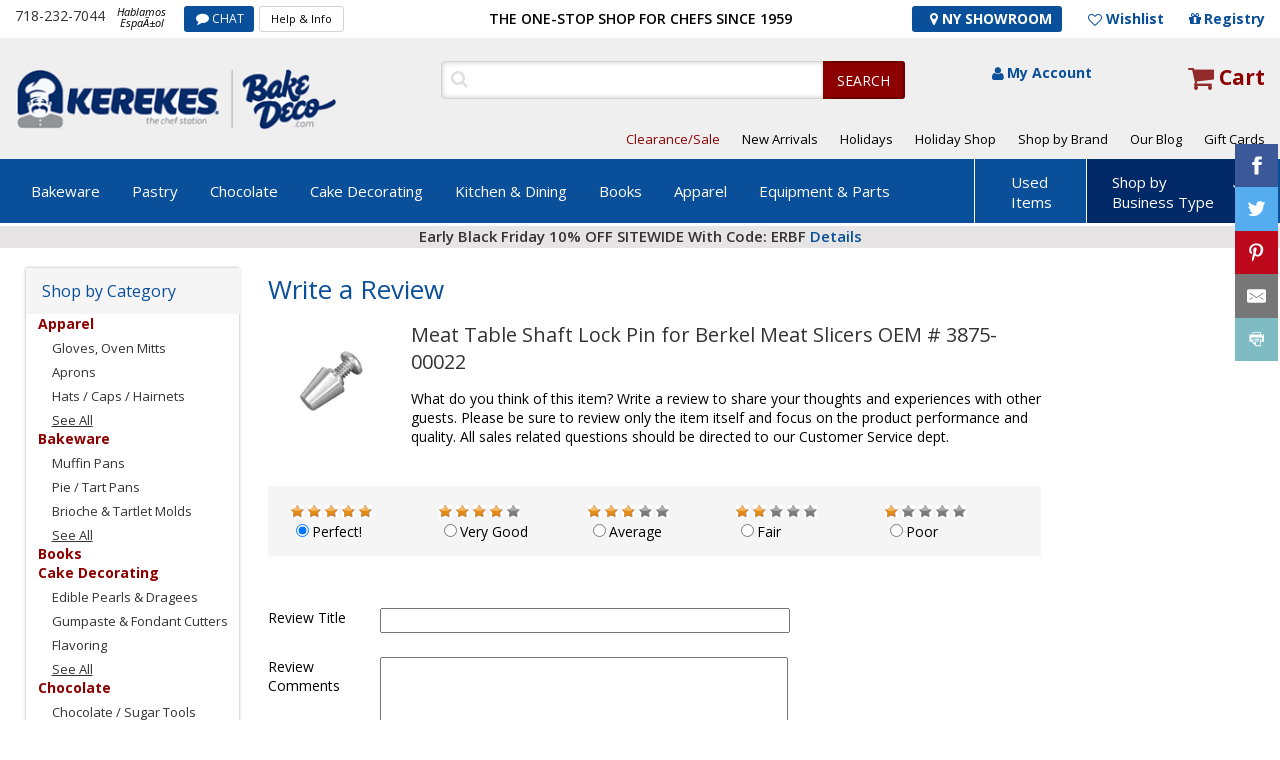

--- FILE ---
content_type: text/css; charset=ISO-8859-1
request_url: https://www.bakedeco.com/main/c/styles.css
body_size: 35318
content:
body{margin:0px;padding:0px;text-align:center;font-family:'Open Sans', Arial, Verdana, Helvetica, sans-serif;color:#000000;font-size:14px;background-color:#ffffff;}
a:link, a:visited, a:active{color:#333333;text-decoration:none;}
a:hover{color:#890000;text-decoration:underline;}
h1 {
    margin: 15px 0px 14px;
    font-size: 26px;
    color: #094F99;
    font-weight: normal;
}
h2 {
    margin: 0 0px 14px;
    font-size: 20px;
    color: #3158b1;
    font-weight: normal;
}
h2 a:hover{text-decoration:underline !important;}
.sticky {
  position: fixed;
  width: 100%;
  left: 0;
  top: 0;
  z-index: 100;
  border-top: 0;
}
.mobile-heading{display:none;}
.headings{width:100%;margin:0;text-align:center;}
.headings h1{font-size:20px;display:inline-block;font-weight:bold;margin:10px 0px 10px 0px;}
input::-webkit-input-placeholder,input::-webkit-input-placeholder {opacity: 1;color: #707070;font-style:normal}
input::-moz-placeholder,input::-moz-placeholder {opacity: 1;color: #707070;font-style:normal;}
input:-ms-input-placeholder, input::-ms-input-placeholder {opacity: 1;color: #707070;font-style:normal;}
.contents{
max-width:1300px;
width:96%;
height:auto;
overflow:visible;
margin:0px auto;
text-align:left;
/*position:relative;*/
float:none;
}
.lreviews{width:568px;}
.heading{width:100%;margin:0px 0px 0px 0px;}
.logo{-moz-background-clip:border;-moz-background-inline-policy:continuous;-moz-background-origin:padding;background:transparent url(/images/kerekeslogo.jpg) no-repeat center;background-size:100%;float:left;width:23.3%;height:72px;margin:0;}
.logo a{display:block;width:100%;height:72px;}
.logo a:hover{text-decoration:none;}
.top_links{width:76.67%;float:right;font-size:11px;margin:10px 0px 0px 0px;text-align:right;}
.top_links a{font-size:11px;}
.top_links a:hover{text-decoration:underline;}
.search_box{width:82%;float:left;margin:28px 0px 0px 12.8%;}
.search_box form > img{width:24%;float:left;}
.search_box_line{width:50%;font-size:12px;color:#cccccc;border:0px;padding:3px;float:left;margin:0px 0px 0px 5px;border:1px solid #dbdbdb;}
.search_box_button{margin:-2px 0px 0px 5px;float:left;width:13.6%;}
.search_box_button img{width:100%;}
#mobile-search-toggle{display:none;opacity:0;transition:opacity .25s ease-in;-moz-transition:opacity .25s ease-in;-webkit-transition:opacity .25s ease-in;}
.bar_left{width:64%;height:40px;float:left;margin:0px;background:transparent url(/images/m/bkg_search2.gif) no-repeat top;background-size:100% 100%;}
.bar_left .text{font-size:15px;font-variant:small-caps;font-weight:bold;color:#FFFFFF;margin:10px 0px 0px 10px;}
#bar_left h2{width:82.9%;font-size:15px;font-variant:small-caps;font-weight:bold;color:#FFFFFF;margin:10px 0px 0px 10px;float:left;}
.bar_left .ch{width:100px;float:right;margin:5px 0px 0px 0px;}
.bar_right{width:36%;height:73px;float:right;margin:14px 0px 0px 0px;background:transparent url(/images/m/bkg_search.png) no-repeat top left;}
.red1{font-size:14px;font-weight:bold;color:#890000;}
.red2{color:#890000;}
.top_buttons{width:40.24%;height:33px;float:right;margin:14px 0px 0px 0px;}
.but1{border:none;margin:12px 0px 0px 0px;padding:0;background:none;outline:none;float:right;}
.but1 a{font-variant:small-caps;font-size:11px;font-weight:bold;color:#890000;text-decoration:none;}
.but1 a:hover{color:#7d7d7d;text-decoration:none;}
.but1_left{background:url(/images/m/but1_left.gif) repeat;width:6px;height:22px;float:left;}
.but1_center{background:url(/images/m/but1_center.gif) repeat-x;height:22px;float:left;padding:5px 5px 0 5px;}
.but1_right{background:url(/images/m/but1_right.gif) repeat;width:6px;height:22px;float:left;}
.marg{margin-right:2px;}
.but2{border:none;padding:0;background:none;outline:none;float:left;}
.but2 a{font-variant:small-caps;font-size:11px;text-decoration:none;}
.but2 a:hover{color:#921915;text-decoration:none;}
.but3{border:none;padding:0;background:none;outline:none;float:left;}
.but3 a{font-variant:small-caps;font-size:11px;font-weight:bold;color:#890000;text-decoration:none;}
.but3 a:hover{color:#7d7d7d;text-decoration:none;}
.but_left{background:url(/images/m/but2_left.gif) repeat;width:3px;height:23px;float:left;}
.but_center{background:url(/images/m/but2_center.gif) repeat-x;height:23px;float:left;padding:5px 5px 0 5px;}
.but_right{background:url(/images/m/but2_right.gif) repeat;width:3px;height:23px;float:left;}
.menu_top{width:100%;margin:0px 0px 0px 0px;float:left;}
.specials{width:100%;height:22px;margin:3px 0px 0px 0px;background-color:#e6e4e4;text-align:center;float:left;}
.specials .text{font-size:15px;/*font-variant:small-caps;*/color:#912a2a;margin:0px 0px 0px 0px;/*font-family:'Montserrat', sans-serif !important;*/font-weight: 600 !important;}
.specials_image{max-width:999px;width:99%;height:40px;margin:3px 0px 0px 0px;background-color:#ffffff;text-align:center;float:left;}
.specials .poplnk a{color:#912a2a;text-decoration:underline;font-size:15px;cursor: hand;font-weight: 300;}
.specials .poplnk a:hover {color:#912a2a;text-decoration:underline;font-size:15px;cursor: hand;font-weight: 300;}
.specials .poplnk a:active {color:#912a2a;text-decoration:underline;font-size:15px;cursor: hand;font-weight: 300;}
.specials .poplnk a:visited {color:#912a2a;text-decoration:underline;font-size:15px;cursor: hand;font-weight: 300;}
.specials_mob1{display:none;}

.specials_mob{display:none;}
.col_left, .col_left2{width:17.4%;float:left;margin:20px 0px 0px 0px;}
.col_right, .col_right2{width:80.3%;float:right;margin:8px 0px 0px 0px;}
.col_full{width:100%;float:left;margin:8px 0px 0px 0px;}
.cat{float:left;width:;padding:0 12px 10px;box-shadow:0px 0px 3px #A9A9A9;}
.cat a{font-size:13px;text-decoration:none;}
.cat a:hover{text-decoration:underline;}
.cat_menu{margin-top: 12px;}
.cat_menu:first-child {
    margin-top: 0;
}
.cat_menu .text{
	    font-size: 16px;
    color: #094F99;
    background: #f5f5f5;
    padding: 12px 16px;
    width: 96%;
    display: block;
    margin-left: -12px;
	}
.cat_title{
	font-weight: bold;
    font-size: 14px;
    color: #8C0000;
	/*margin-top: 12px;
    /*display: inline-block; */
	}
	.cat_title2{
	font-weight: bold;
    font-size: 14px;
    color: #8C0000;
	margin-top: 12px;
    display: inline-block;
	}
.cat_title a{
	font-size: 13px;
    font-weight: bold;
    text-decoration: none;
    display: inline-block;
    width:90%;
    border-bottom: solid 1px #DADADA;
    padding: 8px;
	}
.cat_title a:hover{color:#000000;text-decoration:none;background: #F3F3F3;}
.cat_link{width:96%;display:inline-block;margin:6px 0px 0px 14px;float:left;}
.cat_link strong {
    font-weight: normal;
    color: #8C0000;
}
.cat li{width:90%;font-size:11px;list-style:none;background:url(/images/m/bullet2.gif) left top no-repeat;padding-left:10px;color:#2d3b53;margin:10px 0px 0px 20px;line-height:14px;float:left;}
.cat_block{margin:;}
.cat_block .hometext{margin:0 0 5px;font-size: 13px;}
.homepage h1 {
    background: #F5F5F5;
    color: black;
    padding: 12px 24px;
    text-decoration: none;
}
.homepage h1 a:hover, .homepage h1 a:visited, .homepage h1 a:active {text-decoration: none;}
.homecat {margin: 40px 0;}
.homecat div {
    width: 48%;
    float: left;
	margin-bottom: -25px;
}
.homecat span {
    position: relative;
    bottom: 81px;
    width: 100%;
    background: rgba(0, 0, 0, 0.42);
    display: inline-block;
    text-align: center;
    color: #fff;
    padding: 20px 0;
    font-size: 30px;
    height: 41px;
}
.homecat div img {width: 100%;}
.homecat div:nth-child(even) {margin-left:2%;}
.homecat div:nth-child(odd) {margin-right:2%;}
.footer_bkg{float:left;width:100%;margin:20px 0px 0px 0px;border:1px solid #dedede;background:url(/images/m/bkg_footer.gif) left top repeat-x;background-color:#eaeaea;padding-bottom:10px;}
.block1{float:left;width:43%;margin:15px 2% 0px 4%;}
.block2{float:left;width:22%;margin:15px 2% 0px 0px}
.footer_title{font-size:11px;font-weight:bold;color:#000000;float:left;margin:0px 0px 0px 0px;}
.footer_bkg a{color:#000000;font-size:11px;}
.footer_bkg a:hover{color:#921915;font-size:11px;text-decoration:none;}
.block_links{font-size:11px;float:left;margin:10px 0 10px 0;color:#2d3b53;line-height:20px;}
.block1 .block_links{width:25%;}
.block2 .block_links{width:50%;}
.footer_line{border-right:1px solid #c5c5c5;}
.button{border:none;margin:0;padding:0;background:none;outline:none;}
.button_left{background:url(/images/m/button_left.gif) repeat;width:7px;height:21px;float:left;}
.button_mid{background:url(/images/m/button_mid.gif) repeat-x;height:21px;float:left;padding:4px 5px 0 5px;font-family:Arial, Helvetica, sans-serif;color:#FFFFFF;font-variant:small-caps;font-size:10px;white-space:nowrap;cursor:pointer;}
.button_right{background:url(/images/m/button_right.gif) repeat;width:7px;height:21px;float:left;}
.newsletter{width:21%;text-align:center;float:left;margin:15px 0px 0px 2%;}
.newsletter form > img{max-width:100%;}
.news_box{width:100%;font-size:12px;color:#333333;border:0px;padding:3px;float:left;margin:10px 0px 10px 0px;border:1px solid #dbdbdb;}
.footer_bkg2{float:left;width:100%;height:39px;margin:0px 0px 0px 0px;background:url(/images/m/bkg_footer2.png) left top repeat-x;}
.footer_bkg2 .right{font-size:11px;float:right;color:#FFFFFF;margin:10px 1.5% 0px 0px;}
.footer_bkg2 .left{font-size:11px;float:left;color:#FFFFFF;margin:10px 0px 0px 15px;}
.footer_bkg2 a{color:#ffffff;font-size:11px;}
.footer_bkg2 a:hover{color:#cccccc;font-size:11px;text-decoration:none;}
.logos{float:left;width:100%;margin:0;text-align:center;padding:30px 0;}
.logos1{float:left;min-height:100px;width:30%;text-align:center;}
.logos2{float:left;min-height:100px;width:28%;margin:0 1%;text-align:center;}
.logos3{float:left;min-height:100px;width:38%;text-align:center;}
#google_translate_element{margin:5px 0 10px;width:100%;}
.logos object{max-width:100%;}
.goog-te-gadget .goog-te-combo{margin:4px 0;width:100%;}
.logos img{max-width:100%;}
#amazingslider-1{width:100% !important;height:auto !important;margin-top: 20px !important;margin-bottom: 10px!important;}
#copyright{float:left;text-align:center;width:100%;font-size:11px;color:#000;}
#copyright p{float:left;text-align:center;width:100%;font-size:11px;color:#000;padding:14px 0;margin:0;}
.line_product{width:20%;vertical-align: top;border-right:1px solid #dddddd;border-bottom:1px solid #dddddd;}
.line_product2{width:25%;vertical-align: top;border-bottom:1px solid #dddddd;}
.line_product3{width:25%;border-right:1px solid #dddddd;}
.cat_product{width:33.333%;float:left;height:265px;box-sizing:border-box;border-right:1px solid #dddddd;border-bottom:1px solid #dddddd;}
.cat_product2{width:33.333%;float:left;height:265px;box-sizing:border-box;border-right:1px solid #dddddd;border-bottom:1px solid #dddddd;}
.cat_product3{width:33.333%;float:left;height:265px;box-sizing:border-box;border-bottom:1px solid #dddddd;}
.bkg_tit{float:left;width:100%;margin:15px 0px;}
.bkg_tit .text{font-size:18px;color:#921915;margin:7px 0px 0px;width:100%;padding:0 10px;box-sizing:border-box;}
.cat_product img, .cat_product2 img, .cat_product3 img{height:150px;width:auto;}
.gray1{color:#313131;}
.table_prod{width:100%;border-right:1px solid #dddddd;border-left:1px solid #dddddd;float:left;margin:0px 0px 15px 0px;}
.fea{width:78%;font-size:10px;float:left;margin:15px 0px 15px 10%;text-align:left;vertical-align:bottom;}
.fea .title{width:100%;font-size:12px;font-weight:bold;float:left;margin:15px 0px 0px 0px;}
.fea .title a{font-size:12px;color:#000000;text-decoration:none;}
.fea .title a:hover{font-size:12px;color:#921915;text-decoration:underline;}
.fea .pic{width:100%;text-align:center;margin:0px 0px 0px 0px;}
.fea .pic img{max-width:100%;height:100px;}
.fea .price{width:100%;font-size:13px;font-weight:bold;color:#921915;float:left;text-align:center;margin:5px 0px 0px 0px;}
.fea a{font-size:10px;color:#3158b1;text-decoration:underline;}
.fea a:hover{color:#3158b1;text-decoration:none;}
.welcome{width:772px;float:left;margin:15px 0px 10px 0px;}
.welcome .left{width:225px;float:left;margin:5px 0px 5px 20px;}
.welcome .right{width:300px;float:left;margin:5px 0px 5px 0px;}
.welcome a{font-size:11px;color:#3158b1;text-decoration:underline;display:inline-block;float:right;margin:5px 0px 0px 0px;}
.welcome a:hover{color:#3158b1;text-decoration:none;display:inline-block;float:right;margin:5px 0px 0px 0px;}
a.en4:link{width:100%;font-size:11px;color:#3158b1;text-decoration:none;font-weight:normal;display:block;margin:1px 10px 5px 0px;padding:0px 0px 0px 15px;}
a.en4:visited{width:100%;font-size:11px;color:#3158b1;text-decoration:none;font-weight:normal;display:block;margin:1px 10px 5px 0px;padding:0px 0px 0px 15px;}
a.en4:hover{width:100%;color:#3158b1;font-weight:normal;text-decoration:underline;display:block;margin:1px 10px 5px 0px;padding:0px 0px 0px 15px;}
.brands{width:100%;float:left;margin:0px 0px 10px 0px;}
.brands .title{width:100%;font-family:"Trebuchet MS";font-size:17px;font-weight:bold;float:left;margin:0px 0px 0px 0px;}
.brand{width:25%;text-align:center;}
.brand img{margin:0 auto;max-width:140px;display:block;}
.brand a{font-size:10px;color:#878787;text-decoration:underline;}
.brand a:hover{color:#878787;text-decoration:none;}
.banners{width:100%;margin:10px 0px 40px 0px;}
.banners .margin{margin:0px 23px 0px 0px;}
.bread{width:98%;font-size:12px;margin:10px 0px;float:left;font-weight: bold;}
.bread a{font-weight: normal;}
.arrow{font-size:9px;}
.right_links{width:24.57%;font-size:11px;/*float:left;*/text-align:right;margin:10px 0px 0px 0px;}
.paging{width:96%;float:left;margin:0px 0px 16px;}
.paging .left{margin:8px 0px 0px 0px;float:left;font-size:11px;}
.paging .right{margin:0px 0px 0px 0px;float:right;}
.paging a{text-decoration:underline;font-size:13px;}
.paging .numbers{display:inline-block;border:solid 1px #CCC;margin:0 12px;}
.paging .numbers a, .paging .numbers span, .paging .numbers strong{display:inline-block;background:-webkit-linear-gradient(270deg, rgb(255, 255, 255) 0%, rgb(239, 239, 239) 100%);background:linear-gradient(180deg, rgb(255, 255, 255) 0%, rgb(239, 239, 239) 100%);padding:10px 14px;border-right:1px solid #CCC;text-decoration:none;font-size:13px;color:#094F99;font-weight:bold;}
.paging .numbers a:last-child{border-right:0px;}
.paging .numbers a:hover{text-decoration:none;color:#fff;background:#094F99;}
.paging .numbers span{background:#fff;color:#999;font-weight:normal;}
.paging .numbers strong{background:#fff;color:#000;font-weight:normal;}
.col_center_left, .col_center_left2{width:79.19%;float:left;margin:0px 0px 0px 0px;}
#cat_tit img{max-width:96%;}
.bkg_tit2{float:left;width:568px;height:40px;background:url(/images/m/bkg_tit2.gif) left top repeat-x;margin:15px 0px 0px 0px;}
.bkg_tit2 .text{font-size:19px;color:#921915;font-weight:bold;margin:7px 10px 0px 10px;}
.searchs{width:96%;float:left;background-color:#EBEBEB;margin:0px 0px 24px;padding:12px 0px;}
.searchs1{width:568px;height:2px;font-size:11px;float:left;background-color:#f4f4f4;margin:15px 0px 0px 0px;}
.searchs select{font-size:12px;float:left;padding:0 3px;margin:0 12px;border:1px solid #ddd;height:28px;background:#fff;width:150px;}
.searchs .btn-blue{margin:1px 0 0 10px;display:inline-block;background:#094F99;}
.searchs .text{float:left;margin:10px 0px 0px 12px;display:inline-block;font-weight:bold;}
.product{width:96%;float:left;border-bottom:1px solid #ccc;margin:0 0px 20px 0px;padding-bottom:18px;}
.product .pic{width:19.3%;float:left;margin:0px 2% 0px 0px;}
.product .pic img{max-width:100%;margin-bottom:6px;}
.product .text{width:52.67%;float:left;margin:0px 2% 0px 0px;}
.product .logo1{width:23.6%;float:left;margin:0px 0px 0px 0px;text-align:right;}
.product .logo1 img{float:right;}
.product .logo1 > div{float:right;clear:both;}
.product .logo1 button.btn{float:right;clear:both;}
.product .title{width:100%;display:block;margin:0;font-size:15px;}
.product .freeship{width:100%;color:#084D97;font-weight:600;display:inline-block;margin:5px 0px 3px 0px;font-size: 11px;}
.hide_mb { height: 27px; }
.product .no{width:100%;color:#666;display:inline-block;margin:0px 0px 5px 0px;font-size:10px;text-transform:uppercase;}
.product .desc{font-size:11px;color:#585858;display:inline-block;margin:5px 0px 0px 0px;}
.sale .product .desc{display:inline-block;}
.product .link{font-size:11px;width:356px;color:#585858;display:inline-block;margin:5px 0px 0px 0px;}
.product .link a{color:#000000;text-decoration:underline;font-size:12px;}
.product .link a:hover{color:#000000;text-decoration:none;}
.product .bottom{width:100%;float:left;margin:7px 0px 0px 0px;}
.product .price{font-size:15px;float:right;margin-bottom:8px;font-weight:bold;}
.sale .product .price {
    float: left;
    width: 100%;
    text-align: right;
}
.product .price strong{color:#ad0000;}
.product .price1{font-size:12px;color:#921915;float:right;padding-right:10px;margin:5px 0px 0px 0px;}
.product .quant{font-size:12px;float:right;padding-right:10px;margin:3px 0px 0px 0px;}
.product #cart{margin-bottom:3px;}
.product #cart .button{background:#084D97 none;padding:11px 9px;font-size:11px;width:90px;}
.product #cart .button:hover{background:none, -webkit-linear-gradient(90deg, rgb(8, 77, 151) 48%, rgb(96, 150, 200) 90%);background:none, linear-gradient(0deg, rgb(8, 77, 151) 48%, rgb(96, 150, 200) 90%);}
.product #cart input{padding:9px 1px;font-size:11px;width:24px;}
.product .box{font-size:12px;height:13px;width:31px;margin:0px 0px 0px 0px;}
.product .whislist{font-size:11px;width:100%;float:left;}
.product .whislist .btn{margin-top:4px;width:90px;float:right;}
.product .whislist a{color:#1d6d95;text-decoration:none;}
.product .whislist a:hover{color:#1d6d95;text-decoration:underline;}
.product .whislist a.inreg{color:#ad0000;text-decoration:none;}
.product .whislist a.inreg:hover{color:#fff;text-decoration:none;}
.product .text .right{float:right;margin-right:12px;}
.product .text .left{float:left;width:70%}
.line_offer{text-decoration:line-through;font-size:12px;color:#000;}
.product .line_offer{display:block;text-align:right;}
.col_center_right, .col_center_right2{width:20%;float:right;margin:15px 0px 0px 0px;}
.mod{float:left;width:100%;box-shadow:0px 0px 3px #A9A9A9;margin:0px 0px 15px 0px;}
.mod_customers, .mod_featured{background: #F5F5F5; text-align: center; padding: 12px 0;}
.mod_readall{background: #F5F5F5; text-align: center; padding: 12px 0;}
.mod .text{
	    font-size: 16px;
    color: #094F99;
	}
.mod li{width:150px;font-size:12px;list-style:none;background:url(/images/m/bullet3.gif) left top no-repeat;padding-left:15px;color:#2d3b53;margin:0px 0px 0px 10px;line-height:15px;float:left;}
.mod .white{width:173px;padding:10px 5px 10px 5px;margin:0px 0px 0px 0px;float:left;background-color:#FFFFFF;}
.mod .grey{width:173px;padding:10px 5px 10px 5px;margin:0px 0px 0px 0px;float:left;background-color:#f0f0f0;}
.customer{font-size:10px;float:left;margin:5px;text-align:left;padding-bottom:10px;}
.bottom_line{border-bottom:1px solid #dddddd;}
.customer .title{font-size:12px;text-align:center;padding: 0 8px;margin:10px 0px 0px 0px;}
.customer .text1{width:157px;font-size:11px;float:left;margin:0px 0px 0px 0px;}
.customer .rating{width:163px;font-size:11px;text-align:center;float:left;margin:5px 0px 0px 0px;}
.customer .title a{font-size:12px;color:#000000;text-decoration:none;}
.customer .title a:hover{font-size:12px;color:#921915;text-decoration:underline;}
.customer .pic{width:92%;text-align:center;margin:0px 0px 0px 0px;}
.customer .title11{width:60%;float:right;font-size:10px;color:#921915;}
.customer .title11 a{font-size:10px;color:#000000;text-decoration:none;}
.customer .title11 a:hover{font-size:10px;color:#921915;text-decoration:underline;}
.customer .pic11{width:20%;float:left;text-align:center;margin:0px 0px 0px 0px;}
.customer .price{font-size:13px;font-weight:bold;color:#921915;text-align:left;margin:5px 0px 0px 0px;width: 60%;float: right;}
.prod_left{float:left;width:57%;margin:15px 19px 0px 0px;}
.prod_left .title{font-size:14px;display:inline-block;font-weight:bold;float:left;width:305px;margin:0px 19px 0px 0px;}
.prod_left h1, h1#prod{font-size:19px;font-weight:normal;margin:0px 19px 0px 0px;line-height: 21px;color: #000;}
.prod_left h3{font-size:14px;display:inline-block;font-weight:bold;float:left;width:305px;margin:0px 19px 0px 0px;}
.prod_left .pic{margin:10px 0px 0px 0px;}
.prod_left img.mainimage {
    max-width: 420px;
    width: 90%;
} 
.prod_left .magnifier{width:305px;float:left;display:inline-block;margin:10px 0px 0px 0px;}
.prod_left .gallery{width:305px;float:left;margin:10px 0px 0px 0px;}
.prod_left .gallery .pic{float:left;margin:0px 8px 0px 0px;}
.prod_right{float:left;width:37%;margin:15px 0px 0px 0px;}
.prod_box{border:1px solid #dddddd;margin:15px 0px 0px 0px;padding:12px;}
.prod_right a img {width: 110px; height:auto;}
a#brand {
    float: right;
    margin: -17px 0 12px;
}
a#brand img{
    width:110px;
	height:auto;
}
.prod_box .price,.prod_box .item,.prod_box .status,.prod_box .status1,.prod_box .quantity{clear:both;}
.prod_box .price {
    color: #a60909;
    margin: 10px 0px;
    font-size: 18px;
    /*text-align: center;*/
}
.discontinued {
    color: #cc0000;
    font-size: 12px;
    margin-bottom: 12px;
}
.prod_box .item{color:#818181;font-size:12px;margin-bottom: 4px;}
.item span {display: inline-block;}
.prod_box .btn{margin-bottom:4px;font-size: 12px;}
.prod_box #cart button{padding:10px 18px;font-size: 14px;}
.prod_box #cart{margin:7px;display: table;background: #084d97;}
.prod_box .status{color:#818181;background-color:#f5f5f5;padding:3px 3px 3px 15px;margin:10px 0px 0px 2px;}
.prod_box .status1{color:#ffffff;background-color:#ad0000;padding:3px 3px 3px 15px;margin:10px 0px 0px 2px;}
.prod_box .prodreg{color:#000;background-color:#d3e2ee;float:left;width:96%;padding:15px 0px;margin:10px 0px -10px;text-align:center;font-weight:bold;border:solid 5px #fff;}
.prod_box .prodreg .btn{display:inline-block;margin-top:6px;}
.prod_box .quantity{line-height:25px;font-size: 13px;}
.prod_box .quantity1{color:#818181;line-height:20px;margin:10px 0px 0px 15px;}
.pricebox {
    border-top: dotted 1px #B5B5B5;
    text-align: center;
    padding: 10px 0 8px;
    margin-top: 6px;
	line-height: 150%;
}
.pricebox #freight {
    font-size: 12px;
}
.pricebox #freight a{
    text-decoration:underline;
}
.pricebox #price {
    color: #a60909;
    font-size: 18px;
}
.prod_box input {
    font-size: 12px;
    width: 24px!important;
}
.variations {
    padding: 2px 0px 2px 12px;
    border: solid 1px #DDDDDD;
	background: whitesmoke;
	margin: 12px 0;
}
.variations h3 {
    color: #3158b1;
    font-weight: normal;
    font-size: 16px;
    margin-bottom: 8px;
}
.list {
    max-height: 260px;
    overflow-y: auto;
}
#var-list a {
    display: block;
    padding: 6px 14px;
    background: #FFF;
    margin: 7px 0;
    color: #525252;
	    font-size: 13px;
		font-weight: bold;
		border: solid 1px #FFF;
		border-radius: 3px;
		width: 86%;
		
}
#var-list a:hover {
    border-color: #094F99;
	text-decoration:none;
}
#var-list #price {
    display: inline-block;
    font-weight: normal;
    font-size: 12px;
    margin-left: 6px;
}
.variations a img {
    width: 100%;
}
#var-img a {
    width: 30%;
	border: solid 1px whitesmoke;
    padding: 4px 1px 4px 0px;
    border-radius: 5px;
    display: inline-block;
	margin: 4px 1.5% 4px 0;
	text-align: center;
		font-size: 12px;
		background: #fff;
}
#var-img a:hover {
    border: solid 1px #094F99;
	text-decoration: none;
	color: #333333;
}
span#var-name {
	padding-top:5px;
}
#var-img a span {
    display: block;
	line-height: 14px;
}
span#var-price {
    margin-bottom: 6px;
	font-size: 11px;
}
.cross-selling {
    float: left;
	clear: both;
	margin: 20px 0;
    width: 96%;
	border: solid 1px #DDDDDD;
}
.cross-selling div {
        float: left;
    width: 16.5%;
    text-align: center;
    margin: 0 2% 36px;
}
.cross-selling div:first-of-type {
    border: solid 1px #084D97;
    padding-bottom: 30px;
	margin-bottom: 13px;
}
.cross-selling div:after {
    content: "\f067";
    color: #A5A5A5;
    margin: -70px -20px 0px 0px;
    font-family: FontAwesome;
    float: right;
}
.cross-selling div:last-of-type:after {
    display:none!important;
	color: #000;
	content: "";
}
.cross-selling a {
    display: block;
    position: relative;
    height: 80px;
}
.cross-selling img {
    width: 80%;
    max-width: 80px;
    position: absolute;
    top: 50%;
    left: 50%;
    transform: translate(-50%, -50%);
}
.cross-selling p {
    margin: 6px 0;
	font-size: 12px;
}
.cross-selling h2 {
	background: #F5F5F5;
	padding: 8px 20px;
	font-size: 15px;
    color: #094F99;
	text-align: center;
}
.cross-selling input{
    position: absolute;
    opacity: 0;
}
.cross-selling label {
    cursor: pointer;
}
.cross-selling label:before {
    position: absolute;
    border: 1px solid #094f99;
    margin: -1px -8px 0;
	padding: 2px;
	content:"\f00c";
	font-family: FontAwesome;
	color: #fff;
	border-radius: 2px;
}
.cross-selling input[type=checkbox]:checked + label:before {
    	content:"\f00c";
	color: #094f99;
}
.cross-selling #cart {
	position: relative;
    top: 51px;
}
#quickview  {
    text-align: center;
}
#quickview h1 {
    color: #094f99;
    font-size: 18px;
}
#quickview img#main-img {
    width: 81%;
    float: left;
    margin-right: 2%;
}
div#thumb-img {
    width: 17%;
    float: left;
}
#quickview #thumb-img img {
    width: 100%;
    margin: 6px 0;
}
#quickview p {
    font-size: 13px;
}
div#prdisplay{display:block;z-index:100;background:rgba(0,0,0,.7);position:absolute;width:300px;height:100px;top:200px;left:50%;margin-left:-150px;border:solid 1px #fff;padding:4px;-moz-box-shadow:0 0 10px rgba(0,0,0,0.4);color:#fff;text-align:center;font-size:16px;}
div#prdisplay .btn{font-size:11px;}
div#rdisplay a#ex{border-radius:14px;display:block;background:#fff;padding:4px;width:14px;text-align:center;cursor:pointer;font-weight:normal;}
div#rdisplay a#ex:hover, div#prdisplay a#ex:active{color:#fff;background:#094F99;text-decoration:none;}
.tabs{float:left;width:100%;height:27px;margin:40px 0px 0px 0px;background:url(/images/m/bkg_tabs.gif) left top repeat-x;}
.tabs .tab1{color:#921915;font-weight:bold;float:left;height:21px;border-top:1px solid #dddddd;border-left:1px solid #dddddd;border-right:1px solid #dddddd;background-color:#fcfcfc;margin:0px 0px 0px 5px;padding:5px 18px 0px 18px;}
.tabs .tab2{font-weight:bold;float:left;height:20px;border-top:1px solid #dddddd;border-left:1px solid #dddddd;border-right:1px solid #dddddd;background-color:#fcfcfc;margin:0px 0px 0px 5px;padding:5px 18px 0px 18px;background:url(/images/m/bkg_tab.gif) left top repeat-x;}
.tab_text{float:left;width:100%;margin:20px 0px 0px 0px;}
.tab_text .block{float:left;width:188px;margin:20px 0px 0px 0px;}
.tab_text .block .prod{float:left;width:165px;margin:0px 0px 0px 15px;font-weight:bold;text-align:center;}
.tab_text .block .pic{margin:10px 10px 0px 0px;}
.docs a {
    display: inline-block;
    background: #f1f5f9;
	color: #094f99;
    padding: 8px 14px;
    border-radius: 3px;
    margin: 8px 10px 20px 0px;
    text-decoration: none;
    cursor: pointer;
}
.docs a:hover {
	background: #094f99;
	color: #fff;
}
.docs a:before {
    content:"\f0f6";
	font-family: FontAwesome;
	margin-right: 4px;
}
.reviews{float:left;width:568px;margin:15px 0px 0px 0px;border-bottom:1px solid #dddddd;padding-bottom:10px;}
.reviews .left{float:left;width:80px;margin:0px 0px 0px 0px;}
.reviews .right{float:left;width:470px;margin:0px 0px 0px 15px;}
.reviews .right .title{width:470px;color:#921915;float:left;width:470px;margin:0px 0px 10px 0px;display:inline-block;font-weight:bold;}
.heading_color{width:92%;font-weight:bold;color:#921915;font-weight:bold;float:left;height:20px;border:1px solid #dddddd;margin:15px 0px 0px 0px;padding:5px 18px 0px 18px;background:url(/images/m/bkg_color.gif) left top repeat-x;}
.add_cart1{width:127px;float:right;display:block;text-align:right;margin:12px 3%;}
div.add_cart1 .btn{display:table;float:right;margin-bottom:4px;}
div.add_cart1 div#cart{margin-bottom:4px;}
.row1{background-color:#FFFFFF;text-align:center;font-weight:bold;color:#921915;}
.row2{background-color:#FFFFFF;text-align:center;}
.row2 .box{font-size:12px;height:13px;width:31px;margin:0px 0px 0px 0px;}

div#stock-msg {
    background: rgba(9, 79, 153, 0.1);
    padding: 24px;
    margin: 12px 0;
    color: #094F99;
}
/* reviews pages */

img#review-img {
    float: left;
    margin-right: 18px;
    width: 125px;
}
.review-select {
    margin: 40px 0;
    background: #F5F5F5;
    width: 95%!important;
    padding: 2%;
	border-radius: 3px;
}
.review-select div {
    float: left;
    margin: 0 1%;
    width: 18%;
}
.review-select span {
    display: block;
}
.review-form label {
    display: block;
    margin: 12px 0;
}
.review-form label {
    float: left;
    margin: 12px 0;
	width:112px;
	
}
.review-form input, .review-form textarea {
    padding: 3px;
    width: 100%;
    margin: 12px 0;
    max-width: 400px;
}
.review-form button {
    margin-left: 112px;
}


.reviews.reviews-avg {
    text-align: center;
    background: #F1F1F1;
    border-radius: 5px;
    width: auto;
    padding: 24px 36px;
    border: 0;
}


.brandpage .col_left, .brandpage .col_left2 {
    display: none;
}
.brandpage .col_right, .brandpage .col_right2 {
    width: 100%;
    float: left;
}
.brandpage.col_center_left, .brandpage .col_center_left2 {
    width: 82%;
}
.brandpage .col_center_right, .brandpage .col_center_right2 {
    width: 18%;
}
.brandpage .bread{width:100%;font-size:12px;margin:20px 0px;float:left;font-weight: bold;}

.brandpage .cat_txt {
    line-height: 21px;
    font-size: 14px;
}
.brandpage .cat_txt img {
    max-width: 180px;
    float: right;
    padding: 0 0 8px 12px;
}
.head_txt {
	font-family: 'Open Sans', Arial, Verdana, Helvetica, sans-serif;
	font-size: 40px;
	font-color: #000;
	margin-top:20px;
	}

.alphabet1
	{width:99.9%;
     float: left;
     height: 32px;
     margin: 18px 0px 12px;
   }
.abc_txt{
	font-family: 'Open Sans', Arial, Verdana, Helvetica, sans-serif;
	font-size: 20px;
	font-color: #000;
	float: left;
    margin: 8px 0px 0px 8px; 
    word-spacing: 8px;
	}	
.abc_txt a{
	text-decoration:none;
	font-color: #000;
	

	}
.abc_txt a:hover{
		text-decoration:underline;
		font-color: #000;
	}
@media (max-width:967px){
.head_txt {
	font-size: 30px;
		}

.alphabet1
	{
     margin: 18px 0px 12px;
   }
.abc_txt{
font-size: 20px;
    margin: 8px 0px 0px 8px; 
    word-spacing: 4px;
	}
	}	
	
@media (max-width:667px){
.head_txt {
	font-size: 30px;
	
		}

.alphabet1
	{
     margin: 18px 0px 12px;
   }
.abc_txt{
font-size: 12px;
    margin: 8px 0px 0px 8px; 
    word-spacing: 4px;
  
	}
	}
	
.cat-grid {
    float: left;
	margin-bottom: 20px;
		width: 100%;
}
#cat-table {
    display:table;
	width: 100%;
	background: #F1F1F1;
    border-radius: 3px;
	    padding: 10px;
}

.cat-grid a {
    float: left;
    background: #fff;
    border-radius: 3px;
    margin: 5px;
    padding: 8px;
    width: 14.5%;
    cursor: pointer;
	font-size: 13px;
	line-height: 15px;
	height: 60px;
	display: table-row; 
}
.cat-grid a:hover {
    background: #094F99;
    color: #fff;
	text-decoration:none;
	
}
.cat-grid span {
    display: inline-block;
    background: #094F99;
    float: left;
    font-weight: bold;
    font-size: 11px;
    position: absolute;
    padding: 1px 4px;
    border-radius: 5px;
	color:#fff;
}

.cat-grid a img {
    height: 60px;
	float: left;
    margin-right: 9px;
	border-radius: 60px;
}
.cat-grid p {
    margin: 0px;
    padding: 0px;
    display: table-cell;
    vertical-align: middle;
    overflow: hidden;
    height: 60px;
}
#cat-table > a {
  display: none;
}

#cat-table > a:nth-child(n+1):nth-child(-n+6) {
  display: block;
}

#cat-table.expanded > a {
  display: block;
}

.button-box {
     text-align: center;
    display: block;
    width: 99%;
    float: left;
    margin-top: 3px;
    padding: 5px;
    border-radius: 3px;
}

#show-more-btn {
  	float: none;
    width: auto !important;
    height: auto;
    display: inline-block;
    vertical-align: top;
    font-size: 16px;
    padding: 10px 29px;
    text-align: center;
    border-radius: 5px;
    text-decoration: none;
	background: #094F99;
    color: #fff;
	border: 1px solid #fff;
}

#show-more-btn span {
  background: none;
  color: inherit;
  font-size: inherit;
  line-height: inherit;
  float: none;
  font-weight: inherit;
  padding: 0;
  position: static;
}

#show-more-btn:hover {
  text-decoration: none;
  background: #fff;
  color: #094F99;
  border: 1px solid #094F99;
}

#show-more-btn .less {
  display: none;
}

#cat-table.expanded #show-more-btn .less {
  display: inline;
}

#cat-table.expanded #show-more-btn .more {
  display: none;
}
.cat-grid.newitems a img {
    height: 100px;
    float: none;
    margin: 0 0 4px;
    border-radius: 100px;
}
.cat-grid.newitems a img:hover {
    border-radius: 100px;
}
.cat-grid.newitems a {
    height: 130px;
	text-align:  center;
}
.cat-grid.newitems p {
    display: block;
    height: 30px;
	font-weight: bold;
}
.cat-grid.newitems span {
text-align: center;
}
.table_cat{width:96.4%;border-top:1px solid #dddddd;border-right:1px solid #dddddd;border-left:1px solid #dddddd;float:left;margin:25px 0px 15px 0px;}
#cat_tit{float:left;width:100%;}
#cat_tit h1{float:left;width:100%;margin:15px 0px 14px;font-size:19px;color:#921915;font-weight:bold;}
#cat_tit h3{float:left;width:100%;margin:15px 0px 0px 0px;font-size:19px;color:#921915;font-weight:bold;text-align: center;}
.cat_txt{float:left;width:96%;margin:5px 0px 0px 0px;line-height:18px;font-size:12px;color:#444444;}
.cat_txt div{height:90px;overflow-y:auto;}
.category{width:80%;font-size:10px;float:left;margin:0px 0px 15px 10%;text-align:center;}
.category .title{width:100%;text-align:center;height:28px;margin:18px 0px 0px 0px;line-height: 16px;}
.category .title a{font-size:14px;text-decoration:none;font-weight:bold;}
.category .title a:hover{color:#000000;}
.category .pic{width:100%;text-align:center;float:left;margin:5px 0px;}
.category .price{width:100%;font-size:13px;font-weight:bold;color:#921915;float:left;text-align:center;margin:5px 0px 0px 0px;}
.category a{font-size:10px;color:#3158b1;text-decoration:underline;}
.category a:hover{color:#3158b1;text-decoration:none;}
.text_red_20{font-size:20px;color:#921915;font-weight:bold;margin:7px 10px 0px 10px;}
.alphabet{width:770px;float:left;height:32px;border:1px solid #dddddd;margin:18px 0px 12px;background:url(/images/m/bkg_alphabet.gif) left top no-repeat;background-color:#fffcf3;}
.alphabet a{font-size:13px;color:#3158b1;text-decoration:underline;}
.alphabet a:hover{color:#3158b1;text-decoration:none;}
.alphabet .letters{float:left;margin:8px 0px 0px 240px;word-spacing:8px;}
.table_brands{margin:15px 0px 0px 0px;}
.table_brands a{text-decoration:underline;}
.table_brands a:hover{text-decoration:none;}
.see_more_brands{width:770px;margin:15px 20px 0px 0px;float:left;}
.brand_column{width:180px;text-transform:uppercase;line-height:18px;float:left;margin:15px 0px 0px 10px;}
.brand_column1{text-transform:uppercase;line-height:10px;float:left;margin:15px 0px 0px 10px;}
.brands_about{width:770px;line-height:20px;border-top:1px solid #dddddd;padding-top:12px;float:left;margin:15px 0px 0px 10px;}
.bkg_tit .text_blue_16{font-size:24px;color:#000;text-transform:Capitalize;font-weight:normal;margin:0;}
.text_blue_16{font-size:16px;color:#0f3153;text-transform:uppercase;font-weight:bold;margin:10px 10px 0px 10px;}
.block_info{}
.block_info .question{}
.block_info .answer{margin-left:17px;color:#666;}
.block_info a:link, .block_info a:visited{display:inline-block;width:92%;margin:30px 1% 8px 1%;padding:12px;border-radius:3px;font-size:13px;border:solid 1px #cccccc;font-weight:bold;background:rgb(255, 255, 255);background:-webkit-linear-gradient(90deg, rgb(255, 255, 255) 0%, rgb(239, 239, 239) 100%);background:-webkit-linear-gradient(270deg, rgb(255, 255, 255) 0%, rgb(239, 239, 239) 100%);background:linear-gradient(180deg, rgb(255, 255, 255) 0%, rgb(239, 239, 239) 100%);}
.block_info a:hover, .block_info a:active{text-decoration:none;background:#fff;color:#890000;}
.top{width:770px;float:left;margin:30px 0px 0px 0px;text-align:right;}
.top a{color:#094f95;text-decoration:none;}
.top a:hover{color:#094f95;text-decoration:underline;}
.cart_steps{width:100%;float:left;margin:22px 0px 20px 0px;}
.cart-steps{width:100%;float:left;margin:22px 0px 20px 0px;}
    .cart-steps span, .cart-steps a {
    display: inline-block;
    padding: 18px 0;
    background: #F3F3F3;
    text-align: center;
	position: relative;
}
#step-1 {width:12%;}
#step-2 {width:18%;}
#step-3 {width:25%;}
#step-4 {width:20%;}
#step-5 {width:25%;}

.cart-steps a {
    background: rgb(183, 213, 245);
	color: #094f99;
}
.cart-steps a:hover {
    color: #fff;
	text-decoration:none;
}
.cart-steps span.current {
    background: #094f99;
	color:#fff;
}
.cart-steps span:after, .cart-steps span:before, .cart-steps a:after, .cart-steps a:before {
	left: 98%;
	top: 50%;
	border: solid transparent;
	content: " ";
	height: 0;
	width: 0;
	position: absolute;
	pointer-events: none;
	z-index: 1;
}
.cart-steps span:last-child:after {
	display:none;
}

.cart-steps span:after, .cart-steps a:after {
	border-color: rgba(213, 213, 213, 0);
	border-left-color: #F3F3F3;
	border-width: 26px;
	margin-top: -26px;
}
.cart-steps a:after {
	border-left-color: rgb(183, 213, 245);
}
.cart-steps span.current:after {
	border-left-color: #094f99;
}
.cart-steps span:before, .cart-steps a:before {
	border-color: rgba(255, 255, 255, 0);
	border-left-color: #ffffff;
	border-width: 32px;
	margin-top: -32px;
}
.cart_steps img{width:100%;}
.cart_title{width:100%;color:#2668a3;font-size:20px;font-weight:bold;float:left;margin:28px 0px 0px 0px;}
.button2{border:none;margin:0;padding:0;background:none;outline:none;cursor:pointer;}
.button2_left{background:url(/images/m/button2_left.gif) repeat;width:7px;height:21px;float:left;}
.button2_mid{background:url(/images/m/button2_mid.gif) repeat-x;height:21px;float:left;padding:4px 0px 0 0px;font-family:Arial, Helvetica, sans-serif;color:#000000;font-variant:small-caps;font-size:11px;white-space:nowrap;cursor:pointer;}
.button2_right{background:url(/images/m/button2_right.gif) repeat;width:7px;height:21px;float:left;}
.cart_wrapper{max-width:1300px;width:100%;background-color:#f3f3f3;float:left;margin:7px 0px 0px 0px;padding-bottom:12px;}
.cart_item{max-width:97%;width:100%;float:left;border:1px solid #dddddd;background-color:#FFFFFF;margin:15px 0px 0px 15px;padding-bottom:10px;}
.cart_item .pic{width:110px;float:left;margin:15px 13px 0px 15px;}
.cart_item .text{width:510px;float:left;margin:15px 12px 0px 10px;}
.cart_item .logo1{width:77px;float:left;margin:0px 0px 0px 0px;}
.cart_item .title{width:420px;font-weight:bold;color:#1c5a88;display:inline-block;margin:0px 0px 0px 0px;}
.cart_item .brand_name{width:420px;color:#7b7b7b;font-style:italic;display:inline-block;margin:5px 0px 0px 0px;}
.cart_item .item_no{width:420px;color:#7b7b7b;display:inline-block;margin:25px 0px 0px 0px;}
.cart_item .link{font-size:11px;width:200px;color:#1c5a88;display:inline-block;margin:5px 0px 0px 0px;}
.cart_item .link a{color:#1c5a88;text-decoration:underline;}
.cart_item .link a:hover{color:#1c5a88;text-decoration:none;}
.cart_item .add_info{font-size:12px;font-weight:bold;font-style:italic;text-decoration:underline;color:#7b7b7b;display:inline-block;margin:5px 0px 0px 0px;}
.cart_item .quant{font-size:12px;float:left;margin:40px 0px 0px 0px;}
.cart_item .box{font-size:12px;height:13px;width:31px;margin:0px 0px 0px 0px;}
.cart_item .buttons{width:140px;float:right;margin:0px 20px 0px 30px;}
.cart_item .prices{width:140px;float:right;margin:10px 0px 0px 0px;}
.cart_item .prices .text{width:80px;float:left;text-align:right;margin:5px 0px 0px 0px;}
.cart_item .prices .number{font-weight:bold;color:#990000;float:left;margin:5px 0px 0px 5px;}
.cart_item .warning{width:925px;font-weight:bold;color:#990000;padding:10px 0px 10px 10px;float:left;border:1px solid #dddddd;background-color:#fffcec;margin:15px 0px 0px 15px;}
.hepful{float:left;border:1px solid #dddddd;background-color:#FFFFFF;margin:0px 0px 0px 0px;padding-bottom:10px;}
.hepful a{width:150px;color:#1c5a88;font-size:11px;text-decoration:none;display:inline-block;float:left;margin:10px 0px 0px 15px;}
.hepful a:hover{width:150px;color:#1c5a88;font-size:11px;text-decoration:underline;display:inline-block;float:left;margin:10px 0px 0px 15px;}
.hepful .title{width:358px;font-weight:bold;color:#1c5a88;display:inline-block;margin:10px 0px 0px 15px;}
.coupons{width:400px;float:left;margin:15px 0px 0px 15px;}
.coupons1{width:400px;float:left;margin:15px 0px 0px 15px;}
.promo{width:400px;font-weight:bold;color:#1c5a88;float:left;background-color:#dbdbdb;margin:0px 0px 0px 0px;}
.promo .txt{float:left;margin:12px 8px 0px 15px;}
.promo_box{width:180px;font-size:12px;color:#333333;border:0px;padding:3px;float:left;margin:10px 0px 10px 0px;border:1px solid #c5c5c5;}
.promo1{width:400px;font-weight:bold;color:#1c5a88;float:left;background-color:#dbdbdb;margin:0px 0px 10px 0px;}
.promo1 .txt{float:left;margin:12px 8px 0px 15px;}
.promo_box1{width:140px;font-size:12px;color:#333333;border:0px;padding:3px;float:left;margin:10px 0px 10px 0px;border:1px solid #c5c5c5;}
.shipping{width:400px;float:left;background-color:#dbdbdb;margin:0px 0px 0px 0px;padding-bottom:15px;}
.shipping .title{width:380px;font-weight:bold;color:#1c5a88;float:left;margin:12px 7px 0px 15px;}
.country{width:220px;float:left;margin:0px 7px 0px 15px;}
.country .txt{float:left;margin:12px 8px 0px 0px;}
.zip{width:130px;float:left;margin:0px 7px 0px 5px;}
.zip .txt{float:left;margin:12px 8px 0px 0px;}
.shipnote{width:390px;float:left;margin:8px 0px 0px 15px;}
.calculate{width:390px;float:left;margin:8px 7px 0px 5px;}
.calculate .txt{width:250px;font-size:11px;float:left;margin:0px 8px 0px 12px;}
.calculate_results{width:390px;float:left;margin:8px 8px 0px 5px;}
.calculate_results .title{width:360px;font-weight:bold;color:#1c5a88;float:left;margin:12px 8px 0px 15px;}
.calculate_results .scroll{width:360px;height:170px;overflow:auto;float:left;margin:5px 0px 0px 15px;}
.calculate_results .scroll .row{width:100%;overflow:auto;background-color:#f2f2f2;float:left;padding-top:10px;padding-bottom:10px;margin:0px 0px 5px 0px;}
.calculate_results .scroll .radio{width:25px;text-align:center;float:left;margin:0px 0px 0px 0px;}
.calculate_results .scroll .txt{width:270px;float:left;margin:0px 0px 0px 5px;}
.calculate_results .scroll .price{font-weight:bold;float:right;margin:0px 5px 0px 0px;}
.txt_small{font-size:11px}
.total_prices{width:160px;float:right;margin:10px 40px 0px 0px;}
.total_prices .text{width:90px;font-size:14px;float:left;text-align:right;margin:5px 0px 0px 0px;}
.total_prices .number{width:50px;font-weight:bold;float:right;text-align:right;margin:5px 0px 0px 0px;}
.total{font-size:16px;font-weight:bold;color:#990000;}
.checkout_buttons{width:99%;border-top:1px solid #ffffff;float:left;margin:7px 0px 0px 0px;padding-top:12px;padding-right:10px;}
.bkg_tit_cart{float:left;width:100%;height:35px;background-color: #F6F6F6;margin:15px 0px 0px 0px;border:1px solid #dddddd;box-sizing:border-box;}
.bkg_tit_cart .text{font-size:18px;color:#921915;margin:7px 0px 0px;width:100%;padding:0 10px;box-sizing:border-box;}
.table_prod_cart{width:999px;border-right:1px solid #dddddd;border-left:1px solid #dddddd;float:left;margin:0px 0px 15px 0px;}
.tit_red{float:left;width:772px;font-size:20px;font-weight:bold;color:#921915;margin:15px 0px 0px 0px;}
.txt_desc{float:left;width:98%;line-height:21px;margin:15px 0px 0px 0px;}
.table_business{width:100%;float:left;margin:25px 0px 15px 0px;}
.business1{float:left;margin:0px 0px 15px 15px;text-align:left;}
.business1 .title{font-size:20px;color:#000;float:left;margin:10px 0px 0px 0px;}
.business1 .text{width:50%;font-size:11px;float:left;margin:5px 0px 0px 0px; display:none;}
.business1 .pic{float:right;margin:12px 20px -12px 0px;}
.business_links{width:98%;float:left;margin:0px 0px 0px 0px;padding-bottom:10px;}
.business_links a{width:48%;color:#094F99;font-size:12px;display:inline-block;float:left;margin:10px 0px 0px 5px;}
.business_links a:hover{text-decoration:underline;}
.viewmore{float:left;margin:10px 0px 0px 10px;}
.bkg_tit_business{float:left;width:100%;height:38px;background:#F6F6F6;border: solid 1px #DDD;margin:15px 0px 0px 0px;}
.bkg_tit_business .text{font-size:18px;color:#921915;margin:7px 10px 0px 10px;}
.business_links2{float:left;width:772px;margin:15px 0px 0px 0px;}
.business_links2 .bloque{float:left;width:140px;margin:0px 0px 0px 0px;}
.industries a {
    display: inline-block;
    border: solid 1px #DDD;
    padding: 9px 14px;
    margin: 0px 12px 12px 0;
    background: #F6F6F6;
    font-size: 13px;
    border-radius: 3px;
}
.industries a:hover {
    text-decoration:none;
}
a.en1:link, a.en1:visited{
	color: #094F99;
    display: block;
    font-weight: normal;
    margin: 1px 10px 5px 0px;
    text-decoration: none;
	}
a.en1:hover{
	color: #333333;
    text-decoration: underline;
	}
.title_red{width:150px;font-size:12px;font-weight:bold;color:#921915;float:left;margin:15px 0px 0px 0px;}
.left_wrapper{width:46%;float:left;}
.custom.new-customers {width: 46%;}
.custom{float:left;border:1px solid #dddddd;background-color:#FFFFFF;margin:25px 0px 0px 25px;padding-bottom:10px;}
a.en2:link{width:150px;color:#1c5a88;font-size:11px;text-decoration:none;display:inline-block;float:left;margin:5px 0px 0px 165px;}
a.en2:hover{width:150px;color:#1c5a88;font-size:11px;text-decoration:underline;display:inline-block;float:left;margin:5px 0px 0px 165px;}
.custom .title{width:95%;font-weight:bold;font-size:18px;color:#1c5a88;display:inline-block;margin:20px 0px 0px 25px;}
.psw_text{font-size:10px;color:#b0b0b0;display:inline-block;margin:3px 0px 0px 135px;}
.custom .text{width:90%;display:inline-block;margin:5px 0px 15px 25px;}
.custom_input{width:420px;float:left;margin:0px 0px 0px 25px;}
.custom_input2{width:200px;float:left;margin:0px 0px 0px 25px;}
.field{width:130px;float:left;margin:24px 0px 0px 0px;}
.field2{width:65px;float:left;margin:24px 3px 0px 0px;}
.field_box{font-size:12px;color:#333333;border:0px;padding:5px;float:left;margin:20px 0px 0px 0px;border:1px solid #c5c5c5;}
.field_box22{width:265px;font-size:12px;color:#333333;border:0px;padding:5px;float:left;margin:20px 0px 0px 0px;border:1px solid #c5c5c5;}
.field_box24{width:265px;font-size:12px;color:#333333;border:0px;padding:5px;float:left;margin:20px 0px 0px 0px;border:1px solid #c5c5c5;}
.field_res{width:265px;font-size:12px;color:#333333;border:0px;padding:5px;float:left;margin:20px 0px 0px 0px;}
.field_box2{width:110px;font-size:12px;color:#333333;border:0px;padding:5px;float:left;margin:20px 0px 0px 0px;border:1px solid #c5c5c5;}
.continue{float:right;margin:15px 25px 10px 0px;}
.creditkey{margin:16px 9px 10px 0px;height:20px;vertical-align:middle;}
.news_images{float:left;margin:15px 0px 10px 25px;}
.news_text{width:42%;float:left;margin:15px 0px 10px 20px;}
.benefits{width:100%;float:left;margin:25px 0px 10px 48px;}
.benefits .title{width:95%;font-weight:bold;font-size:18px;color:#1c5a88;display:inline-block;margin:0px 0px 0px 0px;}
.benefit{width:49%;float:left;margin:15px 0px 0px 0px;}
.benefit .title{width:95%;font-size:14px;color:#000000;display:inline-block;margin:5px 0px 0px 0px;}
.benefit .text{width:355px;color:#949494;float:left;margin:10px 0px 10px 0px;}
.gr_sep{width:100%;float:left;margin:18px 0px 0px 0px;}
.email_text{font-size:10px;color:#000000;display:inline-block;margin:3px 0px 0px 135px;}
.need_help{width:41%;float:left;margin:10px 0px 10px 48px;}
.need_help .title{width:95%;font-weight:bold;font-size:18px;color:#1c5a88;display:inline-block;margin:0px 0px 0px 0px;}
.need_h{width:470px;float:left;margin:10px 0px 0px 0px;}
.need_h .title{width:95%;font-size:14px;color:#000000;display:inline-block;margin:5px 0px 0px 0px;}
.payment_title{width:600px;color:#2668a3;font-size:20px;font-weight:bold;float:left;margin:28px 0px 0px 0px;}
.payment_cards{float:right;margin:28px 0px 0px 0px;}
.shipping_ins{width:46%;float:left;border:1px solid #dddddd;background-color:#FFFFFF;margin:25px 0px 0px 25px;padding-bottom:10px;}
.shipping_ins .title{width:95%;font-weight:bold;font-size:18px;color:#1c5a88;display:inline-block;margin:20px 0px 10px 25px;}
#shipping_row{width:420px;padding:5px;float:left;margin:10px 0px 0px 15px;}
#shipping_row .check{width:30px;text-align:center;float:left;margin:3px 0px 0px 0px;}
#shipping_row .text{font-size:13px;width:280px;float:left;margin:5px 0px 0px 0px;}
#shipping_row .price{font-size:13px;width:64px;text-align:right;float:right;margin:5px 10px 0px 0px;}
.bkg_gray{background-color:#fafafa;}
#payment_row{width:400px;padding:5px;float:left;margin:15px 0px 0px 15px;}
#payment_row .check{width:30px;text-align:center;float:left;margin:3px 0px 0px 0px;}
#payment_row .text{font-size:12px;width:350px;float:left;margin:5px 0px 0px 0px;}
.exp_month{font-size:11px;width:65px;float:left;margin:10px 0px 0px 0px;padding-right:6px;}
.security_code{font-size:11px;width:130px;float:left;margin:10px 0px 0px 10px;}
.billing_info{width:39%;float:left;line-height:22px;margin:10px 0px 0px 25px;}
a.en3:link{font-size:11px;color:#1c5a88;text-decoration:none;font-weight:normal;}
a.en3:visited{font-size:11px;color:#1c5a88;text-decoration:none;font-weight:normal;}
a.en3:hover{color:#1c5a88;text-decoration:underline;font-weight:normal;}
.gift_cerficate{width:460px;float:left;background-color:#e6e6e6;margin:25px 0px 0px 25px;padding-bottom:10px;}
.gift_apply{width:460px;float:left;margin:15px 0px 0px 25px;padding-bottom:10px;}
.txt_blue{color:#1c5a88;}
.txt_gray{color:#868686;}
.code{font-size:11px;width:180px;float:left;margin:10px 0px 0px 10px;}
.amount{font-size:11px;width:70px;float:left;margin:10px 0px 0px 10px;}
.code{font-size:11px;width:180px;float:left;margin:10px 0px 0px 10px;}
.amount{font-size:11px;width:70px;float:left;margin:10px 0px 0px 10px;}
.infor_wrapper{width:460px;float:left;margin:25px 0px 0px 15px;padding-bottom:10px;}
.infor{width:460px;float:left;border:1px solid #dddddd;background-color:#FFFFFF;margin:5px 0px 0px 0px;padding-bottom:10px;}
.infor .text{color:#868686;display:inline-block;line-height:22px;float:left;margin:10px 0px 0px 20px;}
.infor .text2{width:200px;display:inline-block;line-height:22px;float:left;margin:10px 0px 0px 20px;}
.title_wrapper{width:99%;float:left;}
.title_wrapper .title{font-weight:bold;font-size:18px;color:#1c5a88;display:inline-block;float:left;margin:0px 0px 0px 0px;}
.title_wrapper .lnk{float:right;margin:10px 0px 0px 0px;}
.item_wrapper{width:968px;float:left;margin:15px 0px 0px 0px;}
.order_total{width:470px;background-color:#d2d2d2;float:left;margin:12px 0px 0px 25px;padding:3px;}
.total_text{width:90px;font-size:14px;float:left;text-align:right;margin:5px 0px 0px 300px;}
.total_number{width:50px;font-weight:bold;float:right;text-align:right;margin:5px 10px 0px 0px;}
.comments{width:200px;float:right;margin:10px 40px 0px 0px;}
.comments .title{width:100%;float:left;color:#9e9e9e;font-weight:bold;display:inline-block;margin:0px 40px 0px 0px;}
.field_box_comments{width:180px;height:82px;font-size:12px;color:#333333;border:0px;padding:5px;float:left;margin:10px 0px 0px 0px;border:1px solid #c5c5c5;}
.total_prices_payment{width:320px;float:right;margin:10px 25px 0px 0px;}
.total_prices_payment .text{width:260px;font-size:14px;float:left;text-align:right;margin:5px 0px 0px 0px;}
.total_prices_payment .number{width:50px;font-weight:bold;float:right;text-align:right;margin:5px 0px 0px 0px;}
.social_link{margin:0;padding:0;list-style:none}
.social_link li{display:inline-block;}
.social_link1{margin:0;padding:0;list-style:none}
.social_link1 li{display:inline-block;width:16px;height:16px;}
.social_link1 li img{width:100%;}
.table_brands td{padding:10px;}
.table_brands td img{width:100%;}
.brand_column1 td{line-height:18px;}
.brand_logo{}
.brand_logo ul{margin:0;padding:0;list-style:none;text-align:center;}
.brand_logo li{display:inline-block;margin:25px 16px 10px;text-align:center;width:150px}
.brand_logo li img{width:auto;max-width: 136px;max-height: 75px;margin-bottom:10px;}
.registry .col_left{display:none;}
.registry .col_right{width:100%;}
.registry .paging #items{font-size:24px;float:left;margin-right:24px;}
.registry .paging #items strong{color:#094F99;}
.registry #items span{font-size:16px;margin-top:7px;display:inline-block;}
.regnav{width:85%;float:left;margin:6px 0px 20px 0px;}
.regnav-right{float:right;margin:22px 0px 20px 0px;}
.regnav a{display:block;float:left;margin-right:12px;margin-bottom:18px;}
.registry .paging.nav a:hover, a.btn-sml:hover, .btn:hover{color:#fff;background:-webkit-linear-gradient(90deg, rgb(8, 77, 151) 48%, rgb(96, 150, 200) 90%);background:linear-gradient(0deg, rgb(8, 77, 151) 48%, rgb(96, 150, 200) 90%);border:solid 1px #094F99;text-decoration:none;}
.registry .productr.rhead{background:#fff;margin-top:24px;padding:12px 0 8px 0;border-top:solid 1px #666;border-bottom:solid 1px #666;}
.registry .productr{border-bottom:0px;margin:10px 0px 0px;padding:20px 0px;background-color:#F3F3F3;}
.registry .productr .title a{color:#094F99;FONT-weight:bold;font-size:13px;}
.registry .productr .no{font-weight:normal;color:#6B6B6B;}
.registry .productr .ship{display:block;color:#ad0000;margin:3px 0;}
.registry .productr .priority{display:block;FONT-weight:bold;}
.registry .productr .priority #select{padding:2px;}
.registry .productr .pic{width:13%;text-align:center;}
.registry .productr .pic.sort{width:53%}
.registry .productr .pic img{border:solid 1px #ddd;}
.registry .productr .text{width:37%;margin:0px 3% 0px 0px;}
.registry .productr .text1{width:8%;margin-right:2%;text-align:center;}
.registry .productr .text2{width:13%;text-align:center;}
.registry .productr .box, .registry input#text1{font-size:11px;width:24px;padding:3px;}
.registry .productr .box, .registry select {
    background: #fff;
    border: 0;
    padding: 0;
    width: 42px;
}
.btn-sml{color:#094F99;font-size:10px;border-radius:3px;border:1px solid #DDD;padding:5px 6px;cursor:pointer;background-color:#fff;text-align:center;font-family:Arial;}
.thanked{font-style:italic;font-weight:bold;}
#cart{padding:0;border-radius:3px;background:#fff;display:inline-block;border:solid 1px #084d97;}
#cart .button{color:#fff;font-size:12px;margin:0px;cursor:pointer;padding:10px 14px;background:#084d97;}
#cart .button:hover{background:-webkit-linear-gradient(90deg, rgb(8, 77, 151) 48%, rgb(96, 150, 200) 90%);background:linear-gradient(0deg, rgb(8, 77, 151) 48%, rgb(96, 150, 200) 90%);}
#cart input{border:0px;padding:10px 6px;width:16px;float:left;text-align:center;margin:1px 0px;}
.registry button.update{border:0;background:none;text-decoration:underline;padding:0;margin:3px 0;cursor:pointer;}
.regfind table{width:94%;border-spacing:0px;border-collapse:collapse;margin-left:4%;}
.regfind td{border-bottom:dotted 1px #c5c5c5;padding:12px 3px;}
.regfind .text{font-weight:bold;color:#890000;margin-left:19px;font-size:13px;}
.regfind a:link, .regfind a:visited, .regfind a:hover, .regfind a:active{color:#095f99;}
.regmain .cart_wrapper{background:url(/registry/images/registry.jpg) no-repeat top center;padding-bottom:30px;margin:24px 0;background-size:cover;border-radius: 10px;}
.regmain .custom.new-customers { width: 96%; }
.regmain .custom{width:46%;border-radius:10px;background-color:rgba(255,255,255, .8);}
.regmain .cart_title{color:#ffffff;font-size:32px;margin:20px 0px 0px 0px;text-align:center;font-family:cursive;text-shadow:1px 2px 1px rgba(0, 0, 0, 0.5);}
.regshare{clear:both;}
.regshare hr{display:none;}
.regshare .sent{float:right;width:27%;background:#F3F3F3;border:solid 1px #dddddd;padding:20px 15px;line-height:22px;}
.regshare .sent strong{font-size:17px;color:#094F99;line-height:19px;}
.regshare .regemail{float:left;width:68%;}
.regshare form{margin-top:24px;}
.regshare input, .regshare textarea{padding:6px;margin:11px 2px;}
.regshare input#subject, .regshare textarea{width:96%;max-width:545px;}
.regshare input#name{max-width:177px;width:34%;}
.regshare input#email{max-width:260px;width:34%;}
.regshare label{font-weight:bold;}
.regshare a.btn{margin-top:5px;display:inline-block;}
.more{display:none;}
a.showLink, a.hideLink{}
a.hideLink{}
a.showLink:hover, a.hideLink:hover{}
.btn, a.btn{border-radius:3px;cursor:pointer;text-align:center;text-decoration:none;}
.btn-small{font-size:10px;padding:5px 6px;}
.btn-medium{font-size:.9em;padding:7px 12px;}
.btn-large{font-size:1.1em;padding:12px 18px;}
.btn-white, a.btn-white{color:#094F99;border:1px solid #DDD;background-color:#fff;}
a.btn-white:hover{color:#fff;text-decoration:none;}
.btn-blue, a.btn-blue{color:#fff;border:1px solid #094F99;background-color:#094F99;}
.btncompare{padding:5px;color:#094F99;border:1px solid #DDD;background-color:#fff;font-size:10px;text-align:center;font-family:Arial;text-decoration:none;}
.btncompare input{margin:1px;position:absolute;cursor:pointer;}
.btncompare a{text-decoration:underline;cursor:pointer;}
.btncompare span{margin-left:18px;}
.btncompare a{margin-left:5px;}
.star-wrap{margin-bottom:0;height: 22px;}
.star-wrap a{display:inline-block;vertical-align:top;font-size:11px;}
.star-ratings{width:80px;padding:0;position:relative;display:inline-block;}
.star-ratings-top{padding:0;position:absolute;z-index:1;display:block;left:0px;overflow:hidden;background:url(/main/img/stars-yellow.png) no-repeat left center;height:15px;}
.star-ratings-bottom{z-index:0;background:url(/main/img/stars-grey.png) no-repeat left center;height:15px;width:80px;display:inline-block;}
.lightbox{display:none;}
.featherlight{display:none;position:fixed;top:0;right:0;bottom:0;left:0;z-index:2147483647;text-align:center;white-space:nowrap;cursor:pointer;background:#333;background:rgba(0, 0, 0, 0);}
.featherlight:last-of-type{background:rgba(0, 0, 0, 0.6);}
.featherlight:before{content:'';display:inline-block;height:100%;vertical-align:middle;margin-right:-0.25em;}
.featherlight .featherlight-content{position:relative;text-align:left;vertical-align:middle;display:inline-block;padding:18px 25px 0;border-bottom:25px solid transparent;min-width:280px;margin-left:5%;margin-right:5%;max-height:95%;background:#fff;cursor:auto;white-space:normal;max-width:80%;border-radius:4px;}
.featherlight .featherlight-inner{display:block;}
.featherlight .featherlight-close-icon{position:absolute;z-index:9999;top:3px;right:3px;line-height:25px;width:25px;cursor:pointer;text-align:center;font-family:Arial, sans-serif;background:#fff;background:rgba(255, 255, 255, 0.3);color: #B5B5B5;font-size: 18px;}
.featherlight label{display:block;width:96%;font-weight:bold;margin:19px 0 4px;}
.featherlight input, .featherlight textarea{width:96%;padding:6px;}
.featherlight h1{color:#890000;}
#cart-added {text-align: center;}
#cart-added span {display: block;margin:16px 0;}
#cart-added h1 {font-size: 20px;}

/** CERTIFICATE PAGE STYLES  **/
.certificate {
    float: left;
    width: 43%;
    background: #F5F5F5;
    border-radius: 5px;
    padding: 24px 2.5%;
    margin: 1%;
}
.certificate input[type="text"], .certificate input[type="password"], .certificate textarea {
    width: 92%;
    padding: 3px;
}

/** FOOTER STYLES  **/

.footer-top .social-networks,
.footer-links ul,
.footer-bottom ul.partners {
	margin: 0;
	padding: 0;
	list-style: none;
	font-size: 14px;
}

.clearfix:after {
	content: "";
	display: table;
	clear: both;
}

.ellipsis {
	white-space: nowrap; /* 1 */
	text-overflow: ellipsis; /* 2 */
	overflow: hidden;
}

#wrapper {
	display: table;
	width: 100%;
	table-layout: fixed;
	min-height: 100vh !important;
	overflow: hidden;
}

#footer_area {
	display: table-footer-group;
	height: 1%;
	overflow: hidden;
	width: 100%;
	font-family: "Open Sans", Arial, Helvetica, sans-serif;
	box-sizing: border-box;
}

#footer_area *,
#footer_area *:after,
#footer_area *:before {
	box-sizing: inherit;
}

#footer_area .f1 {
	display: table-cell;
	width: 100%;
}

#footer_area .footer-container {
	max-width: 1330px;
	padding: 70px 15px 0;
	margin: 0 auto;
}

.footer-top {
	background: #efefef;
	border-top: 5px solid #024a9c;
	display: -webkit-box;
	display: -webkit-flex;
	display: -ms-flexbox;
	display: flex;
	-webkit-box-orient: vertical;
	-webkit-box-direction: reverse;
	-webkit-flex-direction: column-reverse;
	-ms-flex-direction: column-reverse;
	flex-direction: column-reverse;
	-webkit-flex-wrap: wrap;
	-ms-flex-wrap: wrap;
	flex-wrap: wrap;
	margin: 0 -1010px;
	padding: 13px 1000px;
}

.footer-top > * {
	padding: 5px 0 !important;
	-webkit-box-ordinal-group: 2;
	-webkit-order: 1;
	-ms-flex-order: 1;
	order: 1;
}

.footer-top .subscribe-form {
	letter-spacing: -4px;
	-webkit-box-flex: 1;
	-webkit-flex: 1;
	-ms-flex: 1;
	flex: 1;
}

.footer-top .subscribe-form > * {
	letter-spacing: 0;
	margin: 7px 3px;
	display: inline-block;
	vertical-align: middle;
}

.footer-top .subscribe-form label {
	font-size: 14px;
	line-height: 1.4;
	color: #000;
	font-weight: normal;
}

.footer-top .subscribe-form .input-group-holder {
	display: table;
	width: 100%;
	table-layout: fixed;
	position: relative;
	max-width: 358px;
	margin: 0 auto;
}

.footer-top .subscribe-form .input-group-holder i.fa {
	position: absolute;
	left: 12px;
	font-size: 16px;
	line-height: 16px;
	top: 50%;
	margin-top: -8px;
	color: rgba(212, 212, 212, .73);
}

.footer-top .subscribe-form .input-group-holder > * {
	display: table-cell;
	vertical-align: top;
}

.footer-top .subscribe-form .input-group-holder .input input {
	border-radius: 4px 0 0 4px;
	display: block;
	width: 100%;
	box-shadow: inset .5px .9px 5px 0 rgba(0, 0, 0, .28);
	height: 39px;
	border: 0;
	margin: 0;
	font-size: 14px;
	line-height: 29px;
	padding: 5px 34px;
	outline: none;
}

.footer-top .subscribe-form .input-group-holder input[type="submit"] {
	border: solid 2px #6b0001;
	border-radius: 0 4px 4px 0;
	display: block;
	width: 100%;
	margin: 0;
	text-align: center;
	font-family: "Open Sans", Arial, Helvetica, sans-serif;
	font-size: 14px;
	line-height: 19px;
	text-align: center;
	color: #fff;
	padding: 8px;
	background: #8a0001;
	cursor: pointer;
}

.footer-top .subscribe-form .input-group-holder input[type="submit"]:hover {
	background: #570001;
}

.footer-top .subscribe-form .input-group-holder .submit-box {
	width: 88px;
}

.footer-top .social-networks {
	letter-spacing: -4px;
}

.footer-top .social-networks li {
	display: inline-block;
	vertical-align: middle;
	margin: 5px;
	letter-spacing: 0;
	font-size: 16px;
}

.footer-top .social-networks li a {
	text-decoration: none;
	display: block;
	width: 32px;
	height: 32px;
	color: #fff;
	display: -webkit-box;
	display: -webkit-flex;
	display: -ms-flexbox;
	display: flex;
	-webkit-box-align: center;
	-webkit-align-items: center;
	-ms-flex-align: center;
	align-items: center;
	-webkit-box-pack: center;
	-webkit-justify-content: center;
	-ms-flex-pack: center;
	justify-content: center;
	border-radius: 4px;
}

.footer-top .social-networks li a.facebook {
	background: #3b5998;
}

.footer-top .social-networks li a.facebook:hover {
	background: #2d4373;
}

.footer-top .social-networks li a.twitter {
	background: #55acee;
}

.footer-top .social-networks li a.twitter:hover {
	background: #2795e9;
}

.footer-top .social-networks li a.linkedin {
	background: #007bb6;
}

.footer-top .social-networks li a.linkedin:hover {
	background: #005983;
}

.footer-top .social-networks li a.pinterest {
	background: #bd2125;
}

.footer-top .social-networks li a.pinterest:hover {
	background: #92191d;
}

.footer-top .social-networks li a.youtube {
	background: #e52d27;
}

.footer-top .social-networks li a.youtube:hover {
	background: #c21d17;
}

.footer-top .social-networks li a.instagram {
	background: #9933ff;
}

.footer-top .social-networks li a.instagram:hover {
	background: #990099;
}

.footer-top .social-networks li a.tiktok {
	background: #000000;
}

.footer-top .social-networks li a.tiktok:hover {
	background: #666666;
}

.footer-top .social-networks li a:hover {
	text-decoration: none;
}

.footer-top .google-translate-wrap {
	width: 210px;
	margin: 0 auto;
}

.footer-links {
	display: -webkit-box;
	display: -webkit-flex;
	display: -ms-flexbox;
	display: flex;
	-webkit-flex-wrap: wrap;
	-ms-flex-wrap: wrap;
	flex-wrap: wrap;
	padding: 15px 0;
}

.footer-links > * {
	width: 50%;
	-webkit-box-flex: 1;
	-webkit-flex-grow: 1;
	-ms-flex-positive: 1;
	flex-grow: 1;
}

.footer-links .nav {
	font-size: 15px;
	line-height: 24px;
	padding: 10px 0;
	text-align: left;
}
.footer-links .nav ul li{
	
	line-height: 24px !important;
	
	
}

.footer-links .nav strong {
	display: block;
	color: #000;
	text-transform: uppercase;
	font-weight: bold;
	font-family: "Open Sans", Arial, Helvetica, sans-serif;
}

.footer-feedback {
	margin: 0 -1000px;
	padding: 20px 1000px;
	background: #024a9c;
	color: #fff;
	text-align: left;
}

.footer-feedback .left-text {
	font-family: "Open Sans", Arial, Helvetica, sans-serif;
	font-size: 15px;
	line-height: 22px;
	padding-top: 15px;
	padding-bottom: 10px;
	padding-left: 20px;
}

.footer-feedback .left-text p {
	margin: 0;
}

.footer-feedback .form-holder {
	padding-top: 10px;
	padding-bottom: 10px;
}

.footer-feedback .form-holder label {
	display: block;
	font-size: 22px;
	line-height: 26px;
	margin-bottom: 10px;
	color: #fff;
}

.footer-feedback .feedback-form .comments-box {
	margin-bottom: 15px;
}

.footer-feedback .feedback-form input[type="text"],
.footer-feedback .feedback-form input[type="email"] {
	display: block;
	width: 100%;
	border: solid 1px #c0c1bf;
	height: 32px;
	color: #707070;
	font-size: 14px;
	line-height: 20px;
	padding: 5px 10px;
	margin: 0 0 9px;
	font-family: "Open Sans", Arial, Helvetica, sans-serif;
	outline: none;
}

.footer-feedback .feedback-form input[type="text"]::-webkit-input-placeholder,
.footer-feedback .feedback-form input[type="email"]::-webkit-input-placeholder {
	color: #707070;
}

.footer-feedback .feedback-form input[type="text"]::-moz-placeholder,
.footer-feedback .feedback-form input[type="email"]::-moz-placeholder {
	opacity: 1;
	color: #707070;
}

.footer-feedback .feedback-form input[type="text"]:-moz-placeholder,
.footer-feedback .feedback-form input[type="email"]:-moz-placeholder {
	color: #707070;
}

.footer-feedback .feedback-form input[type="text"]:-ms-input-placeholder,
.footer-feedback .feedback-form input[type="email"]:-ms-input-placeholder {
	color: #707070;
}

.footer-feedback .feedback-form input[type="text"].placeholder,
.footer-feedback .feedback-form input[type="email"].placeholder {
	color: #707070;
}

.footer-feedback .feedback-form input[type="submit"] {
	display: inline-block;
	vertical-align: top;
	border: solid 1px #6b0001;
	border-radius: 2px;
	background: #8b0002;
	cursor: pointer;
	font-size: 14px;
	line-height: 20px;
	padding: 5px 10px;
	min-width: 86px;
	color: #fff;
	font-family: "Open Sans", Arial, Helvetica, sans-serif;
	outline: none;
}

.footer-feedback .feedback-form input[type="submit"]:hover {
	background: #580001;
}

.footer-feedback .feedback-form textarea {
	display: block;
	width: 100%;
	margin: 0;
	resize: vertical;
	height: 104px;
	font-size: 14px;
	line-height: 20px;
	color: #707070;
	padding: 10px;
	border-radius: 2px;
	border: 0;
	font-family: "Open Sans", Arial, Helvetica, sans-serif;
	outline: none;
}

.footer-feedback .feedback-form textarea::-webkit-input-placeholder {
	color: #707070;
}

.footer-feedback .feedback-form textarea::-moz-placeholder {
	opacity: 1;
	color: #707070;
}

.footer-feedback .feedback-form textarea:-moz-placeholder {
	color: #707070;
}

.footer-feedback .feedback-form textarea:-ms-input-placeholder {
	color: #707070;
}

.footer-feedback .feedback-form textarea.placeholder {
	color: #707070;
}

.footer-bottom {
	padding: 0 0 30px;
}

.footer-bottom ul.partners {
	letter-spacing: -4px;
	padding-bottom: 4px;
	display: -webkit-box;
	display: -webkit-flex;
	display: -ms-flexbox;
	display: flex;
	-webkit-box-align: center;
	-webkit-align-items: center;
	-ms-flex-align: center;
	align-items: center;
	-webkit-box-pack: center;
	-webkit-justify-content: center;
	-ms-flex-pack: center;
	justify-content: center;
	-webkit-flex-wrap: wrap;
	-ms-flex-wrap: wrap;
	flex-wrap: wrap;
}

.footer-bottom ul.partners li {
	padding: 15px 10px;
	width: 33.333%;
}

.footer-bottom ul.partners img {
	max-width: 100%;
	height: auto;
	vertical-align: middle;
}

.footer-bottom p {
	font-family: "Open Sans", Arial, Helvetica, sans-serif;
	font-size: 13px;
	line-height: 1.5;
	color: #000;
	margin: 0;
}

@media (min-width: 1024px) {
	.field_box{width:265px;}

.footer-links {
		-webkit-flex-wrap: nowrap;
		-ms-flex-wrap: nowrap;
		flex-wrap: nowrap;
		margin: 0 -20px;
	}

	.footer-links > * {
		width: auto;
	}

	.footer-links .nav {
		padding: 5px 20px;
		margin-top: 15px;
		margin-bottom: 15px;
	}

	.footer-links .nav.left-border {
		border-left: 1px solid #d9d9d9;
	}

	.footer-feedback {
		padding-bottom: 44px;
	}

	.footer-feedback .left-text {
		width: 44%;
	}

	.footer-feedback .form-holder {
		width: 52%;
	}

	.footer-feedback .feedback-form {
		display: table;
		width: 100%;
		table-layout: fixed;
	}

	.footer-feedback .feedback-form > * {
		display: table-cell;
		vertical-align: top;
	}

	.footer-feedback .feedback-form .email-add {
		width: 218px;
	}

	.footer-feedback .feedback-form .comments-box {
		padding-right: 14px;
	}

	.footer-bottom ul.partners li {
		padding: 30px;
	}
	
}

@media (min-width: 1320px) {
	.footer-links {
		margin: 0;
		padding-top: 0;
		padding-bottom: 0;
	}

	.footer-links .nav {
		padding: 10px;
		margin-top: 23px;
		margin-bottom: 26px;
	}

	.footer-links .nav.left-border {
		width: 330px;
	}

	.footer-links .nav.nav01 {
		width: 163px;
	}

	.footer-links .nav.nav02 {
		width: 242px;
	}

	.footer-links .nav.nav02 {
		width: 242px;
	}

	.footer-links .nav.nav03 {
		width: 213px;
	}

	.footer-links .nav.nav04 {
		width: 258px;
		padding-left: 72px;
	}

	.footer-links .nav.nav05 {
		width: 187px;
	}

	.footer-links .nav.nav06 {
		width: 237px;
		padding-left: 60px;
	}

	.footer-feedback .form-holder {
		padding-left: 60px;
	}
}

@media (max-width:999px){.searchs .box{margin:8px 0px 0px 5px;}
.welcome .right{display:none;}
.registry .button{margin-left:0;}
.registry .productr .text2{width:14%}
.registry .productr .text {width: 33%;}
.registry .productr .text1{width:10%;}
.registry .productr .text1{width:9%;}
.business_links a {width: 98%;} 
.business1 .title {font-size: 18px;}
.business1 .pic {margin: 12px 14px -10px 0px;}
.cart-steps span, .cart-steps a {font-size:12px;padding: 12px 0;}
.cart-steps span:after, .cart-steps a:after {
	border-width: 20px;
	margin-top: -20px;
}
.cart-steps span:before, .cart-steps a:before {
	border-width: 26px;
	margin-top: -26px;
	
.head_txt {
	font-size: 30px;
		}

.alphabet1
	{
     margin: 18px 0px 12px;
   }
.abc_txt{
font-size: 10px;
    margin: 8px 0px 0px 8px; 
    word-spacing: 4px;
	}		
	
	
}

}
@media only screen and (max-width:1180px){.bread2{float:none;width:100%;}
.right_links{float:none;width:100%;text-align:left;}
.prod_left h1{float:none;width:100%;margin:0;}
.prod_box{float:none;width:100%;}
.prod_left .magnifier{float:none;width:100%;}
.prod_box .item{float:none;width:100%;}
.prod_box .price{float:none;width:100%;}
.prod_box .status{float:none;width:auto;}
.prod_box .quantity{float:none;width:100%;}
.add_cart input{margin:10px 0 10px !important;}
.tabs{float:none;width:100%;}
.tab_text{float:none;width:100%;}
.tab_text1{float:none;width:90%;}
.tab_text table{width:100% !important;}
.reviews{width:100%;}
.prod_left{width:60%;}
.prod_right{width:36%;}
.prod_box{float:none;width:auto;padding:0 7px;}
.col_center_left{width:100%;}
.col_center_right{display:none;}
.cat-grid a {width: 17.25%;}
.news_text{width:33%;}
}
@media screen and (min-width: 851px) {
  #cat-table > a:nth-child(n+1):nth-child(-n+8) {
    display: block;
  }
}

@media screen and (min-width: 1025px) {
  #cat-table > a:nth-child(n+1):nth-child(-n+10) {
    display: block;
  }
}

@media screen and (min-width: 1297px) {
  #cat-table > a:nth-child(n+1):nth-child(-n+12) {
    display: block;
  }
}

@media only screen and (min-width:1181px) and (max-width:1296px){
	.cat-grid a {width: 17.25%;}
}
@media only screen and (min-width:800px) and (max-width:1030px){#amazingcarousel-1{max-width:98% !important;}
.amazingcarousel-list-container{width:100% !important;}
.amazingcarousel-list-wrapper{width:100% !important;}
}
@media only screen and (min-width:650px) and (max-width:768px){#amazingcarousel-1{max-width:100% !important;}
.amazingcarousel-list-container{width:100% !important;}
.amazingcarousel-list-wrapper{width:100% !important;}
#amazingcarousel-container-1{padding:0 4px;}
.amazingcarousel-list li{width:187px !important;}
}

@media screen and (min-width:768px) and (max-width:850px){
.product .freeship {font-size: 9px; }
.product.prd_show_list .freeship {font-size: 11px; }
.product.prd_show_list .selectit {left: 1%!important;}
.cat-grid a {width: 29.5% !important;}
.compare-wrapper table td {font-size: 12px;}
td.col-0 {width: 90px!important;padding: 10px 4px 10px 0!important;}
}

@media (min-width: 768px) {



	.footer-top {
		-webkit-box-orient: horizontal;
		-webkit-box-direction: normal;
		-webkit-flex-direction: row;
		-ms-flex-direction: row;
		flex-direction: row;
		-webkit-box-align: center;
		-webkit-align-items: center;
		-ms-flex-align: center;
		align-items: center;
		-webkit-box-pack: justify;
		-webkit-justify-content: space-between;
		-ms-flex-pack: justify;
		justify-content: space-between;
	}

	.footer-top > * {
		padding: 10px !important;
	}

	.footer-links > * {
		width: 33.333%;
	}

	.footer-feedback {
		display: -webkit-box;
		display: -webkit-flex;
		display: -ms-flexbox;
		display: flex;
		-webkit-box-align: center;
		-webkit-align-items: center;
		-ms-flex-align: center;
		align-items: center;
		margin: 0 -1015px;
		padding-top: 33px;
		padding-bottom: 33px;
	}

	.footer-feedback > * {
		width: 50%;
		padding: 0 15px;
	}

	.footer-feedback .form-holder {
		padding-top: 0;
		padding-bottom: 0;
	}

	.footer-bottom ul.partners {
		-webkit-flex-wrap: nowrap;
		-ms-flex-wrap: nowrap;
		flex-wrap: nowrap;
	}

	.footer-bottom ul.partners li {
		padding: 30px 20px;
	}
}

@media only screen and (max-width:1024px){
.col_right, .col_right2 {
    width: 78.3%;
}
.product {
    width: 100%;
}
.searchs {
    width: 100%;
}
.paging {
    width: 100%;
}
	.bread2{float:none;width:100%;margin:10px 0;}
.right_links{float:none;width:100%;text-align:left;}
.addthis_toolbox{float:none !important;}
.wrapper{width:100%;margin:0 auto;}
.col_left2{float:none;width:100%;display:none;}
.cat{float:none;width:100%;}
.cat_menu{float:none;width:100%;}
.cat_menu .text{float:none;}
.cat_block{float:none;}
.cat_title{float:none;}
.cat_link{float:none;}
.col_right2{float:none;width:100%;}
.col_center_left2{float:none;width:100%;}
.prod_left h1{float:none;width:100%;margin:0;text-align:left;}
.prod_left{width:60%;}
.prod_right{width:36%;}
.prod_box{float:none;width:auto;padding:0 7px;}
.prod_left .magnifier{float:none;width:100%;}
.prod_box .item{float:none;width:100%;}
.prod_box .price{float:none;width:100%;}
.prod_box .status{float:none;width:auto;}
.prod_box .quantity{float:none;width:100%;margin-left:0;}
.add_cart input{margin:10px 0 10px !important;}
.tabs{float:none;width:100%;}
.tab_text{float:none;width:100%;}
.tab_text1{float:none;width:100%;}
.tab_text table{width:100% !important;}
.reviews{width:100%;}
.col_center_right2{width:100%;}
.customer {width: 23%;}
.mod {overflow-x: scroll;overflow-y: hidden;}
.mod .mod {height:250px;}
.mod:after {
  content: "";
  display: table;
  clear: both;
}
.mod2{float:none;width:100%;}
.mod_customers2{float:none;width:100%;}
.mod_customers2{float:none;background:url("/images/m/bkg_cats.png") no-repeat scroll right bottom #19456d;width:100%;}
.mod_featured2{float:none;background:url("/images/m/bkg_cats.png") no-repeat scroll right bottom #19456d;width:100%;}
.social_link{margin:15px 0;}
.social_link1{margin:15px 0;}
.right_links{display:none;}
.heading_color{width:95%;}
.table_size{width:100%;}
.wishlist{margin:12px 15px 15px 0 !important;}
.bkg_tit2{float:none;width:100%;}
.alphabet{float:left;width:100%;}
.brands2{float:none;width:100%;}
.see_more_brands{float:none;width:100%;}
.brand_column1{float:none;}
.alphabet .letters{margin:8px 0 0 210px;}
#cat_tit img{max-width:100%;}
.searchs .box{margin:8px 0px 0px 5px;}
.featherlight .featherlight-content{margin-left:10px;margin-right:10px;max-height:98%;padding:10px 10px 0;border-bottom:10px solid transparent;}
.catdesc {display: none;}
.cat_product img, .cat_product2 img, .cat_product3 img {height: 90px;}
.cat_product, .cat_product2, .cat_product3 {height: 185px;}
.cat-grid a {width: 21.75%;}
.category .title a {font-size: 13px;line-height: 15px;}
.searchs select {width: 130px!important;}
.prd_cons_view {padding-right: 18px!important;}
#var-img a span {line-height: 12px;font-size: 11px;}
.homecat div {margin-bottom: -40px;}
.welcome{display:none;}
}
@media (max-width:767px){

.contents{width:96%;}
.mobile-heading{display:block;float:left;width:100%;margin:0 0 15px;}
.heading{display:none;}
.menu_top{display:none;}
.specials{display:none;}
.specials_mob1{margin:0 15px;display:block;}

.specials_mob{display:block;width:98%;height:20px;margin:0px 0px 0px 0px;background-color:#e6e4e4;text-align:center;float:left;}
.specials_mob .text{font-size:12px;/*font-variant:small-caps;*/color:#912a2a;margin:0px 0px 0px 0px;/*font-family:Montserrat;*/font-weight: 600 !important;}
.specials_mob .poplnk a{color:#912a2a;text-decoration:underline;font-size:12px;font-weight: 300;}
.specials_mob .poplnk a:hover {color:#912a2a;text-decoration:underline;font-size:12px;font-weight: 300;}
.specials_mob .poplnk a:active {color:#912a2a;text-decoration:underline;font-size:12px;font-weight: 300;}
.specials_mob .poplnk a:visited {color:#912a2a;text-decoration:underline;font-size:12px;font-weight: 300;}
.mobile-notice{float:left;clear:both;width:100%;background:#1e4e77;background:-webkit-gradient(linear, left top, left bottom, color-stop(0%,#1e4e77), color-stop(100%,#205f90));background:-webkit-linear-gradient(top, #1e4e77 0%,#205f90 100%);background:-webkit-linear-gradient(top, #1e4e77 0%, #205f90 100%);background:linear-gradient(to bottom, #1e4e77 0%,#205f90 100%);filter:progid:DXImageTransform.Microsoft.gradient(startColorstr='#1e4e77', endColorstr='#205f90',GradientType=0);}
.mobile-notice h2{width:100%;font-size:14px;color:#FFF;font-weight:normal;text-align:center;display:block;padding:10px 0;text-transform:uppercase;margin:0;}
.mobile-notice h2 strong{font-weight:bold;}
.mobile-logo{float:left;width:100%;padding:8px 0;height:65px;background:url(/images/kerekeslogo.jpg) center center no-repeat;}
.mobile-nav{float:left;clear:both;width:100%;background:#f1f1f1;border-top:1px solid #e5e5e5;border-bottom:1px solid #e5e5e5;box-shadow:#EEE 0px 0px 2px;}
.mobile-nav-toggle{float:left;width:14.6%;height:48px;margin:0 6.6% 0 0;cursor:pointer;background:#bababa url(/images/m/mobile-nav-toggle.png) center center no-repeat;}
.mobile-nav-toggle:hover{background:#8e8e8e url(/images/m/mobile-nav-toggle.png) center center no-repeat;}
.mobile-search{float:left;width:45%;height:33px;margin:7px 0 0 0;background:#FFF;border-radius:4px;border: #d4d4d4 solid 1px;}
.mobile-search .search_box_line{float:left;width:85%;border:0px;font-size:14px;color:#bababa;font-style:oblique;border:0px;padding:3px 8px;height:33px;float:left;margin:0;box-sizing:border-box;background:none;}
.mobile-search input[type="submit"]{float:left;width:15%;height:34px;background:url(/images/m/mobile-icon-search.png) center center no-repeat;border:0px;text-indent:-9000px;cursor:pointer;}
#mobile-search-toggle{display:block;float:left;clear:both;width:90%;height:33px;margin:7px 5% 0;background:#FFF;border-radius:4px;border:1px solid #EEE;}
#mobile-search-toggle.open{opacity:1;}
#mobile-search-toggle .search_box_line{float:left;width:85%;border:0px;font-size:14px;color:#bababa;font-style:oblique;border:0px;padding:3px 8px;height:33px;float:left;margin:0;box-sizing:border-box;background:none;}
#mobile-search-toggle input[type="submit"]{float:left;width:15%;height:34px;background:url(/images/m/mobile-icon-search.png) center center no-repeat;border:0px;text-indent:-9000px;cursor:pointer;}
.mobile-icons{float:right;width:26%;margin:8px 5% 0 0;}
.mobile-icon-phone{float:left;width:24%;height:32px;margin:0 8% 0 0;background:#FFF url(/images/m/mobile-icon-phone.png) top center no-repeat;border-radius:4px;}
.mobile-icon-phone:hover{background:#20527e url(/images/m/mobile-icon-phone.png) center -42px no-repeat;}
.mobile-icon-account{float:left;width:24%;height:32px;margin:0 8% 0 0;background:#FFF url(/images/m/mobile-icon-account.png) top center no-repeat;border-radius:4px;}
.mobile-icon-account:hover{background:#20527e url(/images/m/mobile-icon-account.png) center -42px no-repeat;}
.mobile-icon-cart{float:left;width:24%;height:32px;margin:0;background:#FFF url(/images/m/mobile-icon-cart.png) top center no-repeat;border-radius:4px;}
.mobile-icon-cart:hover{background:#20527e url(/images/m/mobile-icon-cart.png) center -42px no-repeat;}
.block1{float:left;width:51.6%;margin:15px 0 0px 9%;}
.block1 .block_links{width:50%;margin:0;}
.block2{float:left;width:24%;margin:15px 0 0px 9.6%;border-right:0px;}
.block2 .block_links{width:100%;margin:0;}
.newsletter{width:218px;text-align:center;float:none;margin:0px auto 0px;clear:both;padding:30px 0 0 0;}
.footer_title{font-size:11px;margin:5px 0px 10px 0px;}
.footer_bkg2{display:none;}
.wrapper{width:94%;}
.alphabet{height:auto;}
.alphabet .letters{float:none;width:100%;margin:40px 13px 20px;}
.brand_column1 td{display:block;width:100% !important;line-height:27px;border-bottom:1px solid #ccc;}
.brand_logo li{width:27%;}
.col_left{display:none;}
.col_right, .col_full, .registry .col_right{width:95%;margin:0 2.5%;}
.bread{width:100%;}
.right_links{display:none;}
.col_center_left{width:100%;}
.col_center_right{display:none;}
#cat_tit img{max-width:100%;}
.searchs .box{margin:8px 0px 0px 5px;}
.registry .productr .title{font-size:11px;}
.regshare .sent{display:none;float:right;width:17%;background:#F3F3F3;border:solid 1px #dddddd;padding:20px 15px;line-height:22px;}
.regshare .regemail{width:98%;}
.regshare label{display:block;}
.regshare input#subject, .regshare textarea, .regshare input#email, .regshare input#name{width:96%;max-width:400px;padding:6px;margin:4px 0px 12px;}
.regshare hr{display:block;margin-bottom:14px;border:dotted 1px #999;}

.footer-top .subscribe-form {
		-webkit-box-ordinal-group: 3;
		-webkit-order: 2;
		-ms-flex-order: 2;
		order: 2;
	}

	.footer-bottom ul.partners li {
		-webkit-box-flex: 1;
		-webkit-flex-grow: 1;
		-ms-flex-positive: 1;
		flex-grow: 1;
		width: auto;
	}
	
	.btncompare, .searchs .btn-blue, #cccontainer, .grid .selectit {display:none;}
	.cat-grid {display: none;}
	
	.certificate {
    float: none;
    width: 90%;
    padding: 5%;
    margin: 4% auto;
}
.cart-steps {display:none;}
.cross-selling div:after { display:none;}
.cross-selling div {width: 20.75%;margin: 0 2% 1px;}
.cross-selling #cart {
    top: 0;
    margin: 40px 0 14px;
}	
.cross-selling a {height: 70px;}
.homepage h1 {
	text-align: center;
    font-size: 24px;
}
}
@media (max-width:600px)
{.wrapper{width:94%;}
.lreviews{width:100%;}
.col_left2{float:none;width:100%;}
.cat{float:none;width:100%;}
.cat_menu{float:none;background:url("/images/m/bkg_cats.png") no-repeat scroll right bottom #19456d;width:100%;}
.cat_menu .text{float:n1one;}
.cat_block{float:none;}
.cat_title{float:none;}
.reviews .left{float:none;width:100%;}
.reviews .right{float:none;width:100%;margin-left:0;}
.tabs{height:auto;}
.tabs .tab1{float:none;}
.tabs .tab2{float:none;}
.amazingcarousel-list{text-align:center;}
.prod_left{float:none;width:100%;text-align:center;}
.prod_right{float:none;width:100%;}
.alphabet .letters{width:96%;}
.searchs .box{margin:8px 0px 0px 5px;}
.registry .productr .text2{display:none;}
.registry .productr .text1{width:12%;}
.registry .productr .pic{width:15%;}
a#prod-logo { display:none;}
.review-select div {
    float: none;
    margin: 17px 12px;
    width: 100%;
}
.review-select span {
    display: inline-block;
}
.review-form button {
    margin-left: 0;
}
.homecat div {
    width: 100%;
    float: none;
    margin: 0 0 -60px!important;
}

@media screen and (max-width:525px){.registry .paging.nav a{float:none;margin-bottom:8px;}
}
}
@media (max-width:467px){
.mobile-nav-toggle{margin:0 3% 0 0;background-size:100%}
.mobile-nav-toggle:hover{background-size:100%}
.mobile-search{width:44%;border: #d4d4d4 solid 1px;}
.mobile-search .search_box_line{width:70%;}
.mobile-search input[type="submit"]{width:20%;float:right;}
.mobile-icons{float:right;width:36%;margin:8px 0 0 0;}
.mobile-icon-phone{width:26%;height:32px;margin:0 6% 0 0;}
.mobile-icon-account{width:26%;height:32px;margin:0 6% 0 0;}
.mobile-icon-cart{width:26%;height:32px;margin:0;}
.goog-te-gadget{font-size:9px;}
.goog-logo-link, .goog-logo-link:link, .goog-logo-link:visited, .goog-logo-link:hover, .goog-logo-link:active{font-size:9px;font-weight:normal;}
.mobile-notice h2{font-size:11px;}
.brand_logo li{width:40%;}
.line_product{width:100%;display:block;box-sizing:border-box;clear:both;border-right:0px;float:left;}
.line_product2{width:100%;display:block;box-sizing:border-box;clear:both;border-right:0px;float:left;}
.line_product3{width:100%;display:block;box-sizing:border-box;clear:both;border-right:0px;float:left;}
.brands .title{text-align:center;}
.brand{width:100%;display:block;box-sizing:border-box;clear:both;}
.bkg_tit{border-bottom:0px;}
.bkg_tit a{display:none;}
.fea .pic{width:30%;text-align:center;margin:0px 10% 0px 0px;float:left;}
.fea .title{width:60%;float:left;margin:15px 0px 0px 0px;}
.fea .price{width:60%;float:left;text-align:left;margin:5px 0px 0px 0px;}
.category .title{text-align:center;}
td.empty{display:none;}
.searchs{width:100%;height:auto;margin:15px 0px 0px 0px;padding:0 0 10px;}
.searchs label{float:left;clear:both;width:100%;}
.searchs .box{margin:8px 0px 0px 10px;padding:1px;width:90% !important;}
.searchs .button{margin:7px 0px 0px 10px !important;}
.product{width:97%;}
.product .pic{width:28%;}
.product .pic img{max-width:100%;}
.product .text{width:70%;margin:0px 0px 10px;}
.product .logo1{width:70%;margin:0px 0px 10px;}
.product .logo1 > img{float:left;}
.product .logo1 br{display:none;}
.product .logo1 div{float:left;text-align:center;}
.product .bottom{width:70%;float:right;margin:0px;}
.product .bottom .button{float:left !important;margin:0 0 5px !important;}
.product .price{border-right:0px;float:left;padding-right:10px;margin:5px 10px 0px 0px;}
.product .quant{float:left;clear:both;padding-right:10px;margin:3px 0px 0px 0px;}
.product .whislist{width:100%;float:left;clear:both;text-align:left;margin:5px 10px 0px 0px;display:none;}
.product .link{display:none;}
.product .logo1{display:none;}
.product .no{display:none;}
.product .quantity{display:none;}
.cat_product{width:50%;height:162px;border-right:1px solid #dddddd;border-bottom:1px solid #dddddd;}
.cat_product2{width:50%;height:162px;border-right:1px solid #dddddd;border-bottom:1px solid #dddddd;}
.cat_product3{width:50%;height:162px;border-right:1px solid #dddddd;border-bottom:1px solid #dddddd;}
.cat_product.empty, .cat_product2.empty, .cat_product3.empty{display:none;}
.cat_product img, .cat_product2 img, .cat_product3 img {height: 70px;}
.table_cat{border-right:0px;}
.registry .productr .pic{display:none;}
.registry .productr .pic.sort{display:block;width:36%;}
.registry .productr .text{width:30%;margin-left:3%;}
.registry .productr .text1{width:19%;}
.review-form label {
    float: none;
    margin: 0;
    width: 100%;
}
.review-form input, .review-form textarea {
    width: 97%;
    margin: 5px 0 18px;
}
.customer {width: 47%;}
}
#mobile-menu{background:#FFF;display:block;height:100%;overflow:auto;position:fixed;left:-75%;font-size:14px;top:0;width:75%;z-index:999999;text-align:left;box-shadow:inset -20px 0 20px rgba(0,0,0,0.03);transition:left 0.3s ease-in-out 0s;-webkit-transition:left 0.3s ease-in-out 0s;-moz-transition:left 0.3s ease-in-out 0s;-o-transition:left 0.3s ease-in-out 0s;}
#mobile-menu-close{position:absolute;top:15px;right:15px;width:auto;height:auto;color:#333;font-weight:bold;font-size:14px;cursor:pointer;background:#d3d3d3;border:1px solid #b9b9b9;padding:1px 4px;color:#FFF;}
.nav-expanded #mobile-menu{left:0;}
body.nav-expanded{margin-left:0em;transition:right 0.4s ease-in-out 0s;-webkit-transition:right 0.4s ease-in-out 0s;-moz-transition:right 0.4s ease-in-out 0s;-o-transition:right 0.4s ease-in-out 0s;}
#page{left:0;width:100%;position:absolute;transition:left 0.3s ease-in-out 0s;-webkit-transition:left 0.3s ease-in-out 0s;-moz-transition:left 0.3s ease-in-out 0s;-o-transition:left 0.3s ease-in-out 0s;}
body.nav-expanded #page{left:75%;position:absolute;}
#nav-close{font-family:"Helvetica Neue",Helvetica,Arial,sans-serif;font-weight:300;font-size:24px;padding-right:10px;}
.main-menu{margin:0;padding:0;padding-top:12px;}
#mobile-menu img{margin:30px 7% 16px;width:86%;max-width:223px;}
.main-menu ul{margin:0;padding:0;}
.main-menu li{margin-left:0px;font-size:14px;padding:0;list-style:none;}
.main-menu li a{color:#333;text-decoration:none;padding:10px 6%;width:88%;float:left;font-family:Arial,Verdana,Helvetica,san-serif;letter-spacing:.02em;font-weight:bold;text-transform:uppercase;}
.main-menu li a:hover{color:#890000;text-decoration:none;}
.main-menu li a span{background:url(/images/nav-open-close.png) 0px -56px no-repeat;padding:0 0 0 20px;float:left;transition:0s ease-in-out 0s;-webkit-transition:0s ease-in-out 0s;-moz-transition:0s ease-in-out 0s;-o-transition:0s ease-in-out 0s;}
.main-menu li.open > a > span{background:url(/images/nav-open-close.png) 0px 8px no-repeat;}
.main-menu li .sub-nav{border-bottom:0px;padding:11px 0 12px;background-color:#f1f1f1;float:left;clear:both;width:100%;}
.main-menu li .sub-nav .sub-nav{background-color:#323437;border-top:1px solid #2b2d30;border-bottom:2px solid #454749;}
.main-menu .sub-nav li a{text-transform:none;padding:8px 6%;font-size:14px;color:#424242;font-weight:normal;}
.main-menu .sub-nav li a:hover{color:#890000;}
#overlay{width:100%;height:100%;z-index:99999;display:none;position:absolute;left:0;}
.nav-expanded #overlay{display:block;}
@media only screen and (max-width:380px){.table_brands td{display:block;padding:10px 0;}
.table_brands td img{width:auto !important;}
.table_brands{margin:15px -14px 0;}
.brand_logo li{width:38%;}
}
.filter-results{font-size:14px;font-weight:bold;display:none;list-style-type:none;padding:0;margin:0;}
.filter-results a{text-decoration:none;}
.filter-results li{padding-left:25px;padding-top:5px;background:url(/images/m/icon-filter.png) no-repeat left top;}
@media screen and (max-width:767px){.filter-results{display:table-row;}
}
.no-border{border:none !important;}
.main-title-cat{color:#fff !important;}
.main-title-cat span{padding:5px 20px !important;background:#235c8b !important;border-radius:15px;text-align:center;}
#mobile-menu-filter{background:#FFF;display:block;height:100%;overflow:auto;position:fixed;left:-75%;font-size:14px;top:0;width:75%;z-index:999999;text-align:left;box-shadow:inset -20px 0 20px rgba(0,0,0,0.03);transition:left 0.3s ease-in-out 0s;-webkit-transition:left 0.3s ease-in-out 0s;-moz-transition:left 0.3s ease-in-out 0s;-o-transition:left 0.3s ease-in-out 0s;}
#mobile-menu-close-filter{margin-top:25px;position:absolute;top:15px;right:15px;width:auto;height:auto;color:#333;font-weight:bold;font-size:14px;cursor:pointer;background:#d3d3d3;border:1px solid #b9b9b9;padding:1px 4px;color:#FFF;}
.nav-expanded-filter #mobile-menu-filter{left:0;}
body.nav-expanded-filter{margin-left:0em;transition:right 0.4s ease-in-out 0s;-webkit-transition:right 0.4s ease-in-out 0s;-moz-transition:right 0.4s ease-in-out 0s;-o-transition:right 0.4s ease-in-out 0s;}
#page{left:0;width:100%;position:absolute;transition:left 0.3s ease-in-out 0s;-webkit-transition:left 0.3s ease-in-out 0s;-moz-transition:left 0.3s ease-in-out 0s;-o-transition:left 0.3s ease-in-out 0s;}
body.nav-expanded-filter #page{left:75%;position:absolute;}
#nav-close{font-family:"Helvetica Neue",Helvetica,Arial,sans-serif;font-weight:300;font-size:24px;padding-right:10px;}
.main-menu-filter{margin:0;padding:0;padding-top:12px;}
#mobile-menu-filter img{margin:30px 7% 16px;width:86%;max-width:223px;}
.main-menu-filter ul{margin:0;padding:0;}
.main-menu-filter li{margin-left:0px;font-size:14px;padding:0;list-style:none;}
.main-menu-filter li a{color:#333;text-decoration:none;padding:10px 6%;width:88%;float:left;font-family:Arial,Verdana,Helvetica,san-serif;letter-spacing:.02em;font-weight:bold;text-transform:uppercase;}
.main-menu-filter li a:hover{color:#890000;text-decoration:none;}
.main-menu-filter li a span{background:url(/images/nav-open-close.png) 0px -56px no-repeat;padding:0 0 0 20px;float:left;transition:0s ease-in-out 0s;-webkit-transition:0s ease-in-out 0s;-moz-transition:0s ease-in-out 0s;-o-transition:0s ease-in-out 0s;}
.main-menu-filter li.open > a > span{background:url(/images/nav-open-close.png) 0px 8px no-repeat;}
.main-menu-filter li .sub-nav{border-bottom:0px;padding:11px 0 12px;background-color:#f1f1f1;float:left;clear:both;width:100%;}
.main-menu-filter li .sub-nav .sub-nav{background-color:#323437;border-top:1px solid #2b2d30;border-bottom:2px solid #454749;}
.main-menu-filter .sub-nav li a{text-transform:none;padding:8px 6%;font-size:14px;color:#424242;font-weight:normal;}
.main-menu-filter .sub-nav li a:hover{color:#890000;}
.nav-expanded-filter #overlay{display:block;}
.quant-top-margin{margin-top:35px !important;}
.buttons-section{display:inline-block;float:right;}
@media screen and (max-width:1059px){.cart_item .warning{width:93%;}
.cart_item .add_info{margin-top:15px;width:80%;}
.cart_item{width:96%}
.cart_item .buttons{margin-right:16px;float:right;}
.cart_item .quant{float:right;}
.item-container{width:100%;display:-webkit-box;display:-ms-flexbox;display:-webkit-flex;display:flex;}
.col-3{width:28.33%;}
.col-img{width:20%;}
.left_wrapper{width:49%;}
.shipping-info{width:45%;}
.shipping-info .text{width:88%;}
.shipping-info .custom_input{width:95%;}
.shipping-info .custom_input .field{width:27%;}
.shipping-info .custom_input select.field_box{width:66% !important;}
.shipping-info .custom_input .field_box{width:60% !important;}
.left_wrapper .custom .custom_input select.field_box{width:65% !important;}
.left_wrapper .custom .custom_input select.field_box22{width:30% !important;}
.left_wrapper .custom .custom_input select.field_box24{width:20% !important;}
.custom.regfind{width:93%;margin-left:4%;}
.left_wrapper .custom{width:95%;}
.news_text{width:87%;}
.left_wrapper .custom_input{width:95%;}
.left_wrapper .custom_input .field{width:27%;margin:25px 9px 0 0;}
.left_wrapper .custom_input .field_box{width:63%;}
.new-customers{width:45%;}
.new-customers .custom_input{width:95%;}
.new-customers .custom_input .field{width:27%;margin:25px 9px 0 0;}
.new-customers .custom_input .field_box{width:63%;}
#refer-box{width:59% !important;}
.payment-information .custom_input .exp_month select{width:95% !important;padding-right:1px}
.billing-shipping{width:45%;}
.payment-information{width:46%;margin-left:16px !important;}
.payment-information .custom_input{width:95%;}
.payment-information .custom_input .field{width: 28% !important;font-size: 12px;margin-right: 2px;}
.payment-information .custom_input .field_box{width:42% !important;}
.payment-information .custom_input .button2{width:25% !important;}
.payment-information .custom_input .psw_text{margin-left:0;width:70%;}
.billing-shipping .title{width:90% !important;}
.billing-shipping #shipping_row{width:86% !important;}
.billing-shipping .custom_input{width:90%;}
.billing-shipping .custom_input textarea{width:62%;}
#shipping_row .text {width: auto;}
/*.security_code {margin-left: 29%;}*/
}
@media screen and (max-width:680px){.cart_steps{display:none;}
.cart_item .warning{width:84%;}
.item-container{display:block;text-align:center;}
.cart_item{width:91%;}
.cart_item .pic{margin:15px auto;float:none;}
.cart_item .text{width:100%;text-align:center;float:none;margin:0;}
.col-img{width:100%;}
.col-3{width:100%;}
.cart_item .title{width:100%;}
.cart_item .quant{float:none;text-align:center;}
.cart_item .text span{text-align:center;width:100% !important;display:block !important;}
.cart_item .buttons{float:none;margin:0 auto;}
.buttons input{float:none !important;}
.left_wrapper{max-width:680px !important;width:95% !important;}
.new-customers{width:90% !important;}
.sign-newsletter{display:none;}
.shipping-info{width:90% !important;}
.shipping-info .text{width:90%;}
.shipping-info .custom_input{width:95%;}
.shipping-info .custom_input .field{width:27%;}
#refer-box{width:15% !important;}
.shipping-info .custom_input select.field_box{width:62% !important;}
.shipping-info .custom_input .field_box{width:60% !important;}
.left_wrapper .custom .custom_input select.field_box{width:65% !important;}
.left_wrapper .custom .custom_input select.field_box22{width:30% !important;}
.left_wrapper .custom .custom_input select.field_box24{width:20% !important;}
.need_help{width:85%;}
.billing-shipping{width:91%;}
.payment-information{margin-left:25px !important;width:91%;}
}
@media screen and (max-width:710px){.cart_item{width:89%;}
}
@media screen and (max-width:837px){.hepful{display:none;}
}
@media screen and (min-width:665px) and (max-width:837px){.total_prices{margin-top:-56px !important;}
}
@media screen and (max-width:412px){#text1{width:70px;}
.coupons1{width:100% !important;}
.promo1{width:93% !important;}
.continue{margin:16px 9px 10px 0px;width:46%;}
}
@media screen and (max-width:400px){.checkout_buttons input{margin-bottom:15px !important;}
}
@media screen and (max-width:452px){.coupons, .shipping{max-width:452px;width:96% !important;}
.country, .calculate{max-width:100% !important;width:100% !important;}
.shipnote{width:inherit !important;}
.zip{margin:0px 7px 0px 15px !important;}
.calculate_results{max-width:390px !important;width:100% !important;}
.calculate_results .scroll{max-width:100% !important;width:initial !important;margin:5px 20px 0px 15px !important;}
.calculate_results .scroll .txt{width:initial !important;}
.calculate_results .scroll .price{margin:0 25px 0 0 !important;}
}
.cart_steps-table{max-width:997px;}
@media screen and (max-width:525px){
.left_wrapper{width:92% !important;}
.regmain .left_wrapper{width:99% !important;}
.new-customers{width:87% !important;}
.regmain .custom { width: 87%; }
.shipping-info{width:88% !important;}
}
@media screen and (max-width:393px){.left_wrapper{width:90% !important;margin-left:-6px !important;}
.new-customers{width:85% !important;margin-left:20px !important;}
.shipping-info{width:86% !important;}
#refer-box{width:61% !important;}
.billing-shipping{margin-left:12px !important;}
.payment-information{margin-left:13px !important;}
}
@media screen and (max-width:390px){.left_wrapper a.en2:link{margin:5px 0px 0px 89px !important;}
.left_wrapper .custom_input .field_box{width:56% !important;}
.new-customers .custom_input .field_box{width:56% !important;}
.benefit{width:100%;}
.benefit .text{width:97%;}
.need_help{margin:10px 0px 10px 28px;}
.shipping-info .custom_input .field_box{width:56% !important;}
.left_wrapper .custom .custom_input select.field_box{width:61% !important;}
.left_wrapper .custom .custom_input select.field_box22{width:30% !important;}
.left_wrapper .custom .custom_input select.field_box24{width:20% !important;}
.shipping-info .custom_input select.field_box{width:61% !important;}
}
@media screen and (max-width:389px){.left_wrapper .custom_input .refer-box-input{width:17% !important;margin-left:0;}
}
@media screen and (max-width:910px){.new-customers .custom_input,
.left_wrapper .custom_input{width:89%;}
.remove-item{display:none;}
}
@media screen and (max-width:800px){.benefits{margin-left:10px;}
.benefit .title{}
.benefit .text{width:95%;}
}
@media screen and (max-width:560px){.left_wrapper{width:93%;}
}
@media screen and (max-width:968px){.sign-newsletter .news_images img{max-width:100%;}
.sign-newsletter .news_images{width:35%;}
.sign-newsletter .news_text{width:45%}
}
.productr{width:100%;float:left;border-bottom:1px solid #dddddd;margin:20px 0px 0px 0px;padding-bottom:10px;}
.productr .pic{width:15%;float:left;margin:0px 1% 0px 0px;}
.productr .pic img{max-width:100%;}
.productr .text{width:30%;float:left;margin:0px 1% 0px 0px;}
.productr .text1{width:8%;float:left;margin:0px 1% 0px 0px;}
.productr .text2{width:15%;float:left;margin:0px 1% 0px 0px;}
.productr .title{width:100%;font-weight:bold;display:inline-block;margin:0px 0px 0px 0px;}
.productr .no{width:100%;color:#094f99;font-weight:bold;display:inline-block;margin:5px 0px 0px 0px;}
.productr .box{font-size:12px;height:13px;width:31px;margin:0px 0px 0px 0px;}
.compare-wrapper{max-width:1200px;margin:0 auto;}
.compare-wrapper table{border-collapse:separate;border-spacing:5px;width:100%;max-width:100%;overflow:auto;min-width:754px;}
.compare-wrapper table td{background:#f3f3f3;padding:10px;text-align:center;}
.compare-wrapper table tr.names td{background:#E1E1E1;background-position:95% 50%;font-style:italic;color:#666;}
.compare-wrapper table td:first-child{background:none;text-align:right;font-weight:bold;}
.product-box{background:#fff;max-width:90%;margin:0 auto;padding:10px 10px 20px 10px;text-align:center;min-height:320px;position:relative;}
.product-box img{width: 100%;max-width: 135px;}
.product-box .btn{width:100%;margin-bottom:6px;}
.product-box .btn-medium{font-size:1em;}
.product-box > img{width:100%;}
.product-box h5{font-size:13px;margin:10px 0 5px 0;min-height:63px;line-height: 16px;}
.product-box p{margin-bottom:0;}
.product-box .product-heading{}
.product-box button{width:76% !important;}
.product-box .product-close{text-align:right;padding-right:3px;padding-top:3px;}
.product-box .star-ratings-top{position:relative;margin-left:25%;}
.add-to-cart input[type="text"]{width:20px;display:none;}
.compare-wrapper thead td{vertical-align:top;}
.col-0,.red-arrow,.col-1,.col-2,.col-23,.col-4{margin-right:5px;}
.col-0,.red-arrow,.col-1,.col-2,.col-23,.col-4{width:150px !important;}
.product-box button{width:100% !important;}
@media (min-width:1240px){.col-0,.red-arrow,.col-1,.col-2,.col-23,.col-4{width:173px !important;}
}
.product-box .whislist{text-align:right;margin:20px 0;padding-right:20px;}
.add-to-wish img{margin-left:5px;}
.product-price{color:#921915;}
.product-price p{margin:7px 0 11px;}
.product-rating p{margin:0;}
table tr.names td:first-child.red-arrow{background-color:#921915;background-image:none;color:#fff;text-transform:uppercase;font-style:normal;}
.red-arrow > div{}
@media (max-width:968px){.product-box{padding:5px;}
.product-box .product-heading{min-height:100px;padding-bottom:5px;}
.product-box .whislist{padding-right:0;text-align:center;}
.product-box button{width:90% !important;}
.add-to-cart input[type="text"]{display:none;}
.product-box button i{display:none;}
.product-box .btn-medium{font-size:.9em;}
}
.table{max-width:1000px;margin:0 auto;}
.table table{width:100%;}
.bbbox{cursor:pointer;float:left;margin-left:10px;position:relative;}
.bbbox a{width:13px;height:13px;color:#fff;text-decoration:none;text-align:center;position:absolute;right:-4px;top:-1px;background:#9E9E9E;border-radius:12px;font-size:10px;line-height:10px;}
.mmiigg img{width:25px;height:25px;background:#ffffff;padding:2px;background:#ffffff;border:#9E9E9E 1px solid;text-decoration:none;}
.hhhidden{display:none;}
.cchidden{display:inline-block;}
.msg{font-size:10px;color:red;}
.selectit .msg{display:block;text-align:center;margin-top:6px;}
/*----------- new-styles --------- */
#wrapper {
	min-height:800px;
}
#header_area {
	font-family:'Open Sans', sans-serif;
	font-weight:400;
}
#header_area ul,
#header_area ul li {
	list-style-type:none;
	list-style:none;
}
/*.clearfix {width:100%; clear:both;}*/
#header_area a { text-decoration:none}
#header_area *, 
#header_area *:before, 
#header_area *:after {
	box-sizing: border-box;
}
.center_content {
	max-width:1296px;
	margin:0 auto;
}
.header_top_area {
	padding:0 15px;
}
.header_top {
	overflow:hidden;
	min-height:38px;
	padding:6px 0;
}
.header_top_left {
	float:left;
	overflow:hidden;
	width:32.43%;
}
.phone_no {
	float:left;
	padding-right:12px;
}
.phone_no span {
	font-size:14px;
	color:#000;
	text-transform:uppercase;
	font-weight:700;
	display:block;
	line-height:26px;
	position:relative;
	padding-left:15px;
}
.phone_no span  a{ color:#000}
.sto_btn a:before,
.chart_btn a:before,
.my_account a:before,
.right_menu ul li.active a:before,
.cart_item_btn a:before,
.search_content p:before,
.header_top_right a:before,
.phone_no span:before {
	font-family: FontAwesome;
    font-style: normal;
    font-weight: normal;
    text-decoration: inherit;
    position: absolute;
    top:2px;
    left:0;
}

.my_account span a:before,
 {
	font-family: FontAwesome;
    font-style: normal;
    font-weight: normal;
    text-decoration: inherit;
    position: absolute;
    top:2px;
    left:0;
    font-size:10px;
}

.phone_no span:before {
	content:  "\f095";
    font-size:15px;
	top:1px;
}
.header_top_left small {
	font-size:11px;
	line-height:11px;
	display:block;
	float:left;
	text-align:center;
	color:#000;
	font-style:italic;
}
.chart_btn,
.sto_btn {
	float:left;
	padding-left:18px;
	padding-right:5px;
}
.chart_btn a, 
.sto_btn a {
	height:26px;
	line-height:26px;
	padding:0 10px 0 28px;
	position:relative;
	display:inline-block;
	background:#094f99;
	font-size:12px;
	text-transform:uppercase;
	border-radius: 3px;
	color:#fff;
}
.sto_btn  a:hover, .chart_btn a:hover {
	text-decoration:none;
	background:#0761c1;
}
.chart_btn a:before {
	content:  "\f075 ";
	left:12px;
	top:0;
	font-size:13px;
}
.help_btn {
	float:left;
}
.help_btn a {
	border:1px solid #d4d4d4;
	min-height:24px;
	line-height:24px;
	display:inline-block;
	padding:0 11px;
	font-size:11px;
	border-radius: 3px;
	color:#000;
}
.help_btn a:hover {
	background:#d4d4d4;
	text-decoration:none;
}
.center_text {
	float:left;
	width:35.14%;
	text-align:center;
}
.center_text h2 {
	font-weight:600;
	color:#000;
	text-transform:uppercase;
	font-size:14px;
	padding:0;
	margin:0;
	line-height:26px;
}
.center_text h2 a{
	cursor: pointer; 
	cursor: hand;
	font-size:10px;
	text-transform:capitalize;
	color:blue;
}
.center_text h2 a:hover{
	color:blue;
}
.header_top_right {
	float:right;
}
.header_top_right a {
	display:inline-block;
	line-height:26px;
	margin-left:21px;
	padding-left:18px;
	font-size:14px;
	color:#094f99;
	font-weight:700;
	position:relative;
}
.header_top_right a.wishlist_icon:before {
	content:  "\f08a ";
	left:0;
	top:1px;
}
.header_top_right a.registry_icon:before {
	content:  "\f06b  ";
	left:0;
	top:0px;
}
.header_top_right a.registry_icon {
	padding-left:15px;
}
.logo_container_area {
	background:#efefef;
	padding:0 15px;
}
.logo_container {
	padding:23px 0 11px 0;
	overflow:hidden;
	min-height:121px;
}
#logo {
	float:left;
	width:25.94%;
	height:76px;
	display:table;
}
.logo_holder {
	display:table-cell;
	vertical-align:middle;
}
#logo img {
	display:block;
	height:auto;
	width:100%;
}
.logo_container_right {
	width:65.94%;
	float:right;
}
.search_container {
	width:100%;
	padding-bottom:21px;
	overflow:hidden;
	position:relative;
	padding-right:360px;
}
.search_content {
	width:100%;
	position:relative;
	padding-right:80px;
}
.search_content input[type="text"]{
	width:100%;
	height:38px;
	border:none;
	border:1px solid #d4d4d4;
	font-size:14px;
	outline:none;
	color:#000;
	padding:5px 10px 5px 35px;
	margin:0;
	box-shadow:         inset 0px 0px 5px 0px rgba(50, 50, 50, 0.30);
	position:relative;
	border-radius: 3px;
	font-family:'Open Sans', sans-serif;
	font-weight:400;
}
.search_content input[type="submit"]{
	width:82px;
	height:38px;
	border:2px solid #6c0000;
	border-left:none;
	outline:none;
	font-weight:700;
	cursor:pointer;
	padding:0;
	margin:0;
	color:#fff;
	background:#8c0000;
	text-align:center;
	font-size:14px;
	border-top-right-radius: 3px;
	border-bottom-right-radius: 3px;
	position:absolute;
	right:0;
	top:0;
	font-family:'Open Sans', sans-serif;
	font-weight:400;
}
.search_content input[type="submit"]:hover { background:#6c0000}
.search_content p {
	padding:0;
	margin:0;
}
.search_content p:before {
	content:  "\f002 ";
	color:#e0e0e0;
	left:10px;
	top:9px;
	font-size:18px;
	z-index:100;
}
.my_account_area {
	width:332px;
	position:absolute;
	right:0;
	top:0;
	overflow:hidden;
	padding-top:2px;
}
.my_account {
	width:217px;
	float:left;
	text-align:center;
}
.my_account span {
	font-size:14px;
	color:#000000;
	display:block;
}
.my_account a {
	display:inline-block;
	font-size:14px;
	color:#094f99;
	font-weight:700;
	position:relative;
	padding-left:15px;
}
.my_account span a {
	display:inline-block;
	font-size:14px;
	font-weight:400;	
	color:#000000;	
	position:relative;
	padding-left:15px;
}
.my_account span a:before {
	content:  "" !important;    
	top:3px;
}
.my_account span a:hover {
	text-decoration:underline !important;
}
.my_account a:before {
	content:  "\f007 ";
    font-size:15px;
	top:3px;
}

.cart_item_btn {
	float:right;
}
.cart_item_btn span {
	display:inline-block;
	width:27px;
	height:27px;
	color:#000;
	background:#fff;
	line-height:27px;
	text-align:center;
	font-size:14px;
	text-align:center;
	border-radius: 50%;
}
.cart_item_btn a {
	font-size:21px;
	color:#8c0000;
	display:inline-block;
	font-weight:700;
	padding-left:33px;
	position:relative;
}
.cart_item_btn a:before {
	content:  "\f07a ";
	color:#912a2a;
	font-size:28px;
	top:1px;
	left:2px;
}
.top_menu {
	overflow:hidden;
	padding-top:10px;
}
.top_menu ul {
	float:right;
	padding:0;
	margin:0;
	list-style-type:none;
}
.top_menu ul li {
	float:left;
	font-size:13px;
	padding-left:22px;
	list-style-type:none;
	margin:0;
}
.top_menu ul li a {
	color:#000;
}
.top_menu ul li.active a,
.top_menu ul li a:hover {
	color:#8c0000;
}
#menu_content_area {
	padding:0 15px;
	background:#094f99;
	width:100%;
}
#menu_content {
	padding:0;
}
#menu {
	float:left;
}
.right_menu ul,
#menu ul {
	padding:0;
	margin:0;
}
.menu_item_right {
	float:right;
	overflow:hidden;
}
.right_menu ul {
	float:right;
}
.right_menu ul li {
	float:left;
	font-size:15px;
	border-left:1px solid #fff;
	text-align:left;
	position:relative;
}
.right_menu ul li ul {
	visibility:hidden;
	opacity:0;
	width:100%;
	padding:10px 0;
	background:#fff;
	position:absolute;
	left:0;
	top:100%;
	overflow:hidden;
	box-shadow:         0px 5px 5px 0px rgba(50, 50, 50, 0.50);
}
.right_menu ul li ul li {
	padding:0 10px;
	float:none;
	width:100%;
	border:none;
}
.right_menu ul li ul li a {
	display:block;
	padding:7px 13px!important;
	border-radius: 3px;
	font-size:14px;
	color:#050505;
	background:none!important;
	height:auto;
}
.right_menu ul li ul li a:hover {
	background:#f2f2f2!important;
}
.right_menu ul li:hover > ul {
	visibility:visible;
	opacity:1;
}
.right_menu ul li:nth-child(1) a {
	padding:13px 34px 0 36px;
}
.right_menu ul li:nth-child(2) {
	border-right:1px solid #fff;
}
.right_menu ul li:nth-child(2) a {
	padding:13px 50px 0 25px;
}
.right_menu ul li.active > a:before {
	content:  "\f107 ";
    font-size:16px;
	top:20px;
	left:inherit;
	right:22px;
}
.right_menu ul li.active > a,
.right_menu ul li > a:hover {
	background:#012867;
}
.right_menu ul li a {
	display:block;
	color:#fff;
	height:64px;
	position:relative;
}
#menu > ul > li {
	font-size:17px;
	float:left;
	position:relative;
}
#menu > ul > li > a {
	color:#fff;
	display:block;
	padding:0 16px 5px 16px;
	height:64px;
	float:left;
	border-top:5px solid #094f99;
	line-height:54px;
}
#menu > ul > li:hover > a {
	background:#fff;
	color:#094f99;
	border-color:#8c0000;
}
#menu > ul > li > ul {
	display:none;
	opacity:0;
	width:275px;
	padding:10px 0;
	background:#fff;
	z-index:10;
	position:absolute;
	left:0;
	top:100%;
	overflow:hidden;
	box-shadow:         0px 5px 5px 0px rgba(50, 50, 50, 0.50);
}
#menu > ul > li > ul > li {
	padding:0;
	margin:0;
	text-align:left;
	padding:0 10px;
}
#menu > ul > li.double_column > ul {
	width:600px;
}
#menu > ul > li.double_column > ul > li {
	width:50%;
	float:left;
}
#menu > ul > li > ul > li > a {
	display:block;
	padding:7px 13px;
	border-radius: 3px;
	font-size:15px;
	color:#050505;
}
#menu > ul > li > ul > li > a:hover {
	background:#f2f2f2;
}
#menu > ul > li:hover > ul {
	display:block;
	opacity:1;

}
#menu > ul > li > ul > li.see_more > a {
	color:#094f99;
}
.mobile_menu {
	display:none;
}
.toggle-menu {
	background:#bababa url(/images/img/bgr_icon.png) no-repeat center center;
	width:60px;
	height:48px;
	display:block;
	text-indent:-9999px;
	cursor:pointer;
	position:absolute;
	left:0;
	top:0;
}
.search_content input[type="submit"],
.help_btn a,
#menu > ul > li > ul li a,
.chart_btn a,
.right_menu ul li ul {
	-webkit-transition: all 100ms ease;
	transition: all 100ms ease;
	z-index:10;
}
/* menus */
.cbp-spmenu {
	background: #fff;
	position: fixed;
	box-shadow: -20px 0 20px rgba(0, 0, 0, 0.03) inset;
	overflow-y: auto;
}

.cbp-spmenu h3 {
	color: #afdefa;
	font-size: 1.9em;
	padding: 20px;
	margin: 0;
	font-weight: 300;
	background: #0d77b6;
}
.mobile_menu ul {
	padding:0;
	margin:0;
	padding:15px 0;
}
.mobile_menu ul li {
}
.mobile_menu ul li ul {
	background:#f1f1f1;
	padding:15px 10px 5px 0;
}
.cbp-spmenu a {
	display: block;
	color: #333;
	font-size:14px;
	text-transform:uppercase;
	text-align:left;
	line-height:36px;
	font-weight:700;
	padding-left:30px;
}
.cbp-spmenu ul li li {
	padding-bottom:10px;
}
.cbp-spmenu ul li li a {
	text-transform:none;
	font-weight:400;
	line-height:normal;
}
.cbp-spmenu a:hover {
	color: #890000;
	background:none;
}

.cbp-spmenu a:active {
	background: #none;
	color: #890000;
}

/* Orientation-dependent styles for the content of the menu */

.cbp-spmenu-vertical {
	width: 75%;
	top: 0;
	bottom: 0;
	z-index: 1000;
	max-width: 300px;
}

.cbp-spmenu-vertical a {
}

.cbp-spmenu-horizontal {
	width: 100%;
	height: 150px;
	left: 0;
	z-index: 1000;
	overflow: hidden;
}

.cbp-spmenu-horizontal h3 {
	height: 100%;
	width: 20%;
	float: left;
}

.cbp-spmenu-horizontal a {
	float: left;
	width: 20%;
	padding: 0.8em;
	border-left: 1px solid #258ecd;
}

/* Vertical menu that slides from the left or right */

.cbp-spmenu-left {
	left: -75%;
}

.cbp-spmenu-right {
	right: -240px;
}

.cbp-spmenu-left.cbp-spmenu-open {
	left: 0px;
}

.cbp-spmenu-right.cbp-spmenu-open {
	right: 0px;
}

/* Horizontal menu that slides from the top or bottom */

.cbp-spmenu-top {
	top: -150px;
}

.cbp-spmenu-bottom {
	bottom: -150px;
}

.cbp-spmenu-top.cbp-spmenu-open {
	top: 0px;
}

.cbp-spmenu-bottom.cbp-spmenu-open {
	bottom: 0px;
}

/* Push classes applied to the body */

.cbp-spmenu-push {
/*	overflow-x: hidden;*/
	position: relative;
	left: 0;
}

.cbp-spmenu-push-toright {
	left: 240px;
}

.cbp-spmenu-push-toleft {
	left: -240px;
}

/* Transitions */

.cbp-spmenu,
.cbp-spmenu-push {
	-webkit-transition: all 0.3s ease;
	transition: all 0.3s ease;
}

/* Example media queries */

@media screen and (max-width: 55.1875em){

	.cbp-spmenu-horizontal {
		font-size: 75%;
		height: 110px;
	}

	.cbp-spmenu-top {
		top: -110px;
	}

	.cbp-spmenu-bottom {
		bottom: -110px;
	}

}

@media screen and (max-height: 26.375em){

	.cbp-spmenu-vertical {
		font-size: 90%;
		width: 190px;
	}

	.cbp-spmenu-left,
	.cbp-spmenu-push-toleft {
		left: -190px;
	}

	.cbp-spmenu-right {
		right: -190px;
	}

	.cbp-spmenu-push-toright {
		left: 190px;
	}
}
@media screen and (max-width:1316px){
#menu > ul > li {
	font-size:15px;
}
}
@media screen and (max-width:1265px){
.logo_container_right {
	width:72%;
}
.search_container {
	padding-right:330px;
}
.top_menu ul li {
	font-size:13px;
	padding-left:15px;
}
.prod_box .btn {
    display: table;
}
}
@media screen and (max-width:1237px){
#menu > ul > li {
	font-size:14px;
}
#menu > ul > li > a { padding:0 12px 5px 12px;}
.right_menu ul li {
	font-size:14px;
}
.right_menu ul li:nth-child(1) a {
	padding:13px 25px 0 25px;
}
.right_menu ul li:nth-child(2) a {
	padding:13px 30px 0 20px;
}
.right_menu ul li.active a:before {
	right:15px;
}
}

@media screen and (max-width:1120px){
.header_top_left {
	width:40%;
}
.center_text h2 {
	font-size:13px;
	line-height:26px;
}
}
html {
	overflow-x:hidden;
}
@media screen and (max-width:1100px){
#menu > ul > li {
	font-size:13px;
}
#menu > ul > li > a { padding:0 8px 5px 8px;}
.right_menu ul li {
	font-size:13px;
}
.right_menu ul li:nth-child(1) a {
	padding:13px 15px 0 15px;
}
.right_menu ul li:nth-child(2) a {
	padding:13px 20px 0 15px;
}
.right_menu ul li.active a:before {
	right:10px;
}
}
@media screen and (max-width:1010px){
.top_menu ul li {
	font-size:12px;
}
}
@media screen and (max-width:960px){
#menu > ul > li {
	font-size:12px;
}
.right_menu ul li {
	font-size:13px;
}
}

@media screen and (max-width:975px){
.center_text h2 {
	font-size:12px;
}
.top_menu ul li {
	padding-left:10px;
}
.my_account_area {
	width:270px;
}
.my_account {
	width:160px;
}
.search_container {
	padding-right:280px;
}
.cart_item_btn a {
	font-size:18px;
}
.cart_item_btn a:before {
	font-size:22px;
}
.header_top_left {
	width:42%;
}

}
@media screen and (max-width:940px){
.top_menu ul li {
	font-size:12px;
}
}

@media screen and (max-width:900px){
.header_top_right,
.header_top_left {
	display:none;
}
.logo_container {
	min-height:inherit;
}
.center_text {
	width:100%;
}
#logo {
	width:100%;
	max-width:320px;
	margin:0 auto;
	height:auto;
	display:block;
	float:none;
}
.logo_container_right {
	display:none;
}
.logo_container { padding:20px 0}
.mobile_menu {
	display:block;
}
#menu,
.right_menu {
	display:none;
}
.header_top_area {
	background:none;
}
.header_top {
	/*background:#1f5886;	*/
}
.center_text h2 {
	/*color:#fff;*/
}
.center_text h2 a{
	color:#fff;
	text-decoration:underline !important;
	size:10px;
}
.center_text h2 a:hover{
	color:#fff;
	text-decoration:underline;
}
#menu_content_area {
	background:none;
}
.logo_container_area { background:#fff}
#menu_content {
	background:#f1f1f1;
	border:1px solid #e5e5e5;
	min-height:50px;
	position:relative;
	padding:0 27% 0 75px;
}
}
.mobile-search,
.mobile-icons { display:none}
@media screen and (max-width:900px){
.mobile-search{float:left;width:100%;height:33px;margin:7px 0 0 0;background:#FFF;border-radius:4px;}
.mobile-search .search_box_line{
	float:none;width:100%;border:0px;font-size:14px;color:#bababa;font-style:oblique;border:0px;padding:3px 35px 3px 8px;height:33px;float:none;margin:0;box-sizing:border-box;background:none;}
.mobile-search{ position:relative;border: #d4d4d4 solid 1px;}
.mobile-search input[type="submit"]{
	float:none;width:20px;height:34px;background:url(/images/m/mobile-icon-search.png) center center no-repeat;border:0px;text-indent:-9000px;cursor:pointer;
	position:absolute;
	right:10px;
	top:0;
}
#mobile-search-toggle{display:block;float:left;clear:both;width:90%;height:33px;margin:7px 5% 0;background:#FFF;border-radius:4px;border:1px solid #EEE;
}
#mobile-search-toggle.open{opacity:1;}
#mobile-search-toggle .search_box_line{float:left;width:85%;border:0px;font-size:14px;color:#bababa;font-style:oblique;border:0px;padding:3px 8px;height:33px;float:left;margin:0;box-sizing:border-box;background:none;}
#mobile-search-toggle input[type="submit"]{float:left;width:15%;height:34px;background:url(/images/m/mobile-icon-search.png) center center no-repeat;border:0px;text-indent:-9000px;cursor:pointer;}
.mobile-icons{
	float:right;
	width:25%;
	margin:0;
	top:8px;
	float:none;
	position:absolute;
	right:0;
}
.mobile-icon-phone{float:left;width:24%;height:32px;margin:0 8% 0 0;background:#FFF url(/images/m/mobile-icon-phone.png) top center no-repeat;border-radius:4px;}
.mobile-icon-phone:hover{background:#20527e url(/images/m/mobile-icon-phone.png) center -42px no-repeat;}
.mobile-icon-account{float:left;width:24%;height:32px;margin:0 8% 0 0;background:#FFF url(/images/m/mobile-icon-account.png) top center no-repeat;border-radius:4px;}
.mobile-icon-account:hover{background:#20527e url(/images/m/mobile-icon-account.png) center -42px no-repeat;}
.mobile-icon-cart{
	float:left;
	width:24%;
	height:32px;
	margin:0;
	background:#FFF url(/images/m/mobile-icon-cart.png) top center no-repeat;border-radius:4px;
}
.mobile-icon-cart:hover{background:#20527e url(/images/m/mobile-icon-cart.png) center -42px no-repeat;}
.mobile-search,
.mobile-icons { display:block}

}
@media screen and (max-width:520px){
#menu_content {
	padding:0 116px 0 60px;
}
.toggle-menu {
	width:50px;
}
.homecat span {
    bottom: 65px;
    font-size: 22px;
    height: 25px;
}
.mobile-icons{
	width:106px;
}
.mobile-search input[type="submit"]{ right:5px;border: #d4d4d4 solid 1px;}
.center_text h2 {
	font-size:11px;
}

}
 div#popup {
    position: absolute;
    top: 365px;
    left: 50%;
    height: 410px;
    width: 350px;
    margin-top: -155px;
    margin-left: -155px;
    padding: 0 3px 0 3px;
    z-index: 201;
    display: none;
    text-align: justify;
}
div#gr-out {
    position: absolute;
    top: 0;
    left: 0;
    background: #000;
}

/* MINI CART STYLES */
.minicart {
    width: 324px;
    background: #fff;
    position: absolute;
    display: none;
    z-index: 1000;
    padding: 12px 0;
    box-shadow:0px 1px 5px 1px rgba(50, 50, 50, 0.50);
}

.minicart .close {
    position: absolute;
    right: 10px;
    top: 10px;
    text-align: center;
    font-size: 18px;
    line-height: 20px;
    font-weight: bold;
    cursor: pointer;
    width: 20px;
    height: 20px;
    color: #000000;
    text-decoration: none;
}

.minicart h2{
    font-size: 18px;
	margin-bottom: 10px;
}
.minicart .scroll {
    max-height: 271px;
    overflow-y: scroll;
	overflow-x: hidden;
	padding: 0 10px;
}
.mini-item {
    width: 275px;
	background: #f8f8f8;
    padding: 12px;
	margin-bottom: 8px;
    clear: both;
	/*min-height: 84px;*/
	font-size: 13px;
}
.mini-item:last-of-type {
    border-bottom: 0px;
}
.mini-item img {
    float: left;
    width: 60px;
    margin-right: 5px;
	margin-bottom: 4px;
}
.mini-title {
    text-align: left;
	height: 33px;
    overflow: hidden;
}
.mini-title a:hover{
    text-decoration:none;
}
.mini-qtyprice {
    width: 100%;
	margin-top: 7px;
	text-align: left;
	font-size: 13px;
	color: #666;
}
.mini-qtyprice span {
    font-weight: bold;
	float: right;
}
.mini-total {
    padding: 12px 0px;
}
.mini-total span {
    font-weight: bold;
	float:right;
}
.mini-foot {
    background: #ffffff;
	text-align:left;
	padding: 0px 24px;
}
.mini-btns a:last-of-type {
    float:right;
}
.mini-btns a:first-of-type {
    float:left;
}
a.cartbtn{
	border-radius: 3px;
cursor: pointer;
text-align: center;
text-decoration: none;
color: #fff;
border: 1px solid #094F99;
background-color: #094F99;
line-height: normal !important;
transition: background-color 0.2s ease;
}
.cartbtn:hover, .cartbtn:focus {
color: #094F99;
background-color: #fff;
text-decoration: none;
}
.cartbtn-med {
    font-size: 13px;
    padding: 7px 12px;
    letter-spacing: .5px;
}
/* end MINI CART STYLES */

            .table-responsive{min-height:.01%;}
            .table-responsive .theshow{display:none;}
            
            
            @media screen and (max-width:767px)
            {
                .table-responsive{width:100%;margin-bottom:15px;overflow-y:hidden;-ms-overflow-style:-ms-autohiding-scrollbar;}
                .table-responsive>.table{margin-bottom:0}
                .table-responsive>.table>tbody>tr>td,.table-responsive>.table>tbody>tr>th,.table-responsive>.table>tfoot>tr>td,.table-responsive>.table>tfoot>tr>th,.table-responsive>.table>thead>tr>td,.table-responsive>.table>thead>tr>th{white-space:nowrap}
                .table-responsive>.table-bordered{border:0}
                .table-responsive>.table-bordered>tbody>tr>td:first-child,.table-responsive>.table-bordered>tbody>tr>th:first-child,.table-responsive>.table-bordered>tfoot>tr>td:first-child,.table-responsive>.table-bordered>tfoot>tr>th:first-child,.table-responsive>.table-bordered>thead>tr>td:first-child,.table-responsive>.table-bordered>thead>tr>th:first-child{border-left:0}
                .table-responsive>.table-bordered>tbody>tr>td:last-child,.table-responsive>.table-bordered>tbody>tr>th:last-child,.table-responsive>.table-bordered>tfoot>tr>td:last-child,.table-responsive>.table-bordered>tfoot>tr>th:last-child,.table-responsive>.table-bordered>thead>tr>td:last-child,.table-responsive>.table-bordered>thead>tr>th:last-child{border-right:0}
                .table-responsive>.table-bordered>tbody>tr:last-child>td,.table-responsive>.table-bordered>tbody>tr:last-child>th,.table-responsive>.table-bordered>tfoot>tr:last-child>td,.table-responsive>.table-bordered>tfoot>tr:last-child>th{border-bottom:0}
				.table-responsive .rimage {display:none;}
				.table-responsive .theshow{display:block;}
            }
.mod1{float:left;width:90%;box-shadow:0px 0px 3px #A9A9A9;margin:0px 0px 25px 0px;}
.mod1 .mod_featured{background: #F5F5F5; text-align: center; padding: 12px 0;}
.mod1 .text{
	    font-size: 20px;
    color: #094F99;
   font-weight: 500; 
	}
.mod1 .customer{padding-top:10px}                      
.mod1 .pic {
    width: 92%;
    text-align: center;
    margin: 0 auto 0 auto;
}
A.ntnk
{
margin-left:10px;
color:#094f99 !important;
text-decoration:none;
font-size:12px;
cursor:pointer;
border-radius: 3px; 
border: solid 1px #084d97;
font-size:12px;
padding:10px 14px;
font-weight: normal;
line-height: 20px;
}
A.ntnk:hover
{
color:#fff !important;
background: linear-gradient(0deg, rgb(8, 77, 151) 48%, rgb(96, 150, 200) 90%);
}
.tooltip1 {
  position: relative;
  display: inline-block;
  text-decoration:underline;
}

.tooltip1:hover {
  text-decoration:underline;
}

.tooltip1 .tooltiptext {
  visibility: hidden;
  width: 198px;
  background-color: #fff;
  border: #666 1px solid;
  color: #000;
  text-align: center;
  border-radius: 6px;
  padding: 8px 8px;
  position: absolute;
  z-index: 1;
  top: -5px;
  left: 110%;
  font-size: 12px;
}
.tooltip1 .tooltiptext::after {
  content: "";
  position: absolute;
  top: 20%;
  right: 100%;
  margin-top: -5px;
  border-width: 6px;
  border-style: solid;
  border-color: transparent #666 transparent transparent;
}

.tooltip1:hover .tooltiptext {
  visibility: visible;
}
.tooltip2 {
position: relative;
display: inline-block;
}
.tooltip2 .tooltiptext2 {
visibility: hidden;
width: 190px;
background-color: #f4f4f4;
color: black;
text-align: center;
border-radius: 3px;
padding: 5px;
position: absolute;
z-index: 1;
letter-spacing:1px;
font-size: 11px;
}

.tooltip2:hover .tooltiptext2 {
visibility: visible;
}
.backorder_msg{
font-size:12px;
font-weight:600;
padding-bottom:3px;
}	
.sealimage{
	float:right;
	padding-left:5px;
	width:85px;
	}
.sealimage img{
	width:85px !important;
	padding-left:10px !important;
	padding-top:12px !important;
	}
.sealimage_res{
	display:none;
	}
@media screen and (max-width:770px){
.sealimage{
	display:none;
	}
	.sealimage_res{
	float:none;
	padding-left:1px;
display:inline-block;	
	}
.sealimage_res img{
	width:65px !important;
	padding-left:1px !important;
	padding-top:2px !important;
	}

}	





--- FILE ---
content_type: text/css; charset=ISO-8859-1
request_url: https://www.bakedeco.com/sear/autocomplete.css
body_size: 204
content:
::selection{background:#a4dcec;}
::-moz-selection{background:#a4dcec;}
::-webkit-selection{background:#a4dcec;}
::-webkit-input-placeholder{color:#ccc;font-style:italic;}
:-moz-placeholder{color:#ccc;font-style:italic;}
::-moz-placeholder{color:#ccc;font-style:italic;}
:-ms-input-placeholder{color:#ccc !important;font-style:italic;}
.autocomplete-suggestions{border:1px solid #999;background:#fff;cursor:default;overflow:auto;text-align:left;width:100%;}
.autocomplete-suggestion{padding:10px 5px;font-size:1.2em;white-space:nowrap;overflow:hidden;border-bottom:#f0f0f0 1px solid;}
.autocomplete-selected{background:#f0f0f0;font-weight:normal;}
.autocomplete-suggestions strong{font-weight:normal;color:#3399ff;}

--- FILE ---
content_type: text/css; charset=ISO-8859-1
request_url: https://www.bakedeco.com/main/css/gridstyles.css
body_size: 2267
content:
.grid_pagi {
	font-size:14px;
	color:#000;
	line-height:40px;
	overflow:hidden;
}
.mob_hide {
	display:block!important;
}
.grid_pagi span {
	display:block;
	float:left;
	padding-right:8px;
}
.prod_pagi {
	float:left;
	margin-right:18px;
	height:38px;
	border:1px solid #cccccc;
	overflow:hidden;
	background:url(bgr_pagi.png) repeat-x;
}
.prod_pagi a {
	font-size:14px;
	color:#094a9e;
	display:block;
	float:left;
	line-height:38px;
	text-align:center;
	font-weight:bold;
	position:relative;
	border-left:1px solid #ccc;
	width:35px;
	text-decoration:none;
}
.prod_pagi a:first-child {
	border:none;
}
.prod_pagi a:hover,
.prod_pagi a.active_pagi {
	background:#fff;
	color:#999999;
}
.prod_pagi a.pagi_next:after {
	content:'';
	position:absolute;
	left:0;
	right:0;
	top:0;
	width:35px;
	height:38px;
	background:url(arrow_pagi.png) no-repeat center center;
	z-index:3;
}
.prd_view {
	float:left;
}
.prd_view a {
	font-size:14px;
	color:#333;
}
.prd_cons_view {
	float:right;
	overflow:hidden;
	padding-right:35px;
}
.prd_cons_view span {
	display:block;
	float:left;
	margin-left:6px;
	width:30px;
	height:27px;
	border:1px solid #b5b5b5;
	text-align:center;
	line-height:27px;
	background:#fff;
	cursor:pointer;
}
.prd_cons_view span i {
	line-height:27px;
	font-size:18px;
	color:#b5b5b5;
}
.prd_cons_view .current,
.prd_cons_view .current i  {
	border-color:#094a9e;
	color:#094a9e;
}



.grid .product {
	overflow:hidden;
	padding-bottom:0;
}
.grid .title {
	padding-bottom:5px;
}
.prd_column {
	width:22%;
	padding:10px 1.5% 20px;
	float:left;
	text-align:center;
	border-bottom: 1px solid #ccc;
	/*height: 388px;*/
}
.product .prd_column .no {
    display: ;
}
.prd_rating {
	overflow:hidden;
}
.prd_rating img {
	display:inline-block;
}
.grid .product .price {
	float:none;
	padding:0;
	margin:0;
}
.product.prd_show_list .price {
    margin: 0px 0 10px;
}
.grid .freeship {
	margin-bottom:8px;
}
.message {
        font-size: 11px;
    font-style: italic;
    line-height: 14px;
}

.compare_prd {
	overflow:hidden;
	padding-top:8px;
}
.grid .selectit {
	display:inline-block;
}
/*.grid .selectit {
    display: inline-block;
    position: relative;
    top: 352px;
	margin-top: -53px;
}*/
.product.prd_show_list .selectit {
    display: inline-block;
    position: absolute;
    bottom: 3%;
    left: 3%;
}
.prd_list_rgt {
    height: 145px;
}

.prd_like {
	overflow:hidden;
	display:inline-block;
}
.prd_like a, .prd_like button {
	margin-left:4px;
	display:block;
	float:left;
	width:22px;
	height:21px;
	border:1px solid #dddddd;
	background:#fff;
	border-radius:2px;
	color:#05479c;
} 
.prd_like i {
	line-height:21px;
}
.prd_like button {
    font-size: 14px;
    align-items: center;
    cursor: pointer;
    box-sizing: initial;
    padding: 0;
}
a#inreg {
    color: #AD0000;
}
	
.grid .btncompare {
	margin: 0;
	display:inline-block;
}
.grid .product .title {
	font-size: 13px;
    line-height: 17px;
}
.grid .price span,
.grid .price strong {
	display:inline-block;
}
.show_mb {
	display:none;
}
.prd_show_list .prd_column {
	width:100%;
	padding: 0 0 12px;
	margin:0;
	border-bottom:1px solid #cfcfcf;
	margin-bottom:20px;
	float:none;
	overflow:hidden;
	height: auto;
	position: relative;
	    min-height: 156px;
}
.prd_show_list {
	border:none!important;
}
.prd_show_list .prd_list_left  {
	margin: 0 2% 0 0;
    width: 19.3%;	
	float:left;
}

.prd_list_left {
    position: relative;
}
.prd_list_left span, .compare-wrapper span#clearance, .compare-wrapper span#newprod {
    position: absolute;
    top: 12px;
    left: 12px;
    display: block;
    padding: 2px 6px;
    text-transform: uppercase;
    font-size: 10px;
    border-radius: 3px;
    letter-spacing: 1px;
}
.compare-wrapper span#sold {
    position: absolute;
    display: block;
    padding: 2px 6px;
    text-transform: uppercase;
    letter-spacing: 1px;
}
span#clearance {
    background: #AD0000;
    color: #fff;
}
span#newprod {
    background: #009A1D;
    color: #fff;
}
span#popular {
    background: #EF6800;
    color: #fff;
}
.prd_list_left span#financing {
    background: rgba(255, 255, 255, 0.63);
    color: #AD0000;
    letter-spacing: 0px;
    font-weight: bold;
    border: solid 1px #A2A2A2;
    top: 124px;
    left: 24px;
}
.prd_show_list .prd_list_left span#financing {
    display: none;
}
span#sold {
    background: rgba(255, 0, 0, 0.64);
    color: #fff;
    font-size: 18px;
    border-radius: 0px;
        top: 50px;
    font-weight: bold;
    left: 34%;
}

/*grid view image */
.product .prd_list_left img {
        height: 130px;
    width: auto;
    max-width: 160px;
	    margin: 15px 0 5px;
}
/*list view image */
.product.prd_show_list .prd_list_left img {
    max-width: 100%;
    /*height: auto;*/
    margin: 0 0 5px;
    display: inline-block;
}
.prd_show_list .prd_list_mid {
	float: left;
	margin: 0 2% 0 0;
	width: 52.67%;
	text-align:left;
}
.grid .prd_show_list  .title {
	min-height: 0 !important;
}
.prd_show_list .prd_list_rgt {
	float: left;
    margin: 0;
    text-align: right;
    width: 23.6%;
	height: auto;
}
.prd_show_list .hide_mb {
	display:none!important;
}
.prd_show_list .show_mb {
	display:block;
}
.prd_show_list .prd_like {
	text-align:center;
}
.product .no,
.product .rating_rgt  {
	display:none;
}
.rating_logo {
	overflow:hidden;
}
.prd_show_list .rating_left {
	float:left;
	display:block;
}
.prd_show_list .rating_rgt {
	float:right;
	display:block;
}
.prd_show_list .no {
	display:block;
}
.prd_show_list .quantity,
.prd_show_list .desc {
	display:block!important;
}
.prd_show_list .prd_like {
	display:none;
}
.show_mb .whislist {
	position:relative;
	top:-7px;
}
.show_mb .whislist button,
.show_mb .whislist a {
	display:block;
	clear:both!important;
	float:right;
}

@media screen and (max-width:1350px) {
.prd_column {
	width:23%;
	padding:0 1% 20px 1%;
}
}
@media screen and (max-width:1000px) {
.prd_column {
	width:23%;
	padding:14px 1% 20px 1%;
}
.prd_list_left span#financing {
    display:none;
}
.prd_list_left span#sold {
        top: 50px;
    font-weight: bold;
    left: 1%;
}


@media screen and (max-width:767px) {
.grid .searchs {
	margin:0 0 24px;
}
.mob_hide {
	display:none!important;
}	
.prd_cons_view {
	display:none;
}
.product {
	border:none;
	margin:0;
}
.product .prd_like {
	display:none;
}
.product .prd_column {
	width:100%;
	padding:0;
	margin:0;
	border-bottom:1px solid #cfcfcf;
	margin-bottom:20px;
	float:none;
	overflow:hidden;
	height: auto;
}
.product .desc {
	padding-bottom:10px;
}
.prd_show_list {
	border:none!important;
}
.prd_column .prd_list_left  {
	margin: 0 2% 0 0;
    width: 19.3%;	
	float:left;
}
.prd_column .prd_list_mid {
	float: left;
	margin: 0 2% 0 0;
	width: 52.67%;
	text-align:left;
}
.grid .prd_column  .title {
	min-height: 0 !important;
}
.prd_column .prd_list_rgt {
	float: left;
    margin: 0;
    text-align: right;
    width: 23.6%;
}

.prd_column .hide_mb {
	display:none!important;
}
.prd_column .show_mb {
	display:block;
}
.prd_column .prd_like {
	text-align:center;
}
.prd_column {
	display:block!important;
}
}
@media screen and (max-width:500px) {
.prd_column .prd_list_left  {
	margin: 0 2% 0 0;
    width: 23%;	
	float:left;
}
.mob_hide {
	display:none!important;
}
.prd_column .prd_list_rgt {
	    width: 100%;
    float: right;
}
.prd_column .prd_list_rgt div#viewoptions{
	display: inline-block;
}
.grid .selectit, .selectit {
    display: none;
}
.grid .product .price {
    display: inline-block;
    padding: 0;
    margin-right: 8px;
}
.prd_column .prd_list_mid {
	margin:0;
	width:75%;
}
.product .prd_list_left img {
    width: 100%;
    height: auto;
    margin: 0;
}
.prd_list_left span {
    top: 0px;
    left: 0px;
    font-size: 8px;
    border-radius: 2px;
}
}
.email_input
{	text-align:center;
}
.prd_show_list .email_input
{	text-align:right;
}
@media screen and (max-width:500px) {
	.email_input
	{	text-align:right;}
}

--- FILE ---
content_type: text/css; charset=ISO-8859-1
request_url: https://www.bakedeco.com/info/inf/holiday.css
body_size: 1360
content:
.extCont{

	width: 675px;

	display:block;

	margin:10px auto;

	font-family: Arial,Helvetica,sans-serif;

	}
	
.extPopCont{

    border: 1px solid blue;

    border: 1px solid #175583 !important;

    border-radius: 5px 5px 5px 5px;

    box-shadow: 0.01px 0.01px 2.2px #175583;

	background-color: #F2F2F2;

    padding: 0.4em 0.6em;

	}

.extPopCont .header {

    display: block;

	color: #165485;

    font-size: 1.5em;

	background-color: #FFFFFF;

    background-position: 4px 4px;

    background-repeat: no-repeat;

    border-radius: 0.3em 0.3em 0.3em 0.3em;

    line-height: 18px;
    padding: 0.5em;
	margin: 5px 0 0;
}

.extCont div.holidayPU {

    background-color: #FFFFFF;

    color: #000000;
 
    display: inline-block;

    margin-top: 10px;

    width: 675px;

}

.ie .innerBox {

  padding-bottom:15px;
	
}

.popupLayer{
	border: 1px solid #b2b2b2;
	background-color: #f1f1f1;
	z-index:9000;
	-moz-box-shadow: 3px 3px 25px #b3b3b3;
	-webkit-box-shadow: 3px 3px 25px #b3b3b3;
	box-shadow: 3px 3px 25px #b3b3b3;
	display:none;
	font-size:12px;
	font-weight:normal;
	color:#595959;
	line-height:1.5;/*Match old style*/
}

.popupLayerHeader h2{
	color:#000;
	font-family:Arial, sans-serif;
	line-height:60px;
	text-align:left;
	font-size:22px;
	white-space:normal;
	display:inline;
	margin-left:24px;
	font-weight:bold;
}


.popupLayerHeader .close{
	background-image: url(/images/popupLayerCloseX.gif);
	background-repeat: no-repeat;
	position: absolute;
	top: 0px;
	right: 0px;
	text-indent: -9999px;
	display: block;
	height: 30px;
	width: 30px;
	padding: 10px;
	background-position:10px 10px;}
	
.popupLayerHeader .close:hover {	background-position:10px -80px;}
}
.ui-draggable .popupLayerHeader{
	cursor:move;
}
.ui-draggable-disabled .popupLayerHeader {
	cursor:default;
}


.popLayerMainContent{
	text-align:left;
	padding:0.5em;
	float:left;
}

.popupLayer div.holidayPU p{	
	color:#000;
	font-family:Arial,Helvetica,sans-serif;
}
.popupLayer .popupLayerHeader h2 span.holidayPU{
	color:#165485;
	font-size:1em;
	}
.popupLayer div.holidayPU{
	background-color:#fff;
	padding: 20px;
	color:#000;
	display:inline-block;
	width:100%;
	max-width:400px;
	-webkit-box-sizing: border-box;
	-moz-box-sizing: border-box;
	box-sizing: border-box;
}
.extCont div.holidayPU {
    background-color: #FFFFFF;
    color: #000000;
    display: inline-block;
    margin-top: 10px;
    width:100%;
	max-width:675px;
}


.ie .innerBox {
  padding-bottom:15px;
}





div.holidayPUcont{
	background-color:#f2f2f2;
	padding: 0.4em 0.6em;
	}
.holidayPUcont .popLayerMainContent{
	padding:0;
}
.popupLayer .holidayPU{
	font-family:Arial,Helvetica,sans-serif;
}

.popupLayer .closingTimeSec {
	padding-bottom: 25px;
}
.popupLayer .title{
	display: block;
	color: #165485;
    font-size: 14px;
    font-weight: bold;
    padding-bottom: 8px;
}
.popupLayer .closingDays {
    font-size: 12px;
    margin-top: 2px;
    width: 100%;
}
.popupLayer .subTitle {
    font-size: 12px;
    font-weight: bold;
    margin-top: 1px;
}
.popupLayer .innerBox {
    padding: 15px;
	border: 1px solid #175583;
	border-radius:5px;
	-moz-border-radius:5px;
	box-shadow: 0.01px 0.01px 2.2px #175583;
	-webkit-box-shadow: 0.01px 0.01px 2.2px #175583;
}
.popupLayer .subTitle3 {
    font-size: 12px;
    font-weight: bold;
    margin-top: 10px;
    margin-bottom: 0;
}
.popupLayer .subTxt {
    font-size: 12px;
    margin-top: 1px;
}
.popupLayer .subTitle1 {

    font-size: 12px;
    font-weight: bold;
}
.popupLayer .subTitle2 {
    font-size: 12px;
    font-weight: normal;
    margin-bottom: 8px;
    margin-top: 0;
	margin-right:13px;
	width: 44%;
}
.popupLayer .subTitle2 span{
	color: #880000;
   
}
.ie .innerBox{
	padding-bottom:15px;
}

		#onePopupLayer{
	z-index:9010;
	display:none;
	line-height:1.5;
}

.popupLayer .outerClass{display:none;}
.popupLayer .close{cursor: pointer;}
.popupLayerHeader{
	background-color: #fff;
	height: 60px;
	text-align:left;
	border-bottom: 1px solid #B2B2B2;
	background-repeat:no-repeat;
	background-position:4px center;
}
img.headerLogo, .popupLayer .header{
	display:none;
}
.popupLayer .popupLayerHeader .header{display:inline-block;}


--- FILE ---
content_type: text/javascript
request_url: https://js.klevu.com/klevu-js-v1/klevu-js-api/klevu-15421185423668845-maps.js?t=0
body_size: -11
content:
var klevu_keywordUrlMap=[{keywords:['valentines','valentine'],url:'https://www.bakedeco.com/cat/846/holiday-items-valentines-day-items.html'},{keywords:['hours','store hours','location'],url:'https://www.bakedeco.com/info/location.html'},{keywords:['return policy','returns'],url:'https://www.bakedeco.com/info/returns_policy.asp'},{keywords:['*'],url:'https://www.bakedeco.com'},{keywords:['kb26'],url:'https://www.bakedeco.com/detail.asp?id=51416'},{keywords:['kb30'],url:'https://www.bakedeco.com/detail.asp?id=51417&categoryid=115'},{keywords:['kb24'],url:'https://www.bakedeco.com/detail.asp?id=50869&categoryid=115'},{keywords:['kb21'],url:'https://www.bakedeco.com/detail.asp?id=50868&categoryid=115'},{keywords:['kb18'],url:'https://www.bakedeco.com/detail.asp?id=50867&categoryid=115'},{keywords:['new items','new item','new arrivals','new arrival'],url:'https://www.bakedeco.com/nav/new_items.asp'},{keywords:['gift certificate','gift certificates','gift card','gift cards'],url:'https://www.bakedeco.com/nav/gift_certificates.asp'},{keywords:['sale items','sale','on sale','items on sale','specials','coupon','coupons'],url:'https://www.bakedeco.com/nav/clearance.asp'},{keywords:['clearance'],url:'https://www.bakedeco.com/dept.asp?id=852'}],klevu_autoCorrectMap=[];function klevu_sortAutocorrectMap(){var maxLength=0,i=0,len1=0,len2=0,temp,currLength=0,j=0;for(i=0,len1=klevu_autoCorrectMap.length;i<len1;i++){maxLength=klevu_autoCorrectMap[i].keyword.length;for(j= i+1,len2=klevu_autoCorrectMap.length;j<len2;j++){currLength=klevu_autoCorrectMap[j].keyword.length;if(maxLength<currLength){maxLength=currLength;temp=klevu_autoCorrectMap[i];klevu_autoCorrectMap[i]=klevu_autoCorrectMap[j];klevu_autoCorrectMap[j]=temp;}}}}klevu_sortAutocorrectMap();


--- FILE ---
content_type: application/x-javascript; charset=utf-8
request_url: https://nsg.symantec.com/Web/Seal/ii.aspx?CBF=bs_R.ii&fpc=&TS=bc703
body_size: -20
content:
bs_R.ii({ii:89});

--- FILE ---
content_type: text/javascript
request_url: https://js.klevu.com/klevu-js-v1/customizations/klevu-user-customization-15421185423668845.js
body_size: 9108
content:
var klevu_maxSuggestionsToShow=10,klevu_maxCategoriesToShow=screenWidthCheck()?3:5,klevu_uc={addAutocompleteLayoutToPage:function(e){var t,a,s,l,r,o,n,i;if(klevu_fluidLayoutEnabled?(a=this.addElementToParent(e,"div",{class:"klevu-fluid",role:"region","aria-label":"Klevu Search Container"}),"undefined"!=typeof klevu_bigCommerceStore&&klevu_bigCommerceStore&&a.setAttribute("data-prevent-quick-search-close","")):a=e,loaderContainerDiv=this.addElementToParent(a,"div",{class:"klevu-searching-area-l2",id:"loaderContainer",style:"display:none;"}),this.addLoaderDiv(loaderContainerDiv),this.addElementToParent(a,"div",{class:"klevu-arrow",id:"klevuArrow",style:"display:none;"}),t=this.addElementToParent(a,"div",{class:"klevu-searching-area-l2",id:"klevuSearchingArea",style:"display:none;",tabindex:"-1"}),klevu_showPopularSearches||klevu_showRecentSerches||klevu_userOptions.showRecentlyViewedItems||klevu_userOptions.showTrendingProducts){(s=document.createElement("div")).setAttribute("class","klevu-pt-rs-hover"),s.setAttribute("id","klevu-pt-rs-hover"),s.setAttribute("tabindex","-1"),s.style.display="none",klevu_fluidLayoutEnabled?((l=document.createElement("div")).setAttribute("class","klevu-fluid"),l.setAttribute("role","region"),l.setAttribute("aria-label","Klevu Personalisation Container"),l.appendChild(s),e.appendChild(l)):e.appendChild(s);var u=!1;klevu_showPopularSearches&&(u=this.addPopularSearchesDiv(s)),klevu_showRecentSerches&&(u=this.addRecentSearchesDiv(s)),u||(s.style.display="none")}this.addElementToParent(t,"div",{class:"klevuNoResults klevuNoResults-new",id:"klevuSearchNoResults",style:"display:none;"}),"undefined"!=typeof klevu_showBannerAds&&klevu_showBannerAds&&this.addElementToParent(t,"div",{class:"klevu-banner-ad",id:"klevuBannerAdTop",style:"padding:0px;"}),r=this.addElementToParent(t,"div",{class:"klevuSuggestionsBlock",id:"klevuSuggestionsBlock"}),this.addElementToParent(r,"div",{class:"klevuAutoSuggestion-l2",id:"klevuAutoCompleteArea",style:"display:none;"}),this.addElementToParent(r,"div",{class:"klevuAutoSuggestion-l2",id:"klevuCmsContentArea",style:"display:none;"}),this.addElementToParent(r,"div",{class:"klevuSuggestionHeading",style:"display:none;"}).innerHTML='<span class="klevuHeadingText">Pages</span>',this.addElementToParent(r,"div",{class:"klevuAutoSuggestion-l2",id:"klevuCategoryArea",style:"display:none;"}),o=this.addElementToParent(t,"div",{class:"klevuResultsBlock",id:"klevuResultsBlock"}),this.addElementToParent(o,"div",{class:"klevuSuggestionHeading",id:"klevuProductHeading",style:"display:none;"}),this.addElementToParent(o,"div",{class:"klevuSearchResults-l2",id:"productsList",style:"display:none;"}),"undefined"!=typeof klevu_showBannerAds&&klevu_showBannerAds&&this.addElementToParent(t,"div",{class:"klevu-banner-ad",id:"klevuBannerAdBottom",style:"padding:0px;"}),klevu_logoFreeSearch||this.addPoweredByDiv(t),klevu_fluidLayoutEnabled?(i=a,n=l):(i=t,n=s),this.addElementToParent(i,"div",{onkeydown:"klevu_commons.setupNextTabForLastChild();",tabindex:"0"}),(klevu_showPopularSearches||klevu_showRecentSerches||klevu_userOptions.showRecentlyViewedItems||klevu_userOptions.showTrendingProducts)&&this.addElementToParent(n,"div",{onkeydown:"klevu_commons.setupNextTabForLastChild();",tabindex:"0"})},showLandingPageData:function(e){var t,a,s,l,r,o="",n="",i=document.getElementById("searchedKeyword").value,u="",c=0,d=0,v=!1,k="",p=5,m=e.financingAvailable&&"No"!==e.financingAvailable?e.financingAvailable:"",g=!e.discountText||e.totalProductVariants&&"0"!=e.totalProductVariants?"":e.discountText,h=!e.sku||e.totalProductVariants&&"0"!=e.totalProductVariants?"":e.sku,P=!e.freeShipping||e.totalProductVariants&&"0"!=e.totalProductVariants?"":e.freeShipping,_=!e.stockStatus||e.totalProductVariants&&"0"!=e.totalProductVariants?"":e.stockStatus,b=!1;0===(e=klevu_productCustomizations(e)).productImage.trim().length&&(e.productImage=klevu_userOptions.noImageUrl),!_||"out of stock"!==_.toLowerCase()&&"sold"!==_.toLowerCase()&&"custom fabrication"!==_.toLowerCase()&&"not available"!==_.toLowerCase()&&"used equipment"!==_.toLowerCase()||(b=!0,g=""),n=klevu_userOptions.openProductClicksInNewWindow?' target="_blank"':' onclick="klevu_analytics.stopClickDefault( event );"',t="{data: {code: '"+escape(e.productCode)+"',url: '"+escape(e.productUrl)+"',name: '"+escape(e.productName)+"',salePrice: '"+escape(e.salePrice)+"',rating: '"+escape(e.rating)+"',position: "+e.productPosition+",category: '"+escape(e.category)+"',sku: '"+escape(e.sku)+"'},apiKey: null,keywordsLP: '"+escape(i)+"'}",u=klevu_commons.isMobileDevice()?' onclick="return klevu_analytics.trackClickedProduct(event, '+t+');" >':' onmousedown="return klevu_analytics.trackClickedProduct(event, '+t+');" '+n+">";try{if(o+="<li>",o+='<div class="klevuImgWrap">',e.badgeImage&&(o+='<div class="kuProdBadgeLabel">',"clearance"===e.badgeImage.toLowerCase()?o+='<span class="prodLabelClearance kuRedDark">Clearance</span>':"new"===e.badgeImage.toLowerCase()?o+='<span class="prodLabelNew kuGreen">New</span>':"sold"===e.badgeImage.toLowerCase()?o+='<span class="prodLabelSold kuRed">Sold</span>':"custom"===e.badgeImage.toLowerCase()?o+='<span class="prodLabelCustom kuRed">Custom</span>  ':"used"===e.badgeImage.toLowerCase()&&(o+='<span class="prodLabelCustom kuRed">Used</span>  '),o+="</div>"),o+='<a href="'+e.productUrl.replace(/"/g,"%22")+'" ',klevu_userOptions.showRolloverImage&&e.imageHover&&(o+=" onmouseleave = \"klevu_commons.updateProductThumbnailImage('"+escape(e.productImage)+"', 'klevuProductImage-"+e.id+"');\"  onmouseenter = \"klevu_commons.updateProductThumbnailImage('"+escape(e.imageHover)+"', 'klevuProductImage-"+e.id+"');\" "),o+=' target="_blank" '+u+'<img id= "klevuProductImage-'+e.id+'" src="'+e.productImage+'" onerror="this.onerror=null;this.src=\''+klevu_userOptions.noImageUrl+'\';" alt="'+klevu_commons.escapeHtml(e.productName)+'"/>',o+="</a></div>",(m.length>0||g.length>0)&&(o+='<div class="kuGridLabel kuLabelBlock">',m.length>0?o+='<span class="financingAvailable">Financing Available</span>':g.length>0&&(o+='<span class="buyMoresaveMore">Buy More, Save more</span>'),o+="</div>"),klevu_userOptions.showProductSwatches&&e.swatches&&e.swatches.swatch&&e.swatches.swatch.length>0){for(p=e.swatches.swatch.length>p?p:e.swatches.swatch.length,c=0;c<p;c++)(a=e.swatches.swatch[c]).image?(v=!0,r=a.color.replace(/ /g,"").replace(/-/g,""),a.swatchImage||klevu_commons.isValidCSSColor(r)?k+='<div class="klevuSwatchItem">':k+='<div class="klevuSwatchItem klevuDefaultSwatch">',s="klevu_commons.updateProductThumbnailImage('"+escape(a.image)+"', 'klevuProductImage-"+e.id+"');",l="klevu_commons.updateProductThumbnailImage('"+escape(e.productImage)+"', 'klevuProductImage-"+e.id+"');",k+='<a href = "javascript:void(0);" class = "klevuSwatchLink" '+(klevu_commons.isMobileDevice()?' onclick = "'+s+'" ':' onmouseleave = "'+l+'" onmouseenter = "'+s+'" '),k+=' style = "background-color:'+r+"; background-image:url('"+a.swatchImage+'\');" title="'+a.color+'">',k+="</a></div>"):d+=1;e.swatches.swatch.length>p&&(d+=e.swatches.swatch.length-p),k=v?'<div class="klevuSwatches">'+k:'<div class="klevuSwatches" style="display:none;">'+k,(d+=e.swatches.numberOfAdditionalVariants?+e.swatches.numberOfAdditionalVariants:0)>0&&v&&(k+='<div class = "klevuSwatchItem klevuSwatchMore"><a href = "'+e.productUrl.replace(/"/g,"%22")+'" class = "klevuSwatchLink"'+u+'<span class = "klevuSwatchMoreText">+'+d+"</span></a></div>"),o+=k+="</div>"}}catch(e){}(o+='<div class="kuNameDesc">',o+='<div class="kuName"><a href="'+e.productUrl.replace(/"/g,"%22")+'" target="_blank" '+u,o+=e.productName+"</a>",h&&(o+='<span class="kuProdSku">Item No. '+h+"</span>"),o+="</div>",0===e.rating.trim().length&&(e.rating="0"),e.rating.trim().length>0&&!isNaN(Number(e.rating))&&Number(e.rating)<=5&&Number(e.rating)>=0)&&(o+='<div class="kuStarsSmall"><div class="kuRating" style="width:'+20*Number(e.rating)+'%;"></div></div>',e.customerReviews&&(o+='<a href="https://www.bakedeco.com/nav/reviews.asp?id='+e.headerId+'" class="kuRatingCount">('+e.customerReviews+")</a>"));P&&(o+='<div class="kufreeship"> <span class="freeshipText">'+P+"</span></div>"),_&&(o+='<div class="kuProdStatus">',"temporarily out of stock"===_.toLowerCase()?o+='<span class="kuStatusText">Temporarily Out of stock <span class="kuTempStockText">'+e.statusMessage+"</span></span>":o+='<span class="kuStatusText">Item status: '+_+"</span>",o+="</div>"),o+='<div class="kuShortDesc"><span class="kuShortDescTxt">'+e.shortDesc+"</span></div>",e.brandImage&&(o+='<div class="kuBrandImageBlock"><img src="'+e.brandImage+'" class="kuBrandImage" width="56" height="28"></div>'),o+="</div>",o+='<div class="kuPrice">';var y=!(!_||"custom fabrication"!==_.toLowerCase()&&"sold"!==_.toLowerCase()&&"used equipment"!==_.toLowerCase());return klevu_showPrices&&!y&&(klevu_userOptions.showOnlyOriginalAndSalePrices?o+=klevu_commons.showOriginalAndSalePrices("LANDING",e,"kuSalePrice","kuSalePrice kuSpecialPrice"):o+=klevu_commons.showProductPrices("LANDING",e,"kuSalePrice","kuSalePrice kuSpecialPrice"),e.mapPrice&&"No"!==e.mapPrice&&(o+='<div class="kuToSeePrice"><span class="kuToSeePriceText">Add to cart to see price</span></div>')),klevu_userOptions.vatCaption.trim().length>0&&(o+='<div class="klevu-vat-caption">('+klevu_userOptions.vatCaption+")</div>"),e.totalProductVariants&&"0"!=e.totalProductVariants&&!v&&(-1===klevu_uiLabels.variants.indexOf("#")?o+='<div class="klevu-variants">+'+e.totalProductVariants+" "+klevu_uiLabels.variants+"</div>":o+='<div class="klevu-variants">'+klevu_uiLabels.variants.replace("#",e.totalProductVariants)+"</div>"),klevu_userOptions.outOfStockCaption.trim().length>0&&e.inStock&&"no"===e.inStock&&(o+='<div class="klevu-out-of-stock">'+klevu_userOptions.outOfStockCaption+"</div>"),b&&(o+='<div class="kuProdSoldMsg"><span class="kuProdSoldMsgText">If you are interested in this item, contact us we may have similar items available.</span></div>'),o+="</div>",e.isCustomOptionsAvailable&&"yes"===e.isCustomOptionsAvailable||e.totalProductVariants&&"0"!=e.totalProductVariants?o+='<div class="kuAddtocart">'+klevu_uc.getAddToCartSection(e,!0,"kuListLabel kuLabelBlock")+"</div>":o+='<div class="kuAddtocart">'+klevu_uc.getAddToCartSection(e,!1,"kuListLabel kuLabelBlock")+"</div>",o+='<div class="klevu-clearboth-listview"></div>',o+='<div class="kuClearLeft"></div>',o+="</li>"},getAddToCartSection:function(e,t,a){var s="",l=e.showBotton&&"none"===e.showBotton.toLowerCase(),r=e.financingAvailable&&"No"!==e.financingAvailable?e.financingAvailable:"",o=!e.discountText||e.totalProductVariants&&"0"!=e.totalProductVariants?"":e.discountText,n=!e.stockStatus||e.totalProductVariants&&"0"!=e.totalProductVariants?"":e.stockStatus;return!n||"out of stock"!==n.toLowerCase()&&"sold"!==n.toLowerCase()&&"custom fabrication"!==n.toLowerCase()&&"not available"!==n.toLowerCase()&&"used equipment"!==n.toLowerCase()||(o=""),t?(s+='<form method="get" action="https://www.bakedeco.com/detail.asp" id="form2" name="form1"><input type="hidden" name="id" value="'+e.headerId+'"><div id="viewoptions"><button class="btn btn-medium btn-blue" style="margin-bottom:8px">View Options</button></div></form>',(r.length>0||o.length>0)&&(s+='<div class="'+a+'">',r.length>0?s+='<span class="financingAvailable">Financing Available</span>':o.length>0&&(s+='<span class="buyMoresaveMore"><b>Quantity Discount: </b>'+o+"</span>"),s+="</div>")):(s+='<form method="post" action="https://www.bakedeco.com/cart/cart.asp" id="form1" name="form1"><input type="hidden" name="pageaction" value="addtocart"><input type="hidden" name="itemid1" value="'+e.id+'"><input type="hidden" name="itemid" value="'+e.headerId+'"><input type="hidden" name="itemubound" value="1"><input type="hidden" name="paget" value="2"><input type="hidden" name="qstring" value="keywordszz'+klevu_searchedTerm+'"><input type="hidden" name="fstring" value=""><input type="hidden" name="scriptname" value="'+window.location.pathname+'">',l||(s+='<div id="cart" class="customBtn cartBtn "><input type="text" name="Qty1" id="text1" class="box" value="1"><button class="button" name="Add_to_cartd" value="1">Add to Cart</button></div>'),(r.length>0||o.length>0)&&(s+='<div class="'+a+'">',r.length>0?s+='<span class="financingAvailable">Financing Available</span>':o.length>0&&(s+='<span class="buyMoresaveMore"><b>Quantity Discount: </b>'+o+"</span>"),s+="</div>"),s+='<div class="whislist customGridBtnBlock"><button class="btn btn-small btn-white" name="WishListm" value="Add to Wishlist"><i class="fa fa-heart"></i></button>',l||(s+='<a class="btn btn-white btn-small" href="/registry/account.asp?createreistry=2&itemid='+e.headerId+'&viewstyle=1"><i class="fa fa-gift"></i></a>'),s+='</div><div class="whislist customListBtnBlock"><button class="btn btn-small btn-white" name="WishListm" value="Add to Wishlist">Add to Wishlist</button>',e.showBotton&&"none"!==e.showBotton.toLowerCase()&&(s+='<a class="btn btn-small btn-white" href="/registry/account.asp?createreistry=2&itemid='+e.headerId+'">Add to Registry</a>'),s+="</div></form>"),s},showProductData:function(e){var t,a="",s="",l=e.financingAvailable&&"No"!==e.financingAvailable?e.financingAvailable:"",r=!e.discountText||e.totalProductVariants&&"0"!=e.totalProductVariants?"":e.discountText,o=!e.sku||e.totalProductVariants&&"0"!=e.totalProductVariants?"":e.sku,n=!e.freeShipping||e.totalProductVariants&&"0"!=e.totalProductVariants?"":e.freeShipping,i=!e.stockStatus||e.totalProductVariants&&"0"!=e.totalProductVariants?"":e.stockStatus,u=!1;(0===(e=klevu_productCustomizations(e)).productImage.trim().length&&(e.productImage=klevu_userOptions.noImageUrl),!i||"out of stock"!==i.toLowerCase()&&"sold"!==i.toLowerCase()&&"custom fabrication"!==i.toLowerCase()&&"not available"!==i.toLowerCase()&&"used equipment"!==i.toLowerCase()||(u=!0,r=""),s=klevu_userOptions.openProductClicksInNewWindow?' target="_blank"':' onclick="klevu_analytics.stopClickDefault( event );"',t="{data: {code: '"+escape(e.productCode)+"',url: '"+escape(e.productUrl)+"',name: '"+escape(e.productName)+"',salePrice: '"+escape(e.salePrice)+"',rating: '"+escape(e.rating)+"',position: "+e.productPosition+",category: '"+escape(e.category)+"',sku: '"+escape(e.sku)+"'}}",a+="<li>",a+='<a href="'+e.productUrl.replace(/"/g,"%22")+'" class="klevu-result-box" ',klevu_commons.isMobileDevice()?a+=' onclick="return  klevu_analytics.trackClickedProduct(event, '+t+');"  >':a+=' onmousedown="return  klevu_analytics.trackClickedProduct(event, '+t+');" '+s+" >",a+='<div class="klevu-img-wrap">',e.badgeImage&&(a+='<div class="klevuProdBadgeLabel">',"clearance"===e.badgeImage.toLowerCase()?a+='<span class="prodLabelClearance klevuRedDark">Clearance</span>':"new"===e.badgeImage.toLowerCase()?a+='<span class="prodLabelNew klevuGreen">New</span>':"sold"===e.badgeImage.toLowerCase()?a+='<span class="prodLabelSold klevuRed">Sold</span>':"custom"===e.badgeImage.toLowerCase()?a+='<span class="prodLabelCustom klevuRed">Custom</span>  ':"used"===e.badgeImage.toLowerCase()&&(a+='<span class="prodLabelCustom klevuRed">Used</span>  '),a+="</div>"),a+='<img src="'+e.productImage+'" onerror="this.onerror=null;this.src=\''+klevu_userOptions.noImageUrl+'\';" alt="'+klevu_commons.escapeHtml(e.productName)+'"/></div>',(l.length>0||r.length>0)&&(a+='<div class="klevuGridLabel klevuLabelBlock">',l.length>0?a+='<span class="financingAvailable">Financing Available</span>':r.length>0&&(a+='<span class="buyMoresaveMore">Buy More, Save more</span>'),a+="</div>"),a+='<div class="klevu-name-desc"><div class="klevu-name">'+e.productName,o&&(a+='<span class="klevuProdSku">Item No. '+o+"</span>"),a+="</div>",0===e.rating.trim().length&&(e.rating="0"),e.rating.trim().length>0&&!isNaN(Number(e.rating))&&Number(e.rating)<=5&&Number(e.rating)>=0)&&(a+='<div class="klevu-stars-small"><div class="klevu-rating" style="width:'+20*Number(e.rating)+'%;"></div></div>',e.customerReviews&&(a+='<span class="klevuRatingCount">('+e.customerReviews+")</span>"));n&&(a+='<div class="klevufreeship"> <span class="freeshipText">'+n+"</span></div>"),i&&(a+='<div class="klevuProdStatus">',"temporarily out of stock"===i.toLowerCase()?a+='<span class="klevuStatusText">Temporarily Out of stock <span class="klevuTempStockText">'+e.statusMessage+"</span></span>":a+='<span class="klevuStatusText">Item status: '+i+"</span>",a+="</div>"),a+='<div class="klevuShortDesc"><span class="klevuShortDescTxt">'+e.shortDesc+"</span></div>",e.brandImage&&(a+='<div class="klevuBrandImageBlock"><img src="'+e.brandImage+'" class="klevuBrandImage" width="56" height="28"></div>'),a+="</div>",a+='<div class="klevu-price">';var c=!(!i||"custom fabrication"!==i.toLowerCase()&&"sold"!==i.toLowerCase()&&"used equipment"!==i.toLowerCase());return klevu_showPrices&&!c&&(klevu_userOptions.showOnlyOriginalAndSalePrices?a+=klevu_commons.showOriginalAndSalePrices("BASIC",e,"klevu-saleprice","klevu-saleprice klevu-special-price"):a+=klevu_commons.showProductPrices("BASIC",e,"klevu-saleprice","klevu-saleprice klevu-special-price"),e.mapPrice&&"No"!==e.mapPrice&&(a+='<div class="klevuToSeePrice"><span class="klevuToSeePriceText">Add to cart to see price</span></div>')),klevu_userOptions.vatCaption.trim().length>0&&(a+='<div class="klevu-vat-caption">('+klevu_userOptions.vatCaption+")</div>"),e.totalProductVariants&&"0"!=e.totalProductVariants&&(a+='<div class="klevu-variants">+'+e.totalProductVariants+" "+klevu_uiLabels.variants+"</div>"),klevu_userOptions.outOfStockCaption.trim().length>0&&e.inStock&&"no"===e.inStock&&(a+='<div class="klevu-out-of-stock">'+klevu_userOptions.outOfStockCaption+"</div>"),u&&(a+='<div class="klevuProdSoldMsg"><span class="klevuProdSoldMsgText">If you are interested in this item, contact us we may have similar items available.</span></div>'),a+="</div>",a+='<div class="klevu-clear-left"></div>',a+="</a>",e.isCustomOptionsAvailable&&"yes"===e.isCustomOptionsAvailable||e.totalProductVariants&&"0"!=e.totalProductVariants?a+='<div class="klevu-addtocart">'+klevu_uc.getAddToCartSection(e,!0,"klevuListLabel klevuLabelBlock")+"</div>":a+='<div class="klevu-addtocart">'+klevu_uc.getAddToCartSection(e,!1,"klevuListLabel klevuLabelBlock")+"</div>",a+='<div class="klevu-clearboth-listview"></div>',a+="</li>"},showProductPrices:function(e,t,a,s){if("undefined"!=typeof klevu_groupListCategory&&klevu_groupListCategory&&t.hideGroupPrices&&-1!==t.hideGroupPrices.indexOf(klevu_groupListCategory))return"";var l,r,o,n,i,u,c,d,v="",k=0;if(t.productPrice.indexOf(t.currency)>=0&&(t.currency=""),"0"===t.productPrice.trim()&&(t.productPrice=""),-1!==klevu_currenciesAppendedAtEnd.indexOf(t.currency)&&(i=!0),"undefined"!=typeof klevu_currentCurrencyCode&&klevu_currentCurrencyCode&&"undefined"!=typeof klevu_currentCurrencyRates&&klevu_currentCurrencyRates&&klevu_currentCurrencyCode!==t.currency&&klevu_currencySymbols[klevu_currentCurrencyCode]!==t.currency&&klevu_currentCurrencyRates[klevu_currentCurrencyCode]){var p=0,m=klevu_currentCurrencyRates[klevu_currentCurrencyCode];m.split(":").length>=2&&(p=m.split(":")[0]),p>0&&(t.productPrice&&(t.productPrice=(Number(t.productPrice)*p).toString()),t.startPrice&&(t.startPrice=(Number(t.startPrice)*p).toString()),t.toPrice&&(t.toPrice=(Number(t.toPrice)*p).toString()),t.priceToDisplay&&(t.priceToDisplay=(Number(t.priceToDisplay)*p).toString()),t.salePrice&&(t.salePrice=(Number(t.salePrice)*p).toString()),m.split(":")[1].trim().length>0&&(t.currency=m.split(":")[1]),m.split(":").length>2&&(i="true"===m.split(":")[2]))}if(d=klevu_userOptions.priceFormatter,!t.priceToDisplay&&!t.startPrice&&!t.toPrice||!t.totalProductVariants||"0"===t.totalProductVariants)if(u=Number(t.productPrice).formatMoneyForKlevu(d.decimalPlaces,"",d.thousandSeparator,d.decimalSeparator),c=klevu_commons.addCurrencyToPrice(u,t.currency,i),t.productPrice.trim().length>0&&t.salePrice.trim().length>0&&t.productPrice!=t.salePrice&&"0.00"!==t.productPrice&&"0"!==t.productPrice&&Number(t.productPrice).toFixed(2)!=Number(t.salePrice).toFixed(2)?"SLIM"===e?(v+=klevu_layout.getPriceDivs("ORIG",c,""),a=s):"BASIC"===e?(v+=klevu_layout.getPriceDivs("ORIG",c,""),a=s):"LANDING"===e&&(v+=klevu_getPriceDivs("ORIG",c,""),a=s):t.productPrice.trim().length>0&&"0.00"!==t.productPrice&&"0.0"!==t.productPrice&&"0"!==t.productPrice&&("SLIM"===e?v+=klevu_layout.getPriceDivs("SALE",c,"",a):"BASIC"===e?v+=klevu_layout.getPriceDivs("SALE",c,"",a):"LANDING"===e&&(v+=klevu_getPriceDivs("SALE",c,"",a))),t.salePrice.trim().length>0&&t.productPrice!=t.salePrice&&0===t.priceToDisplay.trim().length&&"0.00"!==t.salePrice&&"0"!==t.salePrice&&"0.0"!==t.salePrice&&Number(t.productPrice).toFixed(2)!=Number(t.salePrice).toFixed(2)){if(l=t.salePrice,t.groupPrices.trim().length>0)for(document.getElementById("klevu_loginCustomerGroup")?klevu_loginCustomerGroup=document.getElementById("klevu_loginCustomerGroup").innerText:"undefined"==typeof klevu_loginCustomerGroup&&(klevu_loginCustomerGroup=""),k=0,r=(n=t.groupPrices.split(";")).length;k<r;k++)(o=n[k].split(":"))[0].trim()===klevu_loginCustomerGroup&&3===o.length&&Number(o[2].trim())<Number(t.salePrice)&&(l=o[2].trim());u=Number(l).formatMoneyForKlevu(d.decimalPlaces,"",d.thousandSeparator,d.decimalSeparator),c=klevu_commons.addCurrencyToPrice(u,t.currency,i),"SLIM"===e?v+=klevu_layout.getPriceDivs("SALE",c,"",a):"BASIC"===e?v+=klevu_layout.getPriceDivs("SALE",c,"",a):"LANDING"===e&&(v+=klevu_getPriceDivs("SALE",c,"",a))}else if(t.salePrice.trim().length>0&&0===t.priceToDisplay.trim().length&&"0.00"!==t.salePrice&&"0"!==t.salePrice&&"0.0"!==t.salePrice){if(l=t.salePrice,t.groupPrices.trim().length>0)for(document.getElementById("klevu_loginCustomerGroup")?klevu_loginCustomerGroup=document.getElementById("klevu_loginCustomerGroup").innerText:"undefined"==typeof klevu_loginCustomerGroup&&(klevu_loginCustomerGroup=""),k=0,r=(n=t.groupPrices.split(";")).length;k<r;k++)(o=n[k].split(":"))[0].trim()===klevu_loginCustomerGroup&&3===o.length&&Number(o[2].trim())<Number(t.salePrice)&&(l=o[2].trim());u=Number(l).formatMoneyForKlevu(d.decimalPlaces,"",d.thousandSeparator,d.decimalSeparator),c=klevu_commons.addCurrencyToPrice(u,t.currency,i),t.mapPrice&&"No"!==t.mapPrice?"SLIM"===e?v=klevu_layout.getPriceDivs("ORIG",c,"",a):"BASIC"===e?v=klevu_layout.getPriceDivs("ORIG",c,"",a):"LANDING"===e&&(v=klevu_getPriceDivs("ORIG",c,"",a)):"SLIM"===e?v=klevu_layout.getPriceDivs("SALE",c,"",a):"BASIC"===e?v=klevu_layout.getPriceDivs("SALE",c,"",a):"LANDING"===e&&(v=klevu_getPriceDivs("SALE",c,"",a))}return t.priceToDisplay.trim().length>0&&("SLIM"===e?v+=klevu_layout.getPriceDivs("SALE",t.priceToDisplay,"",a):"BASIC"===e?v+=klevu_layout.getPriceDivs("SALE",t.priceToDisplay,"",a):"LANDING"===e&&(v+=klevu_getPriceDivs("SALE",t.priceToDisplay,"",a))),t.startPrice.trim().length>0&&(t.totalProductVariants&&"0"!=t.totalProductVariants||"klevu-14268586701841383"===klevu_apiKey)&&"0.00"!=(u=Number(t.startPrice).formatMoneyForKlevu(d.decimalPlaces,"",d.thousandSeparator,d.decimalSeparator))&&(showToLabel=!0,c=klevu_commons.addCurrencyToPrice(u,t.currency,i),"SLIM"===e?v+=klevu_layout.getPriceDivs("SALE",c,"",a):"BASIC"===e?v+=klevu_layout.getPriceDivs("SALE",c,"",a):"LANDING"===e&&(v+=klevu_getPriceDivs("SALE",c,"",a))),t.toPrice.trim().length>0&&Number(t.startPrice).toFixed(2)!=Number(t.toPrice).toFixed(2)&&t.totalProductVariants&&"0"!=t.totalProductVariants&&(u=Number(t.toPrice).formatMoneyForKlevu(d.decimalPlaces,"",d.thousandSeparator,d.decimalSeparator),c=klevu_commons.addCurrencyToPrice(u,t.currency,i),"SLIM"===e?showToLabel?v+=klevu_layout.getPriceDivs("SALE",c," - ",a):v+=klevu_layout.getPriceDivs("SALE",c,"",a):"BASIC"===e?showToLabel?v+=klevu_layout.getPriceDivs("SALE",c," - ",a):v+=klevu_layout.getPriceDivs("SALE",c,"",a):"LANDING"===e&&(showToLabel?v+=klevu_getPriceDivs("SALE",c," - ",a):v+=klevu_getPriceDivs("SALE",c,"",a))),v},showLandingPageNoResultData:function(e){try{var t,a="",s=e.products||[],l=klevu_userOptions.noResultsOptions,r=!1,o=document.createElement("div");if(a+='<div class="kuNoResults-lp">',a+='<div class="kuNoResultsInner">',a+='<div class="kuNoResults-lp-message" aria-live="assertive" role="status" tabindex="0">'+e.msgToShow+"</div>",s&&s.length>0){a+='<div class="kuNoResults-lp-relatedProducts">',a+='<h3 class="kuNoResults-lp-title">'+e.headingForNoResultProducts+"</h3>",a+='<ul class="kuNoResults-lp-relatedProduct-list">';for(var n=0;n<s.length;n++){var i=!s[n].stockStatus||s[n].totalProductVariants&&"0"!=s[n].totalProductVariants?"":s[n].stockStatus;a+="<li>",a+='<a href="'+s[n].url+'" class="kuRelatedProductbox-lp"',klevu_commons.isMobileDevice()?a+=' onclick="return  klevu_analytics.trackClickedProduct(event, '+e.trackingParams[n]+');" target="_self" >':a+=' onmousedown="return  klevu_analytics.trackClickedProduct(event, '+e.trackingParams[n]+');"  onkeydown="return klevu_eventHandler.handleElementKeydownEvent(event, '+e.trackingParams[n]+', klevu_analytics.trackClickedProduct);" '+e.additionalParams+" >",("undefined"==typeof klevu_truncateDescription||"undefined"!=typeof klevu_truncateDescription&&klevu_truncateDescription)&&s[n].desc.length>33&&(s[n].desc=s[n].desc.replace(/^(.{33}[^\s]*).*/,"$1")+" ..."),o.innerHTML=s[n].name,t=o.textContent||o.innerText||"",a+='<div class="kuNoResultsImgWrap-lp">',a+='<img src="'+s[n].imageUrl+'" onerror="this.onerror=null;this.src=\''+klevu_userOptions.noImageUrl+'\';" alt="'+klevu_commons.escapeHtml(t)+'"/></div>',a+='<div class="kuProduct-desc">',a+='<div class="ku-name">'+s[n].name+"</div>",a+='<div class="ku-desc">'+s[n].desc+"</div>",a+="</div>";var u=!(!i||"custom fabrication"!==i.toLowerCase()&&"sold"!==i.toLowerCase()&&"used equipment"!==i.toLowerCase());klevu_showPrices&&!u&&(a+='<div class="kuPrice">',klevu_userOptions.showOnlyOriginalAndSalePrices?a+=klevu_commons.showOriginalAndSalePrices("LANDING",s[n],"kuSalePrice","kuSalePrice kuSpecialPrice"):a+=klevu_commons.showProductPrices("LANDING",s[n],"kuSalePrice","kuSalePrice kuSpecialPrice"),a+="</div>"),s[n].totalProductVariants&&"0"!=s[n].totalProductVariants&&(a+='<div class="kuVariants">+'+s[n].totalProductVariants+" "+klevu_uiLabels.variants+"</div>"),a+='<div class="klevu-clear-left"></div>',a+="</a> </li>"}a+="</ul>",a+="</div>"}if(e.banner&&e.banner.showOnLandingPage){trackingParams="{id: '"+e.banner.bannerRef+"',name: '"+e.banner.bannerName+"',image: '"+escape(e.banner.bannerImageUrl)+"',redirectUrl: '"+escape(e.banner.redirectUrl)+"'}",klevu_commons.isMobileDevice()?trackingEvent=" onclick=":trackingEvent=' onclick="klevu_analytics.stopClickDefault( event );"  onkeydown="return klevu_eventHandler.handleElementKeydownEvent(event, '+trackingParams+', klevu_analytics.trackClickedBannerAds);"  onmousedown=',trackingEvent+='"return klevu_analytics.trackClickedBannerAds(event, '+trackingParams+');" target="_blank">';var c=klevu_commons.getBannerAltText(e.banner,e.banner.bannerImageUrl);a+='<div class="kuNoResults-lp-banner"><a href="'+e.banner.redirectUrl+'" '+trackingEvent+'<img src="'+e.banner.bannerImageUrl+'" alt="'+c+'"/></a></div>'}if((l&&l.showPopularKeywords||klevu_userOptions.showPopularKeywordsForNoResult)&&(r=!0),"undefined"!=typeof klevu_webstorePopularTerms&&klevu_webstorePopularTerms&&r){var d=klevu_webstorePopularTerms,v=1;if(a+='<div class="kuNoResults-lp-pSearch">',a+='<strong class="kuNoResults-lp-pSearch-title">'+klevu_uiLabels.popularSearches+" </strong>",d&&d.length>0)for(n=0;n<d.length;n++){0!==n&&(a+=", ");try{a+='<a href="'+e.landingPageUrl+encodeURIComponent(decodeURIComponent(d[n]))+'" target="_self">'+decodeURIComponent(d[n])+"</a>"}catch(e){continue}if(5===v)break;v++}a+="</div>"}return a+="</div>",a+="</div>"}catch(e){console.error("Caught an error: ".concat(e))}},displayNoResultData:function(e){if(klevu_layoutType&&"slim"===klevu_layoutType){e.msgToShow||(e=klevu_commons.getNoResultsData(klevu_uiLabels.noRecords,e));var t="",a=33,s=e.products||[],l=klevu_userOptions.noResultsOptions,r=!1,o=document.createElement("div");if(t+='<div class="klevuSearchNoResults-Inner">',t+='<div class="klevuNoResults-message" aria-live="assertive" role="status" tabindex="0">'+e.msgToShow+"</div>",s&&s.length>0){t+='<div class="klevuSearchNoResultsBlock">',t+='<div class="klevuSearchNoResults-l2">',t+='<div class="klevuSearchNoResultsHeading">'+e.headingForNoResultProducts+"</div>",t+="<ul>";for(var n=0;n<s.length;n++)t+="<li>",t+='<a href="'+s[n].url+'" class="klevu-noResultsBox-l2"',klevu_commons.isMobileDevice()?t+=' onclick="return  klevu_analytics.trackClickedProduct(event, '+e.trackingParams[n]+');" target="_self" >':t+=' onmousedown="return  klevu_analytics.trackClickedProduct(event, '+e.trackingParams[n]+');"  onkeydown="return klevu_eventHandler.handleElementKeydownEvent(event, '+e.trackingParams[n]+', klevu_analytics.trackClickedProduct);" '+e.additionalParams+" >",("undefined"==typeof klevu_truncateDescription||"undefined"!=typeof klevu_truncateDescription&&klevu_truncateDescription)&&s[n].desc.length>a&&(s[n].desc=s[n].desc.replace(/^(.{33}[^\s]*).*/,"$1")+" ..."),o.innerHTML=s[n].name,d=o.textContent||o.innerText||"",t+='<div class="klevu-img-wrap-l2">',t+='<img src="'+s[n].imageUrl+'" onerror="this.onerror=null;this.src=\''+klevu_userOptions.noImageUrl+'\';" alt="'+klevu_commons.escapeHtml(d)+'" /></div>',t+='<div class="klevu-name-desc-l2">',t+='<div class="klevu-name-l2">'+s[n].name+"</div>",t+='<div class="klevu-desc-l2">'+s[n].desc+"</div>",klevu_showPrices&&(t+='<div class="klevu-price-l2">',klevu_userOptions.showOnlyOriginalAndSalePrices?t+=klevu_commons.showOriginalAndSalePrices("SLIM",s[n],"klevu-saleprice-l2","klevu-saleprice-l2 klevu-special-price-l2"):t+=klevu_commons.showProductPrices("SLIM",s[n],"klevu-saleprice-l2","klevu-saleprice-l2 klevu-special-price-l2"),t+="</div>"),t+="</div>",t+='<div class="klevu-clear-left"></div>',t+="</a>",t+="</li>";t+="</ul>",t+="</div>",t+="</div>"}if(e.banner&&e.banner.showOnQuickSearch){trackingParams="{id: '"+e.banner.bannerRef+"',name: '"+escape(e.banner.bannerName)+"',image: '"+escape(e.banner.bannerImageUrl)+"',redirectUrl: '"+escape(e.banner.redirectUrl)+"'}",klevu_commons.isMobileDevice()?trackingEvent=" onclick=":trackingEvent=' onclick="klevu_analytics.stopClickDefault( event );"  onkeydown="return klevu_eventHandler.handleElementKeydownEvent(event, '+trackingParams+', klevu_analytics.trackClickedBannerAds);"  onmousedown=',trackingEvent+='"return klevu_analytics.trackClickedBannerAds(event, '+trackingParams+');" target="_blank">';var i=klevu_commons.getBannerAltText(e.banner,e.banner.bannerImageUrl);t+='<div class="kuNoResults-banner"><a href="'+e.banner.redirectUrl+'" '+trackingEvent+'<img src="'+e.banner.bannerImageUrl+'" alt="'+i+'"/></a></div>'}if((l&&l.showPopularKeywords||klevu_userOptions.showPopularKeywordsForNoResult)&&(r=!0),"undefined"!=typeof klevu_webstorePopularTerms&&klevu_webstorePopularTerms&&r){var u=klevu_webstorePopularTerms,c=1;if(t+='<div class="klevuNoResults-pSearch">',t+='<strong class="klevuNoResults-pSearchTitle">'+klevu_uiLabels.popularSearches+" </strong>",u&&u.length>0)for(n=0;n<u.length;n++){0!==n&&(t+=", ");try{t+='<a href="'+e.landingPageUrl+encodeURIComponent(decodeURIComponent(u[n]))+'" target="_self">'+decodeURIComponent(u[n])+"</a>"}catch(e){continue}if(5==c)break;c++}t+="</div>\x3c!-- ends klevuNoResults-popularSearch--\x3e"}return t+="</div>\x3c!-- ends klevuNoResults-Inner--\x3e"}var d;t="",a=33,s=e.products||[],l=klevu_userOptions.noResultsOptions,r=!1,o=document.createElement("div");if(t+='<div class="klevuNoResults">',t+='<div class="klevuNoResultsInner">',t+='<div class="klevuNoResults-message" aria-live="assertive" role="status" tabindex="0">'+e.msgToShow+"</div>",s&&s.length>0){t+='<div class="klevuNoResults-relatedProducts">',t+='<h3 class="klevuNoResults-title">'+e.headingForNoResultProducts+"</h3>",t+='<ul class="klevuNoResults-relatedProduct-list">';for(n=0;n<s.length;n++){var v=!s[n].stockStatus||s[n].totalProductVariants&&"0"!=s[n].totalProductVariants?"":s[n].stockStatus;t+="<li>",t+='<a href="'+s[n].url+'" class="klevuRrelatedProductbox"',klevu_commons.isMobileDevice()?t+=' onclick="return  klevu_analytics.trackClickedProduct(event, '+e.trackingParams[n]+');" target="_self" >':t+=' onmousedown="return  klevu_analytics.trackClickedProduct(event, '+e.trackingParams[n]+');"  onkeydown="return klevu_eventHandler.handleElementKeydownEvent(event, '+e.trackingParams[n]+', klevu_analytics.trackClickedProduct);" '+e.additionalParams+" >",("undefined"==typeof klevu_truncateDescription||"undefined"!=typeof klevu_truncateDescription&&klevu_truncateDescription)&&s[n].desc.length>a&&(s[n].desc=s[n].desc.replace(/^(.{33}[^\s]*).*/,"$1")+" ..."),o.innerHTML=s[n].name,d=o.textContent||o.innerText||"",t+='<div class="klevuNoResultsImgWrap">',t+='<img src="'+s[n].imageUrl+'" onerror="this.onerror=null;this.src=\''+klevu_userOptions.noImageUrl+'\';" alt="'+klevu_commons.escapeHtml(d)+'"/></div>',t+='<div class="klevuProduct-desc">',t+='<div class="klevu-name">'+s[n].name+"</div>",t+='<div class="klevu-desc">'+s[n].desc+"</div>",t+="</div>";var k=!(!v||"custom fabrication"!==v.toLowerCase()&&"sold"!==v.toLowerCase()&&"used equipment"!==v.toLowerCase());klevu_showPrices&&!k&&(t+='<div class="klevu-price">',klevu_userOptions.showOnlyOriginalAndSalePrices?t+=klevu_commons.showOriginalAndSalePrices("BASIC",s[n],"klevu-saleprice","klevu-saleprice klevu-special-price"):t+=klevu_commons.showProductPrices("BASIC",s[n],"klevu-saleprice","klevu-saleprice klevu-special-price"),t+="</div>"),s[n].totalProductVariants&&"0"!=s[n].totalProductVariants&&(t+='<div class="klevu-variants">+'+s[n].totalProductVariants+" "+klevu_uiLabels.variants+"</div>"),t+='<div class="klevu-clear-left"></div>',t+="</a>",t+="</li>"}t+="</ul>",t+="</div>\x3c!-- ends kuNoresult-related-products--\x3e"}if(e.banner&&e.banner.showOnQuickSearch){trackingParams="{id: '"+e.banner.bannerRef+"',name: '"+e.banner.bannerName+"',image: '"+escape(e.banner.bannerImageUrl)+"',redirectUrl: '"+escape(e.banner.redirectUrl)+"'}",klevu_commons.isMobileDevice()?trackingEvent=" onclick=":trackingEvent=' onclick="klevu_analytics.stopClickDefault( event );"  onkeydown="return klevu_eventHandler.handleElementKeydownEvent(event, '+trackingParams+', klevu_analytics.trackClickedBannerAds);"  onmousedown=',trackingEvent+='"return klevu_analytics.trackClickedBannerAds(event, '+trackingParams+');" target="_blank">';i=klevu_commons.getBannerAltText(e.banner,e.banner.bannerImageUrl);t+='<div class="kuNoResults-banner"><a href="'+e.banner.redirectUrl+'" '+trackingEvent+'<img src="'+e.banner.bannerImageUrl+'" alt="'+i+'"/></a></div>'}if((l&&l.showPopularKeywords||klevu_userOptions.showPopularKeywordsForNoResult)&&(r=!0),"undefined"!=typeof klevu_webstorePopularTerms&&klevu_webstorePopularTerms&&r){u=klevu_webstorePopularTerms,c=1;if(t+='<div class="klevuNoResults-pSearch">',t+='<strong class="klevuNoResults-pSearch-title">'+klevu_uiLabels.popularSearches+" </strong>",u&&u.length>0)for(n=0;n<u.length;n++){0!==n&&(t+=", ");try{t+='<a href="'+e.landingPageUrl+encodeURIComponent(decodeURIComponent(u[n]))+'" target="_self">'+decodeURIComponent(u[n])+"</a>"}catch(e){continue}if(5==c)break;c++}t+="</div>\x3c!-- ends klevuNoResults-popularSearch--\x3e"}return klevu_userOptions.cmsEnabled&&(klevu_productTabEnabled=!0),t+="</div>\x3c!-- ends kuNoresult-containerInner--\x3e",t+="</div>\x3c!-- ends klevuNoResults--\x3e"},showAutocompleteProducts:function(e){var t,a,s,l="",r=document.createElement("div"),o=!!e.additionalDataToReturn&&JSON.parse(e.additionalDataToReturn),n=(!e.sku||e.totalProductVariants&&"0"!=e.totalProductVariants||e.sku,!e.freeShipping||e.totalProductVariants&&"0"!=e.totalProductVariants||e.freeShipping,!e.stockStatus||e.totalProductVariants&&"0"!=e.totalProductVariants?"":e.stockStatus),i=e.financingAvailable&&"No"!==e.financingAvailable?e.financingAvailable:"",u=!e.discountText||e.totalProductVariants&&"0"!=e.totalProductVariants?"":e.discountText;!n||"out of stock"!==n.toLowerCase()&&"sold"!==n.toLowerCase()&&"custom fabrication"!==n.toLowerCase()&&"not available"!==n.toLowerCase()&&"used equipment"!==n.toLowerCase()||(showSoldOutMessage=!0,u=""),(e=klevu_productCustomizations(e)).additionalFlags=o,0===e.productImage.trim().length&&(e.productImage=klevu_userOptions.noImageUrl),klevu_userOptions.openProductClicksInNewWindow?additionalParams=' target="_blank"':additionalParams=' onclick="klevu_analytics.stopClickDefault( event );" target="_self"',a="{data: {code: '"+escape(e.productCode)+"',url: '"+escape(e.productUrl)+"',name: '"+escape(e.productName)+"',salePrice: '"+escape(e.salePrice)+"',rating: '"+escape(e.rating)+"',position: "+e.productPosition+",category: '"+escape(e.category)+"',sku: '"+escape(e.sku)+"',itemGroupId: '"+escape(e.productItemGroupId)+"'}}",r.innerHTML=e.productName,s=r.textContent||r.innerText||"",l+="<li>",l+='<a href="'+e.productUrl.replace(/"/g,"%22")+'" class="klevu-result-box-l2" ',klevu_commons.isMobileDevice()?l+=' onclick="return  klevu_analytics.trackClickedProduct(event, '+a+');" target="_self" >':l+=' onmousedown="return  klevu_analytics.trackClickedProduct(event, '+a+');"  onkeydown="return klevu_eventHandler.handleElementKeydownEvent(event, '+a+', klevu_analytics.trackClickedProduct);" '+additionalParams+" >",l+='<div class="klevu-img-wrap-l2">',e.badgeImage&&(l+='<div class="kuProdBadgeLabel">',"clearance"===e.badgeImage.toLowerCase()?l+='<span class="prodLabelClearance kuRedDark">Clearance</span>':"new"===e.badgeImage.toLowerCase()?l+='<span class="prodLabelNew kuGreen">New</span>':"sold"===e.badgeImage.toLowerCase()?l+='<span class="prodLabelSold kuRed">Sold</span>':"custom"===e.badgeImage.toLowerCase()?l+='<span class="prodLabelCustom kuRed">Custom</span>  ':"used"===e.badgeImage.toLowerCase()&&(l+='<span class="prodLabelCustom kuRed">Used</span>  '),l+="</div>"),l+='<img src="'+e.productImage+'" onerror="this.onerror=null;this.src=\''+klevu_userOptions.noImageUrl+'\';" alt="'+klevu_commons.escapeHtml(s)+'" /></div>',"undefined"!=typeof klevu_showDiscountBadge&&klevu_showDiscountBadge&&""!=e.discount&&"0"!=e.discount&&"0.0"!=e.discount&&(-1===klevu_uiLabels.discountBadgeText.indexOf("#")?l+='<div class="klevu-discount-badge-l2">'+klevu_uiLabels.discountBadgeText+" "+Number(e.discount).toFixed(0)+"%</div>":l+='<div class="klevu-discount-badge-l2">'+klevu_uiLabels.discountBadgeText.replace("#",Number(e.discount).toFixed(0)+"%")+"</div>"),(i.length>0||u.length>0)&&(l+='<div class="kuGridLabel kuLabelBlock">',i.length>0?l+='<span class="financingAvailable">Financing Available</span>':u.length>0&&(l+='<span class="buyMoresaveMore">Buy More, Save more</span>'),l+="</div>"),l+='<div class="klevu-name-desc-l2">';var c,d=new RegExp(klevu_searchedTerm,"gi");c=e.productName.replaceAll(d,'<strong class="klevu-highlight">'.concat(klevu_searchedTerm,"</strong>")),l+='<div class="klevu-name-l2">',l+='<a href="'+e.productUrl.replace(/"/g,"%22")+'" class="klevu-result-box-l2">',l+=c+'</a></div><div class="klevu-desc-l2">'+e.productDescription+"</div>",l+=klevu_productElements.showRating(e),(null===(t=e.freeShipping)||void 0===t?void 0:t.length)>0&&(l+='<div class="klevu-qualifies">'.concat(e.freeShipping,"</div>"));var v=!(!n||"custom fabrication"!==n.toLowerCase()&&"sold"!==n.toLowerCase()&&"used equipment"!==n.toLowerCase());return klevu_showPrices&&!v&&(l+='<div class="klevu-price-l2">',l+=klevu_productElements.showPrices(e),klevu_userOptions.vatCaption.trim().length>0&&(l+='<span class="klevu-vat-caption-l2">('+klevu_userOptions.vatCaption+")</span>"),e.mapPrice&&"No"!==e.mapPrice&&(l+='<div class="klevuToSeePrice"><span class="klevuToSeePriceText">Add to cart to see price</span></div>'),l+="</div>"),e.isCustomOptionsAvailable&&"yes"===e.isCustomOptionsAvailable||e.totalProductVariants&&"0"!=e.totalProductVariants?l+='<div class="kuAddtocart">'+klevu_uc.getAddToCartSection(e,!0,"kuListLabel kuLabelBlock")+"</div>":l+='<div class="kuAddtocart">'+klevu_uc.getAddToCartSection(e,!1,"kuListLabel kuLabelBlock")+"</div>",klevu_userOptions.outOfStockCaption.trim().length>0&&e.inStock&&"no"===e.inStock&&(l+='<div class="klevu-out-of-stock-l2">'+klevu_userOptions.outOfStockCaption+"</div>"),l+='</div><div class="klevu-clear-left"></div></a></li>'},showResultsData:function(e,t){var a=document,s=!0,l=a.getElementById("klevuSearchNoResults"),r=a.getElementById("klevuArrow"),o=a.getElementById("klevu-pt-rs-hover"),n="",i=klevu_commons.getRedirectUrlForSearchedTerm(klevu_searchedTerm);if("undefined"!=typeof klevu_storeLandingPageUrl&&(n=klevu_storeLandingPageUrl),n="undefined"!=typeof klevu_searchQueryParam&&klevu_searchQueryParam?klevu_commons.updateUrlParameter(n,klevu_searchQueryParam,""):klevu_commons.updateUrlParameter(n,"q",""),null!==i?n=i:n+=encodeURIComponent(klevu_searchedTerm),this.hideLoader(),0!==klevu_searchedTerm.length){o&&(o.style.display="none"),l&&(l.style.display="none"),klevu_showAdvancedAutosuggestionLayout?this.showAdvancedAutoSuggestions(e.autoComplete,s,e.meta):(klevu_uc.showAutoSuggestions(e.autoComplete,e.meta),this.showCmsContent(e.pages),this.showCategories(e.categories),(e.autoComplete&&e.autoComplete.length>0||e.categories&&e.categories.length>0||e.pages&&e.pages.length>0)&&(s=!1),klevu_uc.showProducts(e.meta,e.result,s,e.popularProducts),!s||e.result.length>0?klevu_commons.showBannerAdForGivenTerm(klevu_searchedTerm):klevu_commons.showBannerAdForGivenTerm("")),a.getElementById("klevuSearchingArea").style.cssText+=";display : block !important;",r&&(r.style.display="none"),document.querySelector(".klevu_searchedTerm")||document.getElementById("klevuSuggestionsBlock").insertAdjacentHTML("afterbegin",'<a class="klevu_searchedTerm"></a>'),document.querySelector(".klevu_searchedTerm").setAttribute("href",n),document.querySelector(".klevu_searchedTerm").innerHTML=klevu_searchedTerm;var u,c=a.getElementById("klevuSearchNoResults"),d=a.getElementById("klevuSearchingArea"),v=(u="noResultLayoutLoaded",(" "+d.className+" ").indexOf(" "+u+" ")>-1);"none"===c.style.display||v?"none"===c.style.display&&v&&d.classList.remove("noResultLayoutLoaded"):d.classList.add("noResultLayoutLoaded"),k(e.categories.length,"klevuSuggestionsBlock-noResults"),k(e.result.length,"klevuResultsBlock-noResults"),k(e.pages.length,"klevuCmsContentArea-noResults"),k(e.autoComplete.length,"klevuAutoCompleteArea-noResults")}function k(e,t){0===e?document.getElementById("klevuSearchingArea").classList.add(t):document.getElementById("klevuSearchingArea").classList.remove(t)}},showProducts:function(e,t,a,s){var l,r,o,n=document,i=0,u="",c=klevu_userOptions.recordsPerPage,d=0,v=n.getElementById("productsList"),k="",p="",m="",g="",h="",P="",_="",b="",y="",w="",f="",S="",C="",L="",I="",A="",T="",N=n.getElementById("klevuProductHeading"),R="",D="",O=0,x="",E=n.createElement("div"),B=klevu_commons.getRedirectUrlForSearchedTerm(klevu_searchedTerm);if("undefined"!=typeof klevu_storeLandingPageUrl&&(R=klevu_storeLandingPageUrl),R="undefined"!=typeof klevu_searchQueryParam&&klevu_searchQueryParam?klevu_commons.updateUrlParameter(R,klevu_searchQueryParam,""):klevu_commons.updateUrlParameter(R,"q",""),null!==B?R=B:R+=encodeURIComponent(klevu_searchedTerm),t.length>0){e.totalResultsFound&&(i=Number(e.totalResultsFound)),N.innerHTML='<span class="klevuHeadingText">'+klevu_uiLabels.matchingProducts.replace("#",klevu_searchedTerm)+"</span>",D='<a href="'+R+'" target="_parent">'+klevu_uiLabels.viewAllProducts.replace("#",i)+"</a>",klevu_layout.loaderPlaced?N.innerHTML+=D:N.innerHTML+='<span class="klevuLoader" id="klevu-loader-2">'+D+"</span>",N.style.display="block";var U=klevu_uiLabels.resultsFound;for(U=(U=U.replace("#","<span class='klevu-products-found'>".concat(i,"</span>"))).replace(":A","<span class='klevu-searched-term'>'".concat(klevu_searchedTerm,"'</span>")),u='<div class="klevu_total-found">'.concat(U,"</div>"),u+="<ul>",d=0;d<t.length&&d<c;d++){for(o in p=t[d].name||"",k=t[d].shortDescription||t[d].shortDesc||t[d].desc||t[d].metaDesc||"",m=t[d].brand||"",g=t[d].id||"",h=t[d].salePrice||"",_=t[d].price||"",b=t[d].imageUrl||t[d].image||"",y=t[d].currency||"",f=t[d].displayPrice||"",S=t[d].totalVariants||"",C=t[d].url||"",I=t[d].startPrice||"",A=t[d].toPrice||"",T=t[d].sku||"",P=t[d].groupPrices||"",w=t[d].rating||"",L=t[d].discount||"",r=null,o=null,O=1+d,x=t[d].itemGroupId||"",E.innerHTML=k,(k=E.textContent||E.innerText||"").length>33&&(k=k.replace(/^(.{33}[^\s]*).*/,"$1")+" ..."),(l=k.lastIndexOf("<b"))>k.lastIndexOf("</b>")&&(k=k.substring(0,l-1)),r={productCode:g,productImage:b,productBrand:m,productUrl:C,productName:p,productDescription:k,productPrice:_,salePrice:h,currency:y,priceToDisplay:f,startPrice:I,toPrice:A,totalProductVariants:S,productSku:T,groupPrices:P,rating:w,discount:L,productPosition:O,productItemGroupId:x},t[d])t[d].hasOwnProperty(o)&&(r[o]=t[d][o]);u+=klevu_layout.displayProductdata(r),E.innerHTML=""}u+="</ul>",v.innerHTML=u}else if(N.style.display="none",v.innerHTML="",a){var V=n.getElementById("klevuSearchNoResults");V.innerHTML=klevu_layout.displayNoResultData(klevu_commons.getNoResultsData(klevu_uiLabels.noRecords,s)),V.style.display="block"}v.style.display="block"},showAutoSuggestions:function(e,t){var a=document.getElementById("klevuAutoCompleteArea"),s="",l=0,r="",o=0,n=11,i="",u=new Array,c=0,d="",v="";if(void 0!==klevu_maxSuggestionsToShow&&klevu_maxSuggestionsToShow&&(n=klevu_maxSuggestionsToShow),"undefined"!=typeof klevu_storeLandingPageUrl&&(i=klevu_storeLandingPageUrl),i="undefined"!=typeof klevu_searchQueryParam&&klevu_searchQueryParam?klevu_commons.updateUrlParameter(i,klevu_searchQueryParam,""):klevu_commons.updateUrlParameter(i,"q",""),e&&e.length>0){for(s+='<div class="klevuSuggestionHeading"><span class="klevuLoader" id="klevu-loader-2"></span></div>',klevu_layout.loaderPlaced=!0,s+='<ul id="klevu_acList">',l=0;l<e.length&&(r="","",r=-1!==e[l].indexOf(":")?e[l].split(":")[0]:e[l],!(-1===u.indexOf(r)&&(d=r.replace(/<b>/g,"").replace(/<\/b>/g,"").replace(/<strong>/g,"").replace(/<\/strong>/g,""),r=r.replace(/<b>/g,'<strong class="klevu-highlightTerm" style="color:inherit;">').replace(/<\/b>/g,"</strong>"),s+="<li>",s+='<a href="'+i+(v=klevu_commons.addSlashesForQuotes(encodeURIComponent(d)))+'" target="_self" ',klevu_commons.isMobileDevice()?s+="onclick=\"klevu_analytics.trackClickedAutocomplete( '"+v+"', "+t.totalResultsFound+", '"+t.typeOfQuery+"', '"+i+v+"', event );\">":s+="onmousedown=\"klevu_analytics.trackClickedAutocomplete( '"+v+"', "+t.totalResultsFound+", '"+t.typeOfQuery+"', '"+i+v+"', event );\"  onkeydown=\"klevu_eventHandler.handleElementKeydownEvent(event, null ,  function(p){klevu_analytics.trackClickedAutocomplete( '"+v+"', "+t.totalResultsFound+", '"+t.typeOfQuery+"', '"+i+v+'\', event );});"  onclick="klevu_analytics.stopClickDefault( event );">',s+=r+"</a></li>",u[c]=r,c++,++o>=n)));l++);s+="</ul>",a.innerHTML=s,a.style.display="block"}else a.style.display="none",klevu_layout.loaderPlaced=!1,s="",a.innerHTML=s}};function klevu_overrideSearchRequest(e){return klevu_commons.updateUrlParameter(e,"noOfResultsAC","10")}function klevu_afterInitialSetup(e){klevu_uiLabels.filter_category="Categories"}function screenWidthCheck(e){return e||(e=640),(window.innerWidth||document.documentElement.clientWidth||document.body.clientWidth)<=e}

--- FILE ---
content_type: application/x-javascript; charset=ISO-8859-1
request_url: https://www.bakedeco.com/main/j/jQuery.main.js
body_size: 2903
content:
jQuery(function(){
    var allSmallMenu = jQuery(".cbp-spmenu > ul > li > ul"); 
    allSmallMenu.hide();
    jQuery(".cbp-spmenu > ul > li.drop_down_mb").each(function(){
        var holder = jQuery(this);
        var link = holder.find('> a').addClass('acc-opener');
        holder.find('> ul').addClass('acc-slide');
    });

    jQuery('.cbp-spmenu > ul').slideAccordion({
        opener: 'a.acc-opener',
        slider: 'ul.acc-slide',
        animSpeed: 300
    });
        
    jQuery('.toggle-menu').jPushMenu();
        jQuery("#mobile-menu-close").click(function(){
        jQuery(".cbp-spmenu").removeClass("cbp-spmenu-open");
    });

    jQuery('#menu ul > li ul > li').each(function(index){
        var indx = jQuery(this).index();
        if(indx > 12 ) {
            jQuery(this).parents('li').addClass('double_column');
        }
    });

    jQuery('.product').sameHeight({
        elements: '.prd_column span.title',
        useMinHeight: true,
        flexible: false,
        multiLine: true,
        biggestHeight: false
    });
});




/*
 * jQuery Accordion plugin
 */
; (function ($) {
    $.fn.slideAccordion = function (opt) {
        // default options
        var options = $.extend({
            addClassBeforeAnimation: true,
            allowClickWhenExpanded: false,
            activeClass: 'active',
            opener: '.opener',
            slider: '.slide',
            animSpeed: 300,
            collapsible: true,
            event: 'click'
        }, opt);

        return this.each(function () {
            // options
            var accordion = $(this);
            var items = accordion.find(':has(' + options.slider + ')');

            items.each(function () {
                var item = $(this);
                var opener = item.find(options.opener);
                var slider = item.find(options.slider);
                opener.bind(options.event, function (e) {
                    if (!slider.is(':animated')) {
                        if (item.hasClass(options.activeClass)) {
                            if (options.allowClickWhenExpanded) {
                                return;
                            } else if (options.collapsible) {
                                slider.slideUp(options.animSpeed, function () {
                                    hideSlide(slider);
                                    item.removeClass(options.activeClass);
                                });
                            }
                        } else {
                            // show active
                            var levelItems = item.siblings('.' + options.activeClass);
                            var sliderElements = levelItems.find(options.slider);
                            item.addClass(options.activeClass);
                            showSlide(slider).hide().slideDown(options.animSpeed);

                            // collapse others
                            sliderElements.slideUp(options.animSpeed, function () {
                                levelItems.removeClass(options.activeClass);
                                hideSlide(sliderElements);
                            });
                        }
                    }
                    e.preventDefault();
                });
                if (item.hasClass(options.activeClass)) showSlide(slider); else hideSlide(slider);
            });
        });
    };

    // accordion slide visibility
    var showSlide = function (slide) {
        return slide.css({ position: '', top: '', left: '', width: '' });
    };
    var hideSlide = function (slide) {
        return slide.show().css({ position: 'absolute', top: -9999, left: -9999, width: slide.width() });
    };
}(jQuery));


/*
 * jQuery SameHeight plugin
 */
; (function ($) {
    $.fn.sameHeight = function (opt) {
        var options = $.extend({
            skipClass: 'same-height-ignore',
            leftEdgeClass: 'same-height-left',
            rightEdgeClass: 'same-height-right',
            elements: '>*',
            flexible: false,
            multiLine: false,
            useMinHeight: false,
            biggestHeight: false
        }, opt);
        return this.each(function () {
            var holder = $(this), postResizeTimer, ignoreResize;
            var elements = holder.find(options.elements).not('.' + options.skipClass);
            if (!elements.length) return;

            // resize handler
            function doResize() {
                elements.css(options.useMinHeight && supportMinHeight ? 'minHeight' : 'height', '');
                if (options.multiLine) {
                    // resize elements row by row
                    resizeElementsByRows(elements, options);
                } else {
                    // resize elements by holder
                    resizeElements(elements, holder, options);
                }
            }
            doResize();

            // handle flexible layout / font resize
            var delayedResizeHandler = function () {
                if (!ignoreResize) {
                    ignoreResize = true;
                    doResize();
                    clearTimeout(postResizeTimer);
                    postResizeTimer = setTimeout(function () {
                        doResize();
                        setTimeout(function () {
                            ignoreResize = false;
                        }, 10);
                    }, 100);
                }
            };

            // handle flexible/responsive layout
            if (options.flexible) {
                $(window).bind('resize orientationchange fontresize', delayedResizeHandler);
            }

            // handle complete page load including images and fonts
            $(window).bind('load', delayedResizeHandler);
        });
    };

    // detect css min-height support
    var supportMinHeight = typeof document.documentElement.style.maxHeight !== 'undefined';

    // get elements by rows
    function resizeElementsByRows(boxes, options) {
        var currentRow = $(), maxHeight, maxCalcHeight = 0, firstOffset = boxes.eq(0).offset().top;
        boxes.each(function (ind) {
            var curItem = $(this);
            if (curItem.offset().top === firstOffset) {
                currentRow = currentRow.add(this);
            } else {
                maxHeight = getMaxHeight(currentRow);
                maxCalcHeight = Math.max(maxCalcHeight, resizeElements(currentRow, maxHeight, options));
                currentRow = curItem;
                firstOffset = curItem.offset().top;
            }
        });
        if (currentRow.length) {
            maxHeight = getMaxHeight(currentRow);
            maxCalcHeight = Math.max(maxCalcHeight, resizeElements(currentRow, maxHeight, options));
        }
        if (options.biggestHeight) {
            boxes.css(options.useMinHeight && supportMinHeight ? 'minHeight' : 'height', maxCalcHeight);
        }
    }

    // calculate max element height
    function getMaxHeight(boxes) {
        var maxHeight = 0;
        boxes.each(function () {
            maxHeight = Math.max(maxHeight, $(this).outerHeight());
        });
        return maxHeight;
    }

    // resize helper function
    function resizeElements(boxes, parent, options) {
        var calcHeight;
        var parentHeight = typeof parent === 'number' ? parent : parent.height();
        boxes.removeClass(options.leftEdgeClass).removeClass(options.rightEdgeClass).each(function (i) {
            var element = $(this);
            var depthDiffHeight = 0;
            var isBorderBox = element.css('boxSizing') === 'border-box' || element.css('-moz-box-sizing') === 'border-box' || element.css('-webkit-box-sizing') === 'border-box';

            if (typeof parent !== 'number') {
                element.parents().each(function () {
                    var tmpParent = $(this);
                    if (parent.is(this)) {
                        return false;
                    } else {
                        depthDiffHeight += tmpParent.outerHeight() - tmpParent.height();
                    }
                });
            }
            calcHeight = parentHeight - depthDiffHeight;
            calcHeight -= isBorderBox ? 0 : element.outerHeight() - element.height();

            if (calcHeight > 0) {
                element.css(options.useMinHeight && supportMinHeight ? 'minHeight' : 'height', calcHeight);
            }
        });
        boxes.filter(':first').addClass(options.leftEdgeClass);
        boxes.filter(':last').addClass(options.rightEdgeClass);
        return calcHeight;
    }
}(jQuery));

/*
 * jQuery FontResize Event
 */
jQuery.onFontResize = (function ($) {
    $(function () {
        var randomID = 'font-resize-frame-' + Math.floor(Math.random() * 1000);
        var resizeFrame = $('<iframe title=Font_resize>').attr('id', randomID).addClass('font-resize-helper');

        // required styles
        resizeFrame.css({
            width: '100em',
            height: '10px',
            position: 'absolute',
            borderWidth: 0,
            top: '-9999px',
            left: '-9999px'
        }).appendTo('body');

        // use native IE resize event if possible
        if (window.attachEvent && !window.addEventListener) {
            resizeFrame.bind('resize', function () {
                $.onFontResize.trigger(resizeFrame[0].offsetWidth / 100);
            });
        }
        // use script inside the iframe to detect resize for other browsers
        else {
            var doc = resizeFrame[0].contentWindow.document;
            doc.open();
            doc.write('<scri' + 'pt>window.onload = function(){var em = parent.jQuery("#' + randomID + '")[0];window.onresize = function(){if(parent.jQuery.onFontResize){parent.jQuery.onFontResize.trigger(em.offsetWidth / 100);}}};</scri' + 'pt>');
            doc.close();
        }
        jQuery.onFontResize.initialSize = resizeFrame[0].offsetWidth / 100;
    });
    return {
        // public method, so it can be called from within the iframe
        trigger: function (em) {
            $(window).trigger("fontresize", [em]);
        }
    };
}(jQuery));

--- FILE ---
content_type: application/x-javascript; charset=utf-8
request_url: https://nsg.symantec.com/Web/Seal/AltSealInfo.aspx?Info=1&PR=&CBF=bs_R.AltSeal&Elem=_GUARANTEE_SealSpan&SN=buysafeseal_1&HASH=lj8BQEvVrf06hGmvhqBD9YPu2rPFAj4UzYzvB5F%2BcteGOp7AqQEHlQ1khSHpbKt0y29QbHTDhRmlZ%2FUfOCMPUg%3D%3D&S=Large&T=M&MSPHASH=&fpc=&DP=br%3DChrome%3Bvr%3D131.0.0.0%3Bos%3DLinux%3Bsno%3Da&I=&TS=eedac8edd2
body_size: 509
content:
bs_R.AltSeal("_GUARANTEE_SealSpan","buysafeseal_1","lj8BQEvVrf06hGmvhqBD9YPu2rPFAj4UzYzvB5F%2bcteGOp7AqQEHlQ1khSHpbKt0y29QbHTDhRmlZ%2fUfOCMPUg%3d%3d","","Large","M","<filename></filename><bsuid>534204e9-8f37-4c9f-8cd1-0828bc91a680_89</bsuid><Rollover>DoesNotApply</Rollover><Type>AttentionRequired</Type><Persist>False</Persist><Affiliate>False</Affiliate><Free>False</Free><SealResponse PersistantSealOn=\"False\" RolloverName=\"\" SetName=\"\" DisplayFlag=\"-1\" SealType=\"AttentionRequired\" UniqueId=\"534204e9-8f37-4c9f-8cd1-0828bc91a680_89\" RolloverType=\"DoesNotApply\" ShowSeal=\"True\" SealLocation=\"\" MarketplaceUserHash=\"\" IsFreeBond=\"False\" IsAffiliateOnly=\"False\" />");

--- FILE ---
content_type: application/x-javascript
request_url: https://www.clarity.ms/tag/85911p1kcu
body_size: 1220
content:
!function(c,l,a,r,i,t,y){function sync(){(new Image).src="https://c.clarity.ms/c.gif"}"complete"==document.readyState?sync():window.addEventListener("load",sync);a[c]("metadata",(function(){a[c]("set","C_IS","0")}),!1,!0);if(a[c].v||a[c].t)return a[c]("event",c,"dup."+i.projectId);a[c].t=!0,(t=l.createElement(r)).async=!0,t.src="https://scripts.clarity.ms/0.8.41/clarity.js",(y=l.getElementsByTagName(r)[0]).parentNode.insertBefore(t,y),a[c]("start",i),a[c].q.unshift(a[c].q.pop()),a[c]("set","C_IS","0")}("clarity",document,window,"script",{"projectId":"85911p1kcu","upload":"https://f.clarity.ms/collect","expire":365,"cookies":["_uetmsclkid","_uetvid"],"track":true,"content":true,"mask":["#CreditCardNumber","#billingform > div:nth-child(3) > div.shipping_ins.payment-information > div:nth-child(8)"],"unmask":["#header_area > div.header_top_area > div > div.header_top_left > div.phone_no","#wrapper > div.contents > div.cart_wrapper > div:nth-child(1)","#wrapper > div.contents > div.cart_wrapper > div:nth-child(2) > div","body"],"keep":["msclkid"],"dob":2148});

--- FILE ---
content_type: application/x-javascript; charset=utf-8
request_url: https://nsg.symantec.com/Web/Seal/gjs.aspx?SN=963196822
body_size: 1786
content:
/*

Shopping Guarantee Loader
Copyright 2025, BuySafe, Inc.
20250821
*/
var bs_R=window.bs_R||{},buySAFE=window.buySAFE||{},_GUARANTEE=window._GUARANTEE||buySAFE;
(function(a,c){a.T0=a.T0||new Date;if(!a.sRoot){a.sRootHost="https://seal.buysafe.com";a.sRoot=a.sRootHost+"/private/rollover/";for(var l=document.getElementsByTagName("script"),k=0;k<l.length;k++){var d=l[k].src;if(d&&(d=d.substr(0,100),d=d.match(/((.*)\/private\/.*\/)rollover(?:\.unpacked)?\.js/i)||d.match(/()(.*)\/(Web\/Seal|SealCore\/api)\/gjs/i))){a.sRootHost=d[2];a.sRoot=d[1]||a.sRootHost+"/private/rollover/";break}}}a.aExecQ=a.aExecQ||[];a.onEvent=function(b,f,g){if(b){var e=b.addEventListener;
b=b.attachEvent;e?e(f,g,!1):b&&b("on"+f,g)}};a.onLoad=function(b,f){if(b)if(a.fOnLoad||f||"complete"===document.readyState)b();else a.onEvent(window,"load",b)};a.AddJS=function(b,f,g){var e=document.createElement("script");e.type="text/javascript";e.async=!0;e.src=b;a.onLoad(function(){window.setTimeout(function(){var h=document.getElementsByTagName("script")[0];h&&h.parentNode&&h.parentNode.insertBefore(e,h)},f||10)},!g)};c.Loaded||(c.Hash||(c.Hash=""),c.Guarantee||(c.Guarantee={order:"",total:"",
email:""}),c.Seal||(c.Seal={bgcolor:"#FFFFFF"}),c.Button||(c.Button={bgcolor:"#FFFFFF"}),c.Loaded=1)})(bs_R,buySAFE);var buySAFESealConfig=buySAFE.Seal,buySAFEButtonConfig=buySAFE.Button;
(function(a){function c(e,h){h[e]||(h[e]=function(){a.aExecQ.push([e,h,arguments])})}a.onLoad(function(){a.fOnLoad=1});for(var l=[["+AffiliateSeal"],["+Button"],["+ButtonAjax"],["+ButtonAjaxInvisible"],["+ButtonInvisible"],["+Guarantee"],["+Kickers"],["+Seal"],["+TrustRatingSeal"],["+TrustSeal"],["buysafeGetAffiliateURL"],["Display",1]],k=[{},{pre:"WriteBuySafe"},{pre:"Write",obj:"buySAFE"}],d=0;d<l.length;d++)for(var b=1;b<k.length;b++){var f=k[b],g=l[d];g[b]||(g=g[0].replace(/^\+/,f.pre),c(g,f.obj&&
window[f.obj]||window))}a.AddJS(a.sRoot+"rollover.core.js",100)})(bs_R);
//  Client specific code
var buySAFE = window.buySAFE || {};
var _GUARANTEE = window._GUARANTEE || buySAFE;
if(!_GUARANTEE.Guarantee)  _GUARANTEE.Guarantee = { order:'', total:'', email:'' };
_GUARANTEE.EnableClientDisplay = 1;
_GUARANTEE.Version = 'V3';
_GUARANTEE.QuickLinkGA = 2;
_GUARANTEE.FPC = 1;
//CJSS
_GUARANTEE.NoOnTop = 1;

/* RESPONSIVE */
_GUARANTEE.Responsive = {
    Breakpoints : [ 480, 768 ],
    Seal : { id : '_GUARANTEE_SealSpan',   Breakpoint : 1 },
    Kickers : {}};

if ( document.location.href.match( new RegExp("/detail.asp", "i") ) ) {
  _GUARANTEE.InsertKickers = [{"loc":"Last","anchorTagName":"DIV","anchorID":"ndisplay","anchorClass":"","path":[],"kickerType":"Kicker Custom Minimal1","kickerStyle":"margin:10px 0 0 30px;","containerTagName":"","containerStyle":"","responsive":[]}];
} 
else if (document.location.href.match(/\/cart\/cart/i)) { 
  if (screen.width<800) {
    _GUARANTEE.InsertKickers = [{"loc":"After","anchorTagName":"DIV","anchorID":"totals","anchorClass":"","path":[],"kickerType":"Kicker Custom Minimal2","kickerStyle":"margin:0 0 20px 0;","containerTagName":"DIV","containerStyle":"text-align:center;"}];
  } else {
    _GUARANTEE.InsertKickers = [{"loc":"After","anchorTagName":"DIV","anchorID":"totals","anchorClass":"","path":[],"kickerType":"Kicker Custom Minimal2","kickerStyle":"margin:0 0 20px 0;","containerTagName":"DIV","containerStyle":"text-align:center;"}];
  }
}
else if ( document.location.href.match( new RegExp("/cart/payment.asp", "i") ) ) {
  _GUARANTEE.InsertKickers = [{"loc":"Last","anchorTagName":"DIV","anchorID":"","anchorClass":"payment-information","path":[],"kickerType":"Kicker Custom Minimal1","kickerStyle":"margin:50px 0 0 10px;","containerTagName":"","containerStyle":"","responsive":['', '', 'Minimal1']},
                              {"loc":"Last","anchorTagName":"DIV","anchorID":"","anchorClass":"payment-information","path":[],"kickerType":"Kicker Custom Minimal1","kickerStyle":"margin:50px 0 0 90px;","containerTagName":"","containerStyle":"text-align:right;","responsive":['Minimal1', 'Minimal1', '']}];
}

_GUARANTEE.WriteSeal();
//CJSE
